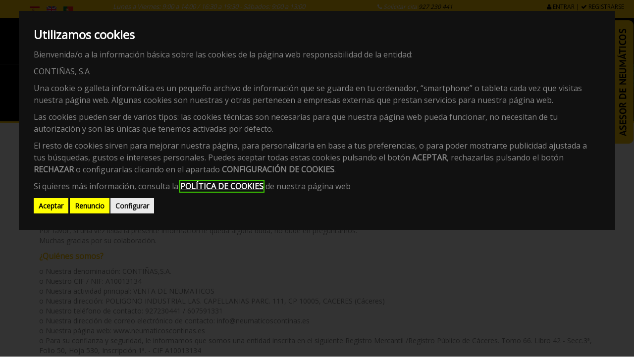

--- FILE ---
content_type: text/html
request_url: https://www.neumaticoscontinas.es/sus-datos-seguros.html
body_size: 11080
content:

<!doctype html>
<html lang="es">
    <head>

        

<base href="/web/neumaticos/" />
<meta HTTP-EQUIV="Content-Type" CONTENT="text/html; charset=UTF-8">
<meta name="viewport" content="width=device-width, initial-scale=1.0">

<!--seo on page -->
<title>Sus datos seguros: Protección de datos personales</title>
<meta name="robots" content="">
<!--geolocalización-->



<!-- Schema.org markup for Google+ -->
<meta itemprop="name" content="Sus datos seguros: Protección de datos personales">
<meta itemprop="description" content="">
<meta itemprop="image" content=" ">

<!-- Twitter Card data -->
<meta name="twitter:card" content="summary">
<meta name="twitter:site" content="">
<meta name="twitter:title" content="Sus datos seguros: Protección de datos personales">
<meta name="twitter:description" content="">
<meta name="twitter:image:src" content=" ">

<!-- Open Graph data -->
<meta property="og:title" content="Sus datos seguros: Protección de datos personales" />
<meta property="og:url" content="" />
<meta property="og:image" content="" />
<meta property="og:description" content="" />
<meta property="og:site_name" content="" />


<!-- CSS Global Compulsory -->
<link rel="stylesheet" href="assets/plugins/bootstrap/css/bootstrap.min.css?v=1.1">
<link rel="stylesheet" href="assets/css/shop.style.css?v=1.1">

<!-- CSS Implementing Plugins -->
<link rel="stylesheet" href="assets/plugins/line-icons/line-icons.css?v=1.1">
<link rel="stylesheet" href="assets/plugins/font-awesome/css/font-awesome.min.css?v=1.1">
<link rel="stylesheet" href="assets/plugins/scrollbar/src/perfect-scrollbar.css?v=1.1">
<link rel="stylesheet" href="assets/plugins/owl-carousel/owl-carousel/owl.carousel.css?v=1.1">
<link rel="stylesheet" href="assets/plugins/revolution-slider/rs-plugin/css/settings.css?v=1.1">
<link rel="stylesheet" href="js/fancy/jquery.fancybox.css?v=2.1.5" type="text/css" media="screen" />

<!-- CSS Theme -->
<link rel="stylesheet" href="assets/css/theme-colors/default.css?v=1.1">

<!-- CSS Customization -->
<link rel="stylesheet" href="assets/css/custom.css?v=1.11">

<link rel="stylesheet" type="text/css" href="css/cart.css?v=1.1">
<link rel="stylesheet" href="../common/css/jquery-plugins/blueimp-gallery.min.css?v=1.1">
<link rel="stylesheet" href="../common/css/jquery-plugins/jstree/style.min.css?v=1.1">

<!-- Wizard pedir presupuesto -->
<link rel="stylesheet" type="text/css" href="/web/neumaticos/tpl/modulos/wizard/css/muli-font.css">
<link rel="stylesheet" type="text/css" href="/web/neumaticos/tpl/modulos/wizard/fonts/material-design-iconic-font/css/material-design-iconic-font.min.css">
<!-- Main Style Css -->
<link rel="stylesheet" href="/web/neumaticos/tpl/modulos/wizard/css/style.css?v=1.15"/>

<!-- favicon -->
<link rel="shortcut icon" href="css/img/favicon.ico">

<!-- analytics -->
<script data-cookie-consent="tracking">
    (function(i,s,o,g,r,a,m){i['GoogleAnalyticsObject']=r;i[r]=i[r]||function(){
        (i[r].q=i[r].q||[]).push(arguments)},i[r].l=1*new Date();a=s.createElement(o),
        m=s.getElementsByTagName(o)[0];a.async=1;a.src=g;m.parentNode.insertBefore(a,m)
                            })(window,document,'script','//www.google-analytics.com/analytics.js','ga');

    ga('create', 'UA-51142143-47', 'auto');
    ga('send', 'pageview');

</script>



<!-- jQuery Version 1.11.0 -->
<script src="../common/js/jquery-1.11.0.min.js"></script>

<script src="../common/js/modulos/modulos.js"></script>

<script src="../common/js/php-functions.js"></script>

<!-- Add fancyBox -->
<script type="text/javascript" src="js/fancy/jquery.fancybox.pack.js?v=2.1.5"></script>

<script src="https://www.google.com/recaptcha/api.js" async="" defer=""></script>

                    </head>
    <body class="header-fixed">

        <div class="header-v5 header-static">
            <!-- Topbar v3 -->
<div class="topbar-v3">
    <div class="container" style="width:100%">
        <div class="row">
            <div class="col-sm-2">
                <div id="languages_block_top">
                    <ul id="first-languages" style="visibility: visible;">
                        <li rel="es">
                            <a data-placement="-1" title="Español (Spanish)">
                                <img alt="es" style="width:20px;" class="lang" id="es" src="assets/css/img/es.jpg">
                            </a>
                        </li>
                        <li rel="en">
                            <a data-placement="0" title="English (English)" class="lang-change">
                                <img alt="en" style="width:20px;" class="lang" id="en" src="assets/css/img/en.jpg">
                            </a>
                        </li>
                        <li rel="pt">
                            <a data-placement="1" title="Portugués (Portuguese)">
                                <img alt="pt" style="width:20px;" class="lang" id="pt" src="assets/css/img/pt.jpg">
                            </a>
                        </li>
                        <div id="google_translate_element" style="width:auto; display:none;"></div>
                        <script type="text/javascript">function googleTranslateElementInit(){ new google.translate.TranslateElement({pageLanguage: 'es', includedLanguages: 'es,en,pt', layout: google.translate.TranslateElement.InlineLayout.SIMPLE}, 'google_translate_element'); }</script>
                        <script src="//translate.google.com/translate_a/element.js?cb=googleTranslateElementInit" type="text/javascript"></script>
                        <script type="text/javascript">
                            $(window).load(function () {

                                $('#first-languages').css('visibility', 'visible');

                                $('#first-languages li a').click(function(e) {

                                    e.preventDefault();
                                    var placement = $(this).data('placement');
                                    var lang_num = $('first-languages a').length;
                                    var $frame = $('.goog-te-menu-frame:first');

                                    if (!$frame.size()) {
                                        alert("Error: Could not find Google translate frame.");
                                        return false;
                                    }
                                    $(this).parent('li').addClass('selected_language').css('opacity', '0.3 !important');;
                                    var langs = $('.goog-te-menu-frame:first').contents().find('a span.text');
                                    if(langs.length != lang_num) placement = placement+1;
                                    langs.eq(placement).click();
                                    return false;
                                });
                            });
                        </script>
                    </ul>
                </div>
            </div>


<div class="col-sm-5">
<span class="horario-header">Lunes a Viernes: 9:00 a 14:00 / 16:30 a 19:30 - Sábados: 9:00 a 13:00</span>
</div>
<div class="col-sm-2">
            <span class="telefono-header"><i class="fa fa-phone"></i>&nbsp;Solicitar cita&nbsp;<a style="color:#000;" href="tel:927230441">927 230 441</a></span>

</div>





            <div class="col-sm-3">
                <ul class="list-inline right-topbar pull-right">
                                        <li><a href="/acceso-clientes.html"><i class="fa fa-user"></i>&nbsp;Entrar</a> | <a href="/acceso-clientes.html"><i class="fa fa-check"></i>&nbsp;Registrarse</a></li>
                                    </ul>
            </div>
        </div>
    </div><!--/container-->
</div>
<!-- End Topbar v3 -->

            
<!-- Navbar -->
<div class="navbar navbar-default mega-menu" role="navigation">
    <div class="container">
        <!-- Brand and toggle get grouped for better mobile display -->
        <div class="navbar-header">
            <button type="button" class="navbar-toggle" data-toggle="collapse" data-target=".navbar-responsive-collapse">
                <span class="sr-only">Toggle navigation</span>
                <span class="icon-bar"></span>
                <span class="icon-bar"></span>
                <span class="icon-bar"></span>
                <span class="mini-menu">MENÚ</span>
            </button>

        </div>
        <div class="row">
            <a class="navbar-brand" href="/">
                <img id="logo-header" src="assets/img/logo.png" alt="Logo">
            </a>
            <!--<span class="telefono-header"><a href="tel:927230441">927 230 441</a></span>
            <span class="horario-header">Lunes a Viernes: 9:00 a 14:00 / 16:30 a 19:30<br>Sábados: 9:00 a 13:00</span>
            <a href="/contacto-taller-neumaticos-caceres.html" class="btn-u-split-orange">Solicitar cita</a>-->

            <div class="collapse navbar-collapse navbar-responsive-collapse pull-right">

                <ul class="nav navbar-nav">
                    
                    
                    <li>
    <a href="/"  class="portada" >Portada</a>
        </li>
<li>
    <a href="/instalaciones-taller-neumaticos-caceres.html" >Instalaciones</a>
        </li>
<li>
    <a href="/servicios-mecanica-rapida-caceres-capellanias.html" >Servicios</a>
        </li>
<li>
    <a href="/productos-mecanicos-caceres.html" >Productos</a>
        </li>
<li>
    <a href="/consejos-mantenimiento-vehiculos/" >Consejos</a>
        </li>
<li>
    <a href="/neumaticos-online-comprar-neumaticos.html" >Neumáticos Online</a>
        </li>
<li>
    <a href="/faq.html" >Faq</a>
        </li>
<li>
    <a href="/contacto-taller-neumaticos-caceres.html" >Contacto</a>
        </li>

                </ul>
            </div>

        </div>
        <!-- Collect the nav links, forms, and other content for toggling -->
        <!-- Badge -->
        <ul class="list-inline shop-badge badge-lists badge-icons pull-right" id="carrito-cabecera">
        </ul>
        <a class="visible-xs telefono-mobile-header" data-toggle="modal" data-target="#modal-citas"></a>
        <a class="visible-xs buscador-header" href="/neumaticos-online-comprar-neumaticos.html"><i class="fa fa-search fa-2x"></i></a>
        <!-- End Badge -->
        <!--<div class="collapse navbar-collapse navbar-responsive-collapse">

            <ul class="nav navbar-nav">
                
                
                <li>
    <a href="/"  class="portada" >Portada</a>
        </li>
<li>
    <a href="/instalaciones-taller-neumaticos-caceres.html" >Instalaciones</a>
        </li>
<li>
    <a href="/servicios-mecanica-rapida-caceres-capellanias.html" >Servicios</a>
        </li>
<li>
    <a href="/productos-mecanicos-caceres.html" >Productos</a>
        </li>
<li>
    <a href="/consejos-mantenimiento-vehiculos/" >Consejos</a>
        </li>
<li>
    <a href="/neumaticos-online-comprar-neumaticos.html" >Neumáticos Online</a>
        </li>
<li>
    <a href="/faq.html" >Faq</a>
        </li>
<li>
    <a href="/contacto-taller-neumaticos-caceres.html" >Contacto</a>
        </li>

            </ul>
        </div>-->
        <!--/navbar-collapse-->
    </div>
</div>
<a class="flotante" href="https://www.neumaticoscontinas.es/pedir-presupuesto.html"><img src='assets/img/boton-asesor-neumaticos.png' border="0"/></a>
<!-- End Navbar -->



<script type="text/x-tmpl" id="template-carrito-cabecera">
<li>
    <a href="{%=o.data.url_confirmar%}"><i class="fa fa-shopping-cart"></i></a>
    <span class="badge badge-sea rounded-x">{%=o.productos.length%}</span>
    <ul id="scrollbar-carrito" class="list-unstyled badge-open contentHolder">
    {% for (var i=0, producto; producto=o.productos[i]; i++) { %}
        <li>
            <img src="{%=producto.imagen%}" alt="{%=producto.nombre%}">
            <a class="close eliminar-producto" data-id-producto="{%=producto.id_producto%}" data-template="cabecera">×</a>
            <div class="overflow-h">
                <span>{%=producto.nombre%}</span>
                <small>{%=producto.unidades%} x {%=producto.precio%}€</small>
            </div>
        </li>
    {% } %}
        <li class="subtotal">
            <div class="overflow-h margin-bottom-10">
                <span>Subtotal</span>
                <span class="pull-right subtotal-cost">{%=o.data.subtotal%}</span>
            </div>
            <div class="row">
                <div class="col-xs-6">
                    <a href="{%=o.data.url_confirmar%}" class="btn-u btn-u-sea-shop btn-block">Confirmar</a>
                </div>
            </div>
        </li>
    </ul>
</li>
</script>

        </div>


        
        
        <!--=== Breadcrumbs v4 ===-->
    <div class="breadcrumbs-v4 productos" style="border-bottom:3px solid #ffc706">
        <div class="container">
            <h1>Sus datos seguros</h1>
            <h2 class="page-name"></h2>
                    </div><!--/end container-->
    </div>
    <!--=== End Breadcrumbs v4 ===-->

        <div class="container content-md producto-single">
    <div class="row">
        <div class="col-md-12">
            
          <h2>Información en cumplimiento de la normativa de protección de datos personales</h2>
                <p>
                En Europa y en España existen normas de protección de datos pensadas para proteger su información personal de obligado cumplimiento para nuestra entidad.<br>
Por ello, es muy importante para nosotros que entienda perfectamente qué vamos a hacer con los datos personales que le pedimos.<br>
Así, seremos transparentes y le daremos el control de sus datos, con un lenguaje sencillo y opciones claras que le permitirán decidir qué haremos con su información personal.<br>
Por favor, si una vez leída la presente información le queda alguna duda, no dude en preguntarnos.<br>
Muchas gracias por su colaboración. 

            </p>
            <p>
                <span class="title-faq">¿Quiénes somos?</span>
                o	Nuestra denominación: CONTIÑAS,S.A.<br>
                o	Nuestro CIF / NIF: A10013134<br>
                o	Nuestra actividad principal: VENTA DE NEUMATICOS<br>
                o	Nuestra dirección: POLIGONO INDUSTRIAL LAS. CAPELLANIAS PARC. 111, CP 10005, CACERES (Cáceres)<br>
                o	Nuestro teléfono de contacto: 927230441 / 607591331<br>
                o	Nuestra dirección de correo electrónico de contacto: info@neumaticoscontinas.es	<br>
                o	Nuestra página web: www.neumaticoscontinas.es<br>
                o	Para su confianza y seguridad, le informamos que somos una entidad inscrita en el siguiente Registro Mercantil /Registro Público de Cáceres. Tomo 66. Libro 42 - Secc.3ª, Folio 50, Hoja 530, Inscripción 1ª. - CIF A10013134 <br><br>
                Estamos a su disposición, no dude en contactar con nosotros.
          </p>
            <p>
                <span class="title-faq">¿Para qué vamos a usar sus datos?</span>
                Con carácter general, sus datos personales serán usados para poder relacionarnos con usted y poder prestarle nuestros servicios.<br>
Asimismo, también pueden ser usados para otras actividades, como enviarle publicidad o promocionar nuestras actividades.  
          </p>
            <p>
                <span class="title-faq">¿Por qué necesitamos usar sus datos?</span>
               Sus datos personales son necesarios para poder relacionarnos con usted y poder prestarle nuestros servicios. En este sentido, pondremos a su disposición una serie de casillas que le permitirán decidir de manera clara y sencilla sobre el uso de su información personal.  
          </p>
            <p>
                <span class="title-faq">¿Quién va a conocer la información que le pedimos?</span>
                Con carácter general, sólo el personal de nuestra entidad que esté debidamente autorizado podrá tener conocimiento de la información que le pedimos.<br>
De igual modo, podrán tener conocimiento de su información personal aquellas entidades que necesiten tener acceso a la misma para que podamos prestarle nuestros servicios. Así por ejemplo, nuestro banco conocerá sus datos si el pago de nuestros servicios se realiza mediante tarjeta o transferencia bancaria.<br>
Asimismo, tendrán conocimiento de su información aquellas entidades públicas o privadas a las cuales estemos obligados a facilitar sus datos personales con motivo del cumplimiento de alguna ley. Poniéndole un ejemplo, la Ley Tributaria obliga a facilitar a la Agencia Tributaria determinada información sobre operaciones económicas que superen una determinada cantidad.<br>
En el caso de que, al margen de los supuestos comentados, necesitemos dar a conocer  su información personal a otras entidades, le solicitaremos previamente su permiso a través de opciones claras que le permitirán decidir a este respecto.

            </p>
            <p>
                <span class="title-faq">¿Cómo vamos a proteger sus datos?</span>
              Protegeremos sus datos con medidas de seguridad eficaces en función de los riesgos que conlleve el uso de su información.<br>
Para ello, nuestra entidad ha aprobado una Política de Protección de Datos y se realizan controles y auditorías anuales para verificar que sus datos personales están seguros en todo momento.
          </p>
          <p>
                <span class="title-faq">¿Enviaremos sus datos a otros países?</span>
                En el mundo hay países que son seguros para sus datos y otros que no lo son tanto. Así por ejemplo, la Unión Europea es un entorno seguro para sus datos. Nuestra política es no enviar su información personal a ningún país que no sea seguro desde el punto de vista de la protección de sus datos.<br />
En el caso de que, con motivo de prestarle el servicio, sea imprescindible enviar sus datos a un país que no sea tan seguro como España, siempre le solicitaremos previamente su permiso y aplicaremos medidas de seguridad eficaces que reduzcan los riesgos del envío de su información personal a otro país. 

          </p>
          
          
           <p>
                <span class="title-faq">¿Durante cuánto tiempo vamos a conservar sus datos?</span>
          Conservaremos sus datos durante nuestra relación y mientras nos obliguen las leyes. Una vez finalizados los plazos legales aplicables, procederemos a eliminarlos de forma segura y respetuosa con el medio ambiente. 
          
          </p>
          
          
           <p>
                <span class="title-faq">¿Cuáles son sus derechos de protección de datos?</span>
          En cualquier momento puede dirigirse a nosotros para saber qué información tenemos sobre usted, rectificarla si fuese incorrecta y eliminarla una vez finalizada nuestra relación, en el caso de que ello sea legalmente posible. <br />
También tiene derecho a solicitar el traspaso de su información a otra entidad. Este derecho se llama “portabilidad” y puede ser útil en determinadas situaciones.<br />
Para solicitar alguno de estos derechos, deberá realizar una solicitud escrita a nuestra dirección, junto con una fotocopia de su DNI, para poder identificarle. <br />
En las oficinas de nuestra entidad disponemos de formularios específicos para solicitar dichos derechos y le ofrecemos nuestra ayuda para su cumplimentación.<br />
Para saber más sobre sus derechos de protección de datos, puede consultar la  página web de la Agencia Española de Protección de Datos (www.agpd.es).
          </p>
 
           <p>
                <span class="title-faq">¿Puede retirar su consentimiento si cambia de opinión en un momento posterior?</span>
          Usted puede retirar su consentimiento si cambia de opinión sobre el uso de sus datos en cualquier momento.  <br />
Así por ejemplo, si usted en su día estuvo interesado/a en recibir publicidad de nuestros productos o servicios, pero ya no desea recibir más publicidad, puede hacérnoslo constar a través del formulario de oposición al tratmiento disponible en las oficinas de nuestra entidad.
          
          </p>
          
          
           <p>
                <span class="title-faq">En caso de que entienda que sus derechos han sido desatendidos, ¿dónde puede formular una reclamación?</span>
          En caso de que entienda que sus derechos han sido desatendidos por nuestra entidad, puede formular una reclamación en la Agencia Española de Protección de Datos, a través de alguno de los medios siguientes:<br />
          o	Sede electrónica: www.agpd.es <br />
o	Dirección postal: <br />
Agencia Española de Protección de Datos  <br />
C/ Jorge Juan, 6 <br />
28001-Madrid  <br />
o	Vía telefónica: <br />
Telf. 901 100 099  <br />
Telf. 91 266 35 17 <br /> <br />
Formular una reclamación en la Agencia Española de Protección de Datos no conlleva ningún coste y no es necesaria la asistencia de abogado ni procurador. 
          </p>

           <p>
                <span class="title-faq">¿Elaboraremos perfiles sobre usted?</span>
          Nuestra política es no elaborar perfiles sobre los usuarios de nuestros servicios.<br />
No obstante, pueden existir situaciones en las que, con fines de prestación del servicio, comerciales o de otro tipo, necesitemos elaborar perfiles de información sobre usted. Un ejemplo pudiera ser la utilización de su historial de compras o servicios para poder ofrecerle productos o servicios adaptados a sus gustos o necesidades.<br />
En tal caso, aplicaremos medidas de seguridad eficaces que protejan su información en todo momento de personas no autorizadas que pretendan utilizarla en su propio beneficio. 
          </p>
          
          <p>
                <span class="title-faq">¿Usaremos sus datos para otros fines?</span>
          Nuestra política es no usar sus datos para otras finalidades distintas a las que le hemos explicado. Si, no obstante, necesitásemos usar sus datos para actividades distintas, siempre le solicitaremos previamente su permiso a través de opciones claras que le permitirán decidir al respecto.
          </p>

           <br /><br />

      </div>
    </div>
</div>

        <!-- Modal -->
<div class="modal fade" id="modal-citas" tabindex="-1" role="dialog" aria-labelledby="myModalLabel">
    <div class="modal-dialog" role="document">
        <div class="modal-content">
            <div class="modal-header">
                <button type="button" class="close" data-dismiss="modal" aria-label="Close"><span aria-hidden="true">&times;</span></button>
                <h4 class="modal-title" id="myModalLabel">Contactar con NeumáticosContiñas.es</h4>
            </div>
            <div class="modal-body">
                <h4>Teléfono</h4>
                <span class="telefono-modal">927 230 441 </span><a href="tel:927230441" class="telefono-modal btn-u-split-orange">Llamar</a>
                <hr>
                <h4>Horarios</h4>
                <span>Lunes a Viernes: 9:00 a 14:00 / 16:30 a 19:30<br>Sábados: 9:00 a 13:00</span>
            </div>
            <div class="modal-footer">
                <a class="btn btn-info" href="/contacto-taller-neumaticos-caceres.html">Solicitar cita</a>
                <button type="button" class="btn btn-default" data-dismiss="modal">Cerrar</button>
            </div>
        </div>
    </div>
</div>
<!-- Modal -->
<div class="modal fade" id="modal-comprar" tabindex="-1" role="dialog" aria-labelledby="myModalLabel">
    <div class="modal-dialog" role="document">
        <div class="modal-content">
            <div class="modal-header">
                <button type="button" class="close" data-dismiss="modal" aria-label="Close"><span aria-hidden="true">&times;</span></button>
                <h4 class="modal-title" id="myModalLabel">Vista rápida</h4>
            </div>
            <div class="modal-body">
                <div class="row">
                    <div class="col-md-5">
                        <img class="imagen-producto">
                    </div>
                    <div class="col-md-7">
                        <h3 class="nombre-producto"></h3>
                        <span class="caracteristicas"></span>

                        <div class="shop-product">
                            <form name="f1" class="product-quantity sm-margin-bottom-20 hidden-xs">
                                <button type='button' class="quantity-button remove-unidades" value='-'>-</button>
                                <input type='text' class="quantity-field" name='unidades' value="1" id='qty' data-id-producto=''/>
                                <button type='button' class="quantity-button add-unidades" value='+'>+</button>
                            </form>
                        </div>
                        <label for="unidades" class="visible-xs">Unidades:</label>
                        <select class="form-control visible-xs" name="unidades" data-id-producto=''>
                                                        <option value="1" >1</option>
                                                        <option value="2"  selected >2</option>
                                                        <option value="3" >3</option>
                                                        <option value="4" >4</option>
                                                        <option value="5" >5</option>
                                                        <option value="6" >6</option>
                                                        <option value="7" >7</option>
                                                        <option value="8" >8</option>
                                                        <option value="9" >9</option>
                                                        <option value="10" >10</option>
                                                        <option value="11" >11</option>
                                                        <option value="12" >12</option>
                                                        <option value="13" >13</option>
                                                        <option value="14" >14</option>
                                                        <option value="15" >15</option>
                                                        <option value="16" >16</option>
                                                        <option value="17" >17</option>
                                                        <option value="18" >18</option>
                                                        <option value="19" >19</option>
                                                        <option value="20" >20</option>
                                                    </select>
                        <span class="precio"></span>
                        <!-- <button type="button" class="btn-u btn-u-sea-shop btn-u-lg add-to-cart" data-id-producto>Añadir</button> -->
                        <a href="/" class="btn-u btn-u-sea-shop btn-u-lg">Consultar</a>
                    </div>
                </div>
            </div>
            <div class="modal-footer">
                <img class="imagen-fabricante pull-left">
                <button type="button" class="btn btn-default" data-dismiss="modal">Cerrar</button>
            </div>
        </div>
    </div>
</div>
        
        <!--=== Sponsors ===-->
<div class="container content">
        <ul class="list-inline owl-slider-v2">
            <li class="item first-child">
                <img src="imagenes/fabricantes/continental.png" alt="">
            </li>
            <li class="item">
                <img src="imagenes/fabricantes/barum.png" alt="">
            </li>
            <li class="item">
                <img src="imagenes/fabricantes/uniroyal.png" alt="">
            </li>
            <li class="item">
                <img src="imagenes/fabricantes/goodyear.png" alt="">
            </li>
            <li class="item">
                <img src="imagenes/fabricantes/bridgestone.png" alt="">
            </li>
            <li class="item">
                <img src="imagenes/fabricantes/dunlop.png" alt="">
            </li>
            <li class="item">
                <img src="imagenes/fabricantes/michelin.png" alt="">
            </li>
            <li class="item">
                <img src="imagenes/fabricantes/cepsa.png" alt="">
            </li>
            <li class="item">
                <img src="imagenes/fabricantes/pirelli.png" alt="">
            </li>
            <li class="item">
                <img src="imagenes/fabricantes/sportiva.png" alt="">
            </li>
        </ul><!--/end owl-carousel-->
</div>

<!--=== End Sponsors ===-->

<div style="background-image:url(/web/neumaticos/assets/img/bg-facebook.jpg);padding: 25px;">
    <div class="container">
        <div class="col-md-12 text-center">
            <h3 style="color:#fff;font-size:27px;">Últimas Novedades en Facebook</h3>
            <center>
                <div id="fb-root"></div>
                <script async defer crossorigin="anonymous"
                    src="https://connect.facebook.net/es_ES/sdk.js#xfbml=1&version=v20.0" nonce="i08UT5kr"></script>
                <div class="fb-page" data-href="https://www.facebook.com/Neumaticos.Continas.Caceres/?locale=es_ES"
                    data-tabs="timeline" data-width="" data-height="" data-small-header="false"
                    data-adapt-container-width="true" data-hide-cover="false" data-show-facepile="true">
                    <blockquote cite="https://www.facebook.com/Neumaticos.Continas.Caceres/?locale=es_ES"
                        class="fb-xfbml-parse-ignore"><a
                            href="https://www.facebook.com/Neumaticos.Continas.Caceres/?locale=es_ES">Neumáticos
                            Contiñas Car Service</a></blockquote>
                </div>
            </center>
        </div>
    </div>
</div>

<div id="mapa-footer">
    <div class="row">
        <div class="col-md-12">
            <!-- Google Map -->
            <iframe
                src="https://www.google.com/maps/embed?pb=!1m18!1m12!1m3!1d3456.398516848075!2d-6.4237219227873155!3d39.485098049437006!2m3!1f0!2f0!3f0!3m2!1i1024!2i768!4f13.1!3m3!1m2!1s0xd1671aaaaaaaaab%3A0x26acbdc751dab871!2sBestDrive%20Neum%C3%A1ticos%20Conti%C3%B1as%20-%20Taller%20mec%C3%A1nico!5e0!3m2!1ses!2ses!4v1628579287742!5m2!1ses!2ses"
                width="100%" height="500" style="border:0;" allowfullscreen="" loading="lazy"></iframe><!---/map-->
            <!-- End Google Map -->
        </div>


    </div>
</div>


<!-- Modal -->
<div id="modalRuta" class="modal fade" tabindex="-1" role="dialog" aria-labelledby="myModalLabel" aria-hidden="true">
    <div class="modal-dialog">
        <div class="modal-content">
            <div class="modal-header">
                <button type="button" class="close" data-dismiss="modal" aria-hidden="true">&times;</button>
                <h3 id="myModalLabel">Cómo llegar</h3>
            </div>
            <!-- FIN MODAL HEADER -->
            <div class="modal-body">
                <div class="row margin-bottom-20">
                    <form class="form-inline" name="localizador">
                        <div class="col-md-3">
                            <input type="text" name="start" id="start" maxlength="100" class="form-control" value=""
                                placeholder="&iquest;Desde dónde?" />
                        </div>
                        <div class="col-md-3">
                            <input type="text" disabled="disabled" name="end" id="end" class="form-control"
                                value="Polígono Industrial las Capellanías, 111, Caceres" style="width:200px;" />
                        </div>
                        <input type="hidden" name="end" id="end" value="" />
                    </form>
                    <div class="col-md-6">
                        <a class="btn btn-warning pull-right" href="javascript:imprimir('directions')">Imprimir
                            Itinerario</a>
                        <a class="btn btn-info pull-right" id="buscar-itinerario" href="javascript:void(0)"
                            onclick="calcRoute(); return false" data-direccion="Polígono Industrial las Capellanías, 111, Caceres">Buscar
                            Itinerario</a>
                    </div>
                    <!-- FIN SPAN8 -->
                </div>
                <!-- FIN ROW MARGIN -->
                <div class="row margin-bottom-20">
                    <div class="resumen hidden col-md-12">
                    </div>
                </div>
                <div id="map-canvas" style="height:400px; width:100%" class="margin-bottom-30">
                </div>
                <div id="directions" style="width:100%">
                </div>
            </div>
            <!-- modal body -->
            <div class="modal-footer">
                <button class="btn" data-dismiss="modal" aria-hidden="true">Cerrar</button>
            </div>
            <!-- FIN MODAL FOOTER -->
        </div>
        <!-- content -->
    </div>
    <!-- dialog-->
</div>
<!-- FIN MODAL -->

<div class="copyright" style="background-color:#3a3a3a;padding:10px;">
    <div class="container">
        <div class="row">
            <div class="col-md-12 text-center">
                <h3 style="color:#fff;">
                    ¡<span style="color:#ffc800;">CONTIÑAS</span>, SEGURIDAD Y CONFIANZA COMO FILOSOFÍA DE TRABAJO!
                </h3>
            </div>

        </div>
    </div>
</div><!--/copyright-->

<div class="footer-v4">
    <div class="footer">
        <div class="container">
            <div class="row">
                <!-- About -->
                <div class="col-md-3 md-margin-bottom-40">
                    <a href="/"><img class="footer-logo img-responsive" src="assets/css/img/logo-footer.png"
                            alt=""></a>
                    <div itemscope itemtype="http://schema.org/LocalBusiness">
                        <p><span itemprop="name">Neumáticos Contiñas</span>, Taller de Neumáticos y Mecánica Rápida con
                            más de 70 años de experiencia en el sector. <br> <br>

                            Nos encontramos en: <br></p>

                        <span itemprop="description"></span>
                        <div itemprop="address" itemscope itemtype="http://schema.org/PostalAddress">
                            <span itemprop="streetAddress" style="color:#fff;">Pol.Ind. Las Capellanías, Par. 111</span>
                            <span itemprop="postalCode" style="color:#fff;">10005</span>
                            <span itemprop="addressLocality" style="color:#fff;">Cáceres</span>,
                            <span itemprop="addressRegion" style="color:#fff;">(Cáceres)</span>
                        </div>
                        <p>Teléfono: <span itemprop="telephone" style="color:#fff;">927 230 441</span></p>
                        <br />
                        <p>Latitud: 39.4855875. Longitud: -6.4224805</p>

                    </div>









                    <h2 class="thumb-headline">Síguenos</h2>
                    <ul class="list-unstyled list-inline social-footer">
                        <li>
                            <a href="https://www.facebook.com/Neumaticos.Continas.Caceres/" rel="nofollow noopener"
                                target="_blank"><i class="fa fa-facebook"></i></a>
                            <a href="https://www.youtube.com/channel/UC3kbQlQLg2WL7_CPWrIry4w" rel="nofollow noopener"
                                target="_blank"><i class="fa fa-youtube"></i></a>
                        </li>

                    </ul>
                </div>

                <div class="col-md-1">
                    <p>&nbsp;</p>
                </div>
                <!-- End About -->

                <!-- Simple List -->
                <div class="col-md-2">
                    <div class="row">
                        <div class="col-sm-12 col-xs-6">
                            <h2 class="thumb-headline">Información</h2>
                            <ul class="list-unstyled simple-list margin-bottom-20">
                                <li class=" margin-bottom-10"><a href="/productos-mecanicos-caceres.html">Productos</a></li>
                                <li class=" margin-bottom-10"><a href="/servicios-mecanica-rapida-caceres-capellanias.html">Servicios</a></li>
                                <li class=" margin-bottom-10"><a
                                        href="/servicios-mecanica-rapida-caceres-capellanias.html">Taller</a></li>
                                <li class=" margin-bottom-10"><a href="/asistencia-tecnica-caceres.html">Neumáticos</a></li>
                                <li class=" margin-bottom-10"><a href="/asistencia-tecnica-caceres.html">Consejos</a></li>
                                <li class=" margin-bottom-10"><a href="/mantenimiento-vehiculos-caceres.html">Flotas</a>
                                </li>
                                <li class=" margin-bottom-10"><a href="/faq.html">FAQ</a></li>
                                <li class=" margin-bottom-10"><a href="/contacto-taller-neumaticos-caceres.html">Contacto</a></li>
                                <li class=" margin-bottom-10"><a href="/mapa-del-sitio.html">Mapa del sitio</a></li>
                                <li class=" margin-bottom-10"><a href="/politica-de-cookies.html">Política de cookies</a></li>
                                <li class=" margin-bottom-10"><a href="/proteccion-de-datos.html">Política de Protección de datos</a>
                                </li>
                                <li class=" margin-bottom-10"><a href="/sus-datos-seguros.html">Sus datos seguros</a></li>
                            </ul>
                        </div>
                    </div>
                </div>
                <div class="col-md-1">
                    <p>&nbsp;</p>
                </div>
                <div class="col-md-2">
                    <div class="row">
                        <div class="col-sm-12">
                            <h2 class="thumb-headline">Productos</h2>
                            <ul class="list-unstyled simple-list margin-bottom-20">
                                <li class=" margin-bottom-10"><a href="/neumaticos-de-invierno-comprar-online.html">Neumáticos de Invierno</a></li>
                                <li class=" margin-bottom-10"><a href="/neumaticos-4x4-comprar-online.html">Neumáticos 4x4</a></li>
                                <li class=" margin-bottom-10"><a href="/cambio-de-aceite-caceres-capellanias.html">Cambio de Aceite</a></li>
                                <li class=" margin-bottom-10"><a href="/cambiar-escobillas-caceres.html">Escobillas</a></li>
                                <li class=" margin-bottom-10"><a href="/escapes-caceres-capellanias.html">Escapes</a></li>
                                <li class=" margin-bottom-10"><a href="/cambiar-filtros-caceres.html">Filtros</a></li>
                                <li class=" margin-bottom-10"><a href="/cambiar-frenos-caceres.html">Frenos</a></li>
                                <li class=" margin-bottom-10"><a href="/comprar-llantas-caceres.html">Llantas</a></li>
                                <li class=" margin-bottom-10"><a href="/comprar-cambiar-baterias-caceres.html">Baterías</a></li>
                                <li class=" margin-bottom-10"><a href="/comprar-suspension-caceres.html">Suspensión</a></li>
                            </ul>
                        </div>
                    </div>
                </div>
                <div class="col-md-1">
                    <p>&nbsp;</p>
                </div>
                <div class="col-md-2">
                    <div class="row">
                        <div class="col-sm-12">
                            <h2 class="thumb-headline">Servicios</h2>
                            <ul class="list-unstyled simple-list margin-bottom-20">
                                <li class=" margin-bottom-10"><a href="/alineado-direccion-caceres.html">Alineado</a></li>
                                <li class=" margin-bottom-10"><a href="/equilibrado-neumaticos-caceres.html">Equilibrado</a></li>
                                <li class=" margin-bottom-10"><a href="/mantenimiento-vehiculos-caceres.html">Mantenimiento</a></li>
                                <li class=" margin-bottom-10"><a href="/taller-diagnosis-caceres.html">Diagnosis</a></li>
                                <li class=" margin-bottom-10"><a href="/mecanica-rapida-caceres-capellanias.html">Mecánica rápida</a></li>
                                <li class=" margin-bottom-10"><a href="/pre-itv-caceres.html">Pre-ITV</a></li>
                                <li class=" margin-bottom-10"><a href="/mantenimiento-renting-caceres.html">Renting</a></li>
                                <li class=" margin-bottom-10"><a href="/tienda-recambios-caceres.html">Tienda</a></li>
                                <li class=" margin-bottom-10"><a href="/asistencia-tecnica-caceres.html">Asistencia</a></li>
                                <li class=" margin-bottom-10"><a href="/servicio-conti-360-caceres.html">Conti360</a></li>
                                <li class=" margin-bottom-10"><a href="/conti-seal-reparador-pinchazos.html">Conti Seal</a></li>
                                <li class=" margin-bottom-10"><a href="/conasistencia-caceres.html">Con Asistencia</a></li>
                            </ul>

                        </div>
                    </div>
                </div>
                <!-- End Simple List -->
            </div><!--/end row-->
        </div><!--/end continer-->
    </div><!--/footer-->

    <div class="copyright">
        <div class="container">
            <div class="row">
                <div class="col-md-8">
                    <p>
                        ©2020 Neumáticos Contiñas SA desde 1943. Diseñado por <a
                            href="https://www.azuanet.com/">Azuanet</a>
                    </p>
                </div>
                <div class="col-md-4">
                    <ul class="list-inline sponsors-icons pull-right">
                        <li><i class="fa fa-cc-paypal"></i></li>
                        <li><i class="fa fa-cc-visa"></i></li>
                        <li><i class="fa fa-cc-mastercard"></i></li>
                        <li><i class="fa fa-cc-discover"></i></li>
                    </ul>
                </div>
            </div>
        </div>
    </div><!--/copyright-->
</div>
<script src="js/popup-promocion.js"></script>
              
        <script type="text/javascript" src="js/cookie-consent.js" charset="UTF-8"></script>
        <!--blueimp-gallery-->
        <script src="../common/js/blueimp/blueimp-gallery/blueimp-gallery.min.js"></script>
        <!--blueimp-template-->
        <script src="../common/js/blueimp/template.min.js"></script>
        <!-- cookies -->

        <!--<script src="../common/js/jquery-plugins/cookie.js"></script>-->

        <script src="assets/plugins/jquery/jquery-migrate.min.js"></script>
        <script src="assets/plugins/bootstrap/js/bootstrap.min.js"></script>
        <!-- JS Implementing Plugins -->
        <script src="assets/plugins/back-to-top.js"></script>
        <script src="assets/plugins/owl-carousel/owl-carousel/owl.carousel.js"></script>
        <script src="js/class.Cart.js?v=2089544541"></script>
        <script src="js/class.Buscador.js"></script>
        <script src="js/product.js"></script>
        <script src="js/general.js"></script>
        <script src="js/jquery.gritter.min.js"></script>       
                <script type="text/javascript" src="assets/js/page_contacts.js"></script>
        <script src="assets/js/plugins/owl-carousel.js"></script>
        <script src="js/php-functions.js"></script>
		<script src="/web/neumaticos/tpl/modulos/wizard/js/jquery.steps.js"></script>
		<script src="/web/neumaticos/tpl/modulos/wizard/js/main.js?v=1.23"></script>
        <script type="text/javascript">
          document.addEventListener('DOMContentLoaded', function () {
            cookieconsent.run({
              "notice_banner_type" : "interstitial",
              "consent_type":"express",
              "palette":"dark",
              "language":"es",
              "page_load_consent_levels": ["strictly-necessary"],
              "notice_banner_reject_button_hide":false, 
              "preferences_center_close_button_hide":false,
              "page_refresh_confirmation_buttons":false,
              "website_name":"Neumáticos Contiñas",
              "website_privacy_policy_url":"https://www.neumaticoscontinas.es/politica-de-cookies.html"
            });
          });

            jQuery(document).ready(function() {
//                ContactPage.initMap();
                OwlCarousel.initOwlCarousel();
            });
        </script>
        <script>
            $(document).ready(function(e) {
                Cart.init('/', 'carrito-cabecera', 'template-carrito-cabecera','template-cupones','template-carrito-cupones');
                Buscador.init();
            });
        </script>
        
        

        <!--inicialización de la aplicación-->
        <script>
            Tools.init("/", "web/neumaticos/", 'politica-de-cookies.html');
        </script>

    </body>
</html>


--- FILE ---
content_type: text/html
request_url: https://www.neumaticoscontinas.es/web/neumaticos/tpl/layout/slider-portada.html
body_size: 1310
content:
<!--=== Slider ===-->
<div class="tp-banner-container">
	<div class="tp-banner">
		<ul>
			<!-- SLIDE -->
 <!-- SLIDE -->
			<li class="revolution-mch-1" data-transition="fade" data-slotamount="8" data-masterspeed="1000" data-title="Slide 1">

				<img src="imagenes/slider-1.jpg"  alt="taller neumáticos Contiñas"  data-bgfit="cover" data-bgposition="left top" data-bgrepeat="no-repeat">

				<div class="tp-caption sft vercaption"  id="slider-1"
					 data-x="100"
					 data-hoffset="100"
					 data-y="380"
					 data-speed="1600"
					 data-start="1800"
					 data-easing="Power4.easeOut"
					 data-endspeed="300"
					 data-endeasing="Power1.easeIn"
					 data-captionhidden="off"
					 style="z-index: 6">
					 <h2 class="h1 c-oro">TALLER DE MECÁNICA y <br> NEUMÁTICOS EN CÁCERES <br><hr> DESDE 1943 todo sobre ruedas.</h2>
					 <p style="color:#fff;">Neumáticos Contiñas, destaca hoy en día por ser uno de los talleres<br /> de referencia en Cáceres capital, pero también en la provincia de Cáceres y en <br />toda la Comunidad Autónoma de Extremadura, debido a su gran <br />especialización en el mundo de los neumáticos y en la mecánica rápida<br /> de calidad.</p>
					<a href="https://www.neumaticoscontinas.es/instalaciones-taller-neumaticos-caceres.html" class="btn-u btn-brd btn-brd-hover btn-u-light">SABER MÁS</a>
				</div>
			</li>

			<li class="revolution-mch-1" data-transition="fade" data-slotamount="5" data-masterspeed="1000" data-title="Slide 2">

				<img src="imagenes/slider-2.jpg"  alt="darkblurbg"  data-bgfit="cover" data-bgposition="left top" data-bgrepeat="no-repeat">

				<div class="tp-caption sft vercaption"  id="slider-2"
					 data-x="100"
					 data-hoffset="100"
					 data-y="380"
					 data-speed="1600"
					 data-start="1800"
					 data-easing="Power4.easeOut"
					 data-endspeed="300"
					 data-endeasing="Power1.easeIn"
					 data-captionhidden="off"
					 style="z-index: 6">
					 <h2 class="h1 c-oro">TALLER DE NEUMÁTICOS EN CÁCERES</h2>
					 <p style="color:#fff;">Neumáticos Contiñas, destaca hoy en día por ser uno de los talleres<br/> de referencia en Cáceres capital, pero también en la provincia de Cáceres y en <br/>toda la Comunidad Autónoma de Extremadura, debido a su gran <br />especialización en el mundo de los neumáticos y en la mecánica rápida<br/> de calidad.</p>
					<a href="https://www.neumaticoscontinas.es/instalaciones-taller-neumaticos-caceres.html" class="btn-u btn-brd btn-brd-hover btn-u-light">SABER MÁS</a>
				</div>
			</li>

			<li class="revolution-mch-1" data-transition="fade" data-slotamount="5" data-masterspeed="1000" data-title="Slide 3">

				<img src="imagenes/slider-3.jpg"  alt="darkblurbg"  data-bgfit="cover" data-bgposition="left top" data-bgrepeat="no-repeat">

				<div class="tp-caption sft vercaption"  id="slider-3"
					 data-x="100"
					 data-hoffset="100"
					 data-y="380"
					 data-speed="1600"
					 data-start="1800"
					 data-easing="Power4.easeOut"
					 data-endspeed="300"
					 data-endeasing="Power1.easeIn"
					 data-captionhidden="off"
					 style="z-index: 6">
					 <h2 class="h1 c-oro">NEUMÁTICOS EN CÁCERES DESDE 1943</h2>
					 <p style="color:#fff;">Neumáticos Contiñas, destaca hoy en día por ser uno de los talleres<br /> de referencia en Cáceres capital, pero también en la provincia de Cáceres y en <br />toda la Comunidad Autónoma de Extremadura, debido a su gran <br />especialización en el mundo de los neumáticos y en la mecánica rápida<br /> de calidad.</p>
					<a href="https://www.neumaticoscontinas.es/instalaciones-taller-neumaticos-caceres.html" class="btn-u btn-brd btn-brd-hover btn-u-light">SABER MÁS</a>
				</div>
			</li>

			 <!-- SLIDE -->
		<!--	<li class="revolution-mch-1" data-transition="fade" data-slotamount="5" data-masterspeed="1000" data-title="Slide 1">
				<!-- MAIN IMAGE -->
		<!--		<img src="imagenes/slider-nominado-mejor-taller.jpg"  alt="Nominado Mejor Taller de España"  data-bgfit="cover" data-bgposition="left top" data-bgrepeat="no-repeat">
				<!-- LAYER -->
		<!--		<div class="tp-caption sft"  id="slider-2"
					 data-x="left"
					 data-hoffset="0"
					 data-y="380"
					 data-speed="1600"
					 data-start="1800"
					 data-easing="Power4.easeOut"
					 data-endspeed="300"
					 data-endeasing="Power1.easeIn"
					 data-captionhidden="off"
					 style="z-index: 6">
					<a href="http://www.neumaticoscontinas.es/consejos-mantenimiento-vehiculos/nominados-mejor-taller-de-espana" class="btn-u btn-brd btn-brd-hover btn-u-light">MÁS INFORMACIÓN</a>
				</div>
			</li>-->
			<!-- SLIDE -->




		<!--	<li class="revolution-mch-1" data-transition="fade" data-slotamount="5" data-masterspeed="1000" data-title="Slide 1">
				<!-- MAIN IMAGE -->
		<!--		<img src="imagenes/slider-75-anios.png"  alt="darkblurbg"  data-bgfit="cover" data-bgposition="left top" data-bgrepeat="no-repeat">
				<!-- LAYER -->
		<!--		<div class="tp-caption sft"  id="slider-2"
					 data-x="left"
					 data-hoffset="0"
					 data-y="380"
					 data-speed="1600"
					 data-start="1800"
					 data-easing="Power4.easeOut"
					 data-endspeed="300"
					 data-endeasing="Power1.easeIn"
					 data-captionhidden="off"
					 style="z-index: 6">
					 <a href="http://www.neumaticoscontinas.es/contacto-taller-neumaticos-caceres.html" class="btn-u btn-brd btn-brd-hover btn-u-light">MÁS INFORMACIÓN</a>
				</div>
			</li>-->

			<!-- SLIDE -->
		<!--	<li class="revolution-mch-1" data-transition="fade" data-slotamount="5" data-masterspeed="1000" data-title="Slide 1">
				<!-- MAIN IMAGE -->
		<!--		<img src="imagenes/slider-baterias.jpg"  alt="darkblurbg"  data-bgfit="cover" data-bgposition="left top" data-bgrepeat="no-repeat">
				<!-- LAYER -->
		<!--		<div class="tp-caption sft"  id="slider-2"
					 data-x="right"
					 data-hoffset="0"
					 data-y="380"
					 data-speed="1600"
					 data-start="1800"
					 data-easing="Power4.easeOut"
					 data-endspeed="300"
					 data-endeasing="Power1.easeIn"
					 data-captionhidden="off"
					 style="z-index: 6">
					<a href="http://www.neumaticoscontinas.es/contacto-taller-neumaticos-caceres.html" class="btn-u btn-brd btn-brd-hover btn-u-light">MÁS INFORMACIÓN</a>
				</div>
			</li>-->

			<!-- SLIDE -->
		<!--	<li class="revolution-mch-1" data-transition="fade" data-slotamount="5" data-masterspeed="1000" data-title="Slide 1">
				<!-- MAIN IMAGE -->
		<!--		<img src="imagenes/slider-aceite.jpg"  alt="darkblurbg"  data-bgfit="cover" data-bgposition="left top" data-bgrepeat="no-repeat">
				<!-- LAYER -->
		<!--		<div class="tp-caption sft" id="slider-3"
					 data-x="center"
					 data-hoffset="0"
					 data-y="380"
					 data-speed="1600"
					 data-start="1800"
					 data-easing="Power4.easeOut"
					 data-endspeed="300"
					 data-endeasing="Power1.easeIn"
					 data-captionhidden="off"
					 style="z-index: 6">
					<a href="http://www.neumaticoscontinas.es/contacto-taller-neumaticos-caceres.html" class="btn-u btn-brd btn-brd-hover btn-u-light">MÁS INFORMACIÓN</a>
				</div>

			</li>

			<!-- SLIDE -->
	<!--		<li class="revolution-mch-1" data-transition="fade" data-slotamount="5" data-masterspeed="1000" data-title="Slide 1">
				<!-- MAIN IMAGE -->
	<!--			<img src="imagenes/slider-instalaciones.jpg"  alt="darkblurbg"  data-bgfit="cover" data-bgposition="left top" data-bgrepeat="no-repeat">

				<div class="tp-caption revolution-ch1 sft start" id="slider-4"
					 data-x="right"
					 data-hoffset="0"
					 data-y="100"
					 data-speed="1500"
					 data-start="500"
					 data-easing="Back.easeInOut"
					 data-endeasing="Power1.easeIn"
					 data-endspeed="300">
					<span class="slider-caption naranja"><strong>NO</strong> ESPERES MÁS</span>
					<span class="slider-caption negro">Pon tu coche a punto y disfruta<br>de tus viajes sin sorpresas</span>
				</div>
				<!-- LAYER -->
	<!--			<div class="tp-caption sft" id="btn-pedir-cita"
					 data-x="right"
					 data-hoffset="0"
					 data-y="380"
					 data-speed="1600"
					 data-start="1800"
					 data-easing="Power4.easeOut"
					 data-endspeed="300"
					 data-endeasing="Power1.easeIn"
					 data-captionhidden="off"
					 style="z-index: 6">
					<a href="http://www.neumaticoscontinas.es/contacto-taller-neumaticos-caceres.html" class="btn-u btn-brd btn-brd-hover btn-u-light">PEDIR CITA</a>
				</div>
			</li>-->

		</ul>
		<div class="tp-bannertimer tp-bottom"></div>
	</div>
</div>
<!--=== End Slider ===-->


--- FILE ---
content_type: text/css
request_url: https://www.neumaticoscontinas.es/web/neumaticos/assets/css/shop.style.css?v=1.1
body_size: 5597
content:
@import "https://fonts.googleapis.com/css?family=Open+Sans:300,400";
@import "app.css";
@import "shop.plugins.css";
@import "shop.blocks.css";
@import "plugins/animate.css";
@import "headers/header-v5.css";
@import "footers/footer-v4.css";
*{font-family:'Open Sans',sans-serif}
h1,h2,h3,h4,h5,h6{color:#ffc706}
p{color:#888;font-size:14px}
a{color:#fac707;text-decoration:none}
a:hover{color:#fac707;text-decoration:underline}
ul.list-inline{margin-left:0}
li:first-child{padding-left:0}
.heading h2{color:#ffc706;font-size:24px;text-transform:uppercase}
.heading h2:before,.heading h2:after{width:100%}
@media (max-width: 991px) {
.heading h2:before,.heading h2:after{width:65%}
}
@media (max-width: 768px) {
.heading h2:before,.heading h2:after{width:35%}
}
@media (max-width: 600px) {
.heading h2{font-size:19px}
.heading h2:before,.heading h2:after{width:15%}
}
.illustration-v1{display:block;overflow:hidden;min-height:170px;position:relative;background-size:cover;background-position:center center}
.illustration-v1:before{top:0;left:0;right:0;width:100%;height:100%;content:" ";position:absolute;background:rgba(42,42,42,0.3)}
.illustration-v1:hover{text-decoration:none}
.illustration-v1 .illustration-bg{width:100%;display:table;min-height:170px;background-clip:padding-box}
.illustration-v1 .illustration-ads{width:100%;height:170px;overflow:hidden;text-align:center;display:table-cell;vertical-align:middle;padding:15px 20px 20px;background-clip:padding-box}
.illustration-v1.illustration-img1{width:100%;overflow:hidden;background-image:url(../img/banner-facebook-portada.jpg);transition:all .3s ease-in-out;-o-transition:all .3s ease-in-out;-moz-transition:all .3s ease-in-out;-webkit-transition:all .3s ease-in-out}
.illustration-v1.illustration-img1:hover{-transform:scale(1.05);-o-transform:scale(1.05);-moz-transform:scale(1.05);-webkit-transform:scale(1.05)}
.illustration-v1 .ad-details-v1 h3{color:#fff;font-size:30px;line-height:30px;position:relative;margin-bottom:35px;font-weight:400}
.illustration-v1 .ad-details-v1 h3:after{left:50%;z-index:1;width:30px;height:3px;content:" ";bottom:-17px;background:#fff;margin-left:-15px;position:absolute}
.illustration-v1 .ad-details-v1 .btn-brd{font-weight:400;border-width:2px}
.illustration-v1 .ad-details-v1 .btn-brd:hover{border-width:2px}
.illustration-v1 .ad-details-v1 .btn-u{padding:5px 30px}
.illustration-v1.illustration-img2{width:100%;overflow:hidden;background-image:url(../img/banner-cita-previa-portada.jpg);transition:all .3s ease-in-out;-o-transition:all .3s ease-in-out;-moz-transition:all .3s ease-in-out;-webkit-transition:all .3s ease-in-out}
.illustration-v1.illustration-img2:hover{-transform:scale(1.05);-o-transform:scale(1.05);-moz-transform:scale(1.05);-webkit-transform:scale(1.05)}
.illustration-v1 .ad-details-v2 span.item-time{color:#fff;padding:0 10px;font-size:18px;font-weight:400;position:relative;display:inline-block;text-transform:uppercase}
.illustration-v1 .ad-details-v2 span.item-time:before,.illustration-v1 .ad-details-v2 span.item-time:after{top:15px;width:40%;height:2px;content:" ";background:#fff;position:absolute}
.illustration-v1 .ad-details-v2 span.item-time:before{left:100%}
.illustration-v1 .ad-details-v2 span.item-time:after{right:100%}
.illustration-v1 .ad-details-v2 span.item-name{color:#fff;display:block;font-size:60px;line-height:60px;position:relative;font-weight:400;text-transform:uppercase}
.illustration-v2 .customNavigation{text-align:center}
.illustration-v2 .customNavigation a.owl-btn{color:#ccc;width:30px;height:30px;font-size:17px;cursor:pointer;line-height:24px;text-align:center;display:inline-block;border:2px solid #ddd}
.illustration-v2 .customNavigation a.owl-btn:hover{color:#555;border-color:#777;-webkit-transition:all .2s ease-in-out;-moz-transition:all .2s ease-in-out;-o-transition:all .2s ease-in-out;transition:all .2s ease-in-out}
.illustration-v2 .customNavigation a.owl-btn.prev i{margin-left:-2px}
.illustration-v2 .customNavigation a.owl-btn.next i{margin-right:-2px}
.illustration-v2 .item{margin:0 10px;padding-bottom:5px}
.illustration-v2 .product-img{position:relative}
.illustration-v2 .product-img-brd{box-shadow:0 0 3px #ccc}
.illustration-v2 a.product-review{left:0;bottom:0;color:#fff;width:100%;padding:5px 0;font-size:12px;text-align:center;position:absolute;text-transform:uppercase;background:rgba(0,0,0,0.5)}
.illustration-v2 .add-to-cart{left:0;right:0;top:50%;z-index:1;width:100%;color:#555;border:none;padding:10px 0;font-size:20px;margin-top:-20px;text-align:center;position:absolute;visibility:hidden;text-transform:uppercase;background:rgba(255,255,255,0.8)}
.illustration-v2 .add-to-cart i{line-height:15px;margin-right:12px;padding-right:12px;border-right:1px solid #555}
.illustration-v2 .add-to-cart:hover{color:#fff;text-decoration:none;background:rgba(24,171,155,0.5);-webkit-transition:background-color .2s ease-in-out;-moz-transition:background-color .2s ease-in-out;-o-transition:background-color .2s ease-in-out;transition:background-color .2s ease-in-out}
.illustration-v2 .add-to-cart:hover i{color:#fff;border-color:#fff}
.illustration-v2 .product-img:hover .add-to-cart{visibility:visible}
.list-product-description{padding:20px 10px}
.list-product-description img{padding-right:15px;border-right:1px solid #dedede}
@media (max-width: 768px) {
.list-product-description img{padding-right:0;border-right:none}
}
.product-description{padding:10px;overflow:hidden}
.product-description-brd{box-shadow:0 0 2px #ccc}
.product-description .title-price{color:#687074;font-size:18px}
.product-description h4.title-price{margin:2px 0 0}
.product-description h4.title-price a{color:#687074}
.product-description h4.title-price a:hover{color:#18ba9b}
.product-description .product-price{text-align:right;padding-left:10px}
.product-description .product-price span{display:block}
.product-description .line-through{color:#c9253c;text-decoration:line-through}
.product-description .gender{color:#999;display:block;font-size:14px}
.product-description .product-ratings{overflow:hidden}
.product-description-v2 .title-price{color:#687074;font-size:18px}
.product-description-v2 span.title-price{margin-right:15px}
.product-description-v2 .title-price a{color:#687074}
.product-description-v2 h4.title-price a:hover{color:#18ba9b}
.product-description-v2 .title-price.line-through{color:#c9253c;text-decoration:line-through}
.product-ratings li{padding:0}
.product-ratings li .rating{color:#8bdccd;font-size:14px}
.product-ratings li .rating-selected{color:#18ba9b;font-size:14px}
.product-ratings li.like-icon{float:right}
.product-ratings li.like-icon a{color:#8bdccd}
.product-ratings li.like-icon .tooltip{font-size:12px;font-weight:400;text-transform:uppercase}
.product-ratings li.like-icon a:hover{color:#18ba9b;text-decoration:none}
.product-ratings li.reply a{color:#18ba9b}
.illustration-v3{display:block;overflow:hidden;min-height:400px;position:relative;background-size:cover;background-position:center center}
.illustration-v3:before{top:0;left:0;right:0;width:100%;height:100%;content:" ";position:absolute;background:rgba(42,42,42,0.3)}
.illustration-v3:hover{text-decoration:none}
.illustration-v3 .illustration-bg{width:100%;display:table;min-height:400px;background-clip:padding-box}
.illustration-v3 .illustration-ads{width:100%;height:400px;overflow:hidden;text-align:center;display:table-cell;vertical-align:middle;padding:15px 20px 20px;background-clip:padding-box}
.illustration-v3.illustration-img1,.illustration-v3.illustration-img2,.illustration-v3.illustration-img3{transition:all .3s ease-in-out;-o-transition:all .3s ease-in-out;-moz-transition:all .3s ease-in-out;-webkit-transition:all .3s ease-in-out}
.illustration-v3.illustration-img1{background-image:url(../img/blog/13.jpg)}
.illustration-v3.illustration-img2{background-image:url(../img/blog/14.jpg)}
.illustration-v3.illustration-img3{background-image:url(../img/blog/15.jpg)}
.illustration-v3.illustration-img1:hover,.illustration-v3.illustration-img2:hover,.illustration-v3.illustration-img3:hover{-transform:scale(1.05);-o-transform:scale(1.05);-moz-transform:scale(1.05);-webkit-transform:scale(1.05)}
.illustration-v3 .illustration-v3-category{top:0;left:0;right:0;z-index:1;display:block;position:relative;border-top:5px solid rgba(255,255,255,0.5);border-bottom:5px solid rgba(255,255,255,0.5)}
.illustration-v3 span.product-category{color:#fff;display:block;font-size:35px;font-weight:600;line-height:50px;letter-spacing:12px;text-transform:uppercase}
.illustration-v3 span.product-amount{color:#ddd;font-size:24px}
.twitter-block{padding:25px 0 75px;background:url(../img/twitter-bg.jpg) repeat}
.twitter-block .heading h2{color:#fff;font-size:24px}
.twitter-block .heading h2:before,.twitter-block .heading h2:after{border-color:#777}
.twitter-block .item{padding:0 150px;text-align:center}
@media (max-width: 991px) {
.twitter-block .item{padding:0 100px}
}
.twitter-block .item p{color:#fff;font-size:18px}
@media (max-width: 768px) {
.twitter-block .item p{font-size:14px;font-weight:200}
}
.twitter-block .item a{color:#18ba9b}
.twitter-block .twitter-icons i{font-size:18px}
.twitter-block .twitter-icons i:hover{color:#fff}
.twitter-block .carousel-control{top:50%;color:#fff;font-size:40px;margin-top:-30px}
.twitter-block .carousel-control.left{left:-10px}
.twitter-block .carousel-control.right{right:-10px}
.twitter-block .carousel-indicators{bottom:-50px}
.product-service .product-service-heading{padding:10px 0;text-align:center;background:#18ba9b}
.product-service:hover .product-service-heading{background:#8bdccd;-webkit-transition:all .3s ease-in-out;-moz-transition:all .3s ease-in-out;-o-transition:all .3s ease-in-out;transition:all .3s ease-in-out}
.product-service .product-service-heading i{color:#fff;font-size:40px}
.product-service .product-service-in{padding:15px 30px;text-align:center;border-left:1px solid #e0e0e0;border-right:1px solid #e0e0e0;border-bottom:1px solid #e0e0e0}
.product-service .product-service-in h3{color:#555;font-size:20px;font-weight:400;text-transform:uppercase}
.product-service .product-service-in a{color:#c9253c;font-size:14px;font-weight:400}
.collection-banner{padding:50px 0;position:relative;background-size:cover;background-repeat:no-repeat;background-position:center center;background-image:url(../img/collection-bg.jpg)}
.collection-banner:before{top:0;left:0;width:100%;height:100%;content:" ";position:absolute;background:rgba(0,0,0,0.3)}
.collection-banner h2{color:#fff;font-size:36px;line-height:40px;margin:12px 0 15px;text-transform:uppercase}
.collection-banner p{color:#eee}
.collection-banner .percent-numb{color:#fff;float:left;padding:10px 0;font-size:200px;font-weight:400;line-height:150px;margin-right:15px}
.collection-banner .percent-off{float:left;margin-right:30px}
.collection-banner .percent-off span{color:#fff;display:block}
.collection-banner .percent-off span.discount-percent{font-size:70px;margin-top:30px;font-weight:200;line-height:80px}
.collection-banner .percent-off span.discount-off{font-size:40px;font-weight:400;text-transform:uppercase}
@media (min-width: 992px) and (max-width: 1199px) {
.collection-banner h2{font-size:30px}
.collection-banner h3{font-size:145px}
.collection-banner .percent-off span.discount-percent{font-size:70px;margin-top:35px;line-height:60px}
.collection-banner .percent-off span.discount-off{font-size:30px}
}
@media (max-width: 514px) {
.collection-banner h3{font-size:145px}
.collection-banner .percent-off span.discount-percent{font-size:70px;margin-top:35px;line-height:60px}
.collection-banner .percent-off span.discount-off{font-size:30px}
}
.collection-banner .new-offers{top:-30px;width:80px;height:80px;position:absolute;padding:20px 10px;text-align:center;display:inline-block}
.collection-banner .new-offers p{color:#fff;font-size:21px;font-weight:600;margin-bottom:0;line-height:17px}
.collection-banner .new-offers span{color:#fff;font-size:14px}
@media (max-width: 400px) {
.collection-banner .new-offers{top:-50px;right:10px}
}
.collection-facebook{padding:50px 0;position:relative;background-size:cover;background-repeat:no-repeat;background-position:center center;background-image:url(../img/bg-facebook.jpg)}
.collection-facebook:before{top:0;left:0;width:100%;height:100%;content:" ";position:absolute;background:rgba(0,0,0,0.3)}
.collection-facebook h2{color:#fff;font-size:36px;line-height:40px;margin:12px 0 15px;text-transform:uppercase}
.collection-facebook p{color:#eee}
.collection-facebook .percent-numb{color:#fff;float:left;padding:10px 0;font-size:200px;font-weight:400;line-height:150px;margin-right:15px}
.collection-facebook .percent-off{float:left;margin-right:30px}
.collection-facebook .percent-off span{color:#fff;display:block}
.collection-facebook .percent-off span.discount-percent{font-size:70px;margin-top:30px;font-weight:200;line-height:80px}
.collection-facebook .percent-off span.discount-off{font-size:40px;font-weight:400;text-transform:uppercase}
@media (min-width: 992px) and (max-width: 1199px) {
.collection-facebook h2{font-size:30px}
.collection-facebookr h3{font-size:145px}
.collection-facebook .percent-off span.discount-percent{font-size:70px;margin-top:35px;line-height:60px}
.collection-facebook .percent-off span.discount-off{font-size:30px}
}
@media (max-width: 514px) {
.collection-facebook h3{font-size:145px}
.collection-facebook .percent-off span.discount-percent{font-size:70px;margin-top:35px;line-height:60px}
.collection-facebook .percent-off span.discount-off{font-size:30px}
}
.collection-facebook .new-offers{top:-30px;width:80px;height:80px;position:absolute;padding:20px 10px;text-align:center;display:inline-block}
.collection-facebook .new-offers p{color:#fff;font-size:21px;font-weight:600;margin-bottom:0;line-height:17px}
.collection-facebook .new-offers span{color:#fff;font-size:14px}
@media (max-width: 400px) {
.collection-facebook .new-offers{top:-50px;right:10px}
}
.illustration-v4 .thumb-product{padding:10px;overflow:hidden;margin-bottom:20px}
.illustration-v4 .thumb-product:hover{box-shadow:0 0 3px #dedede}
.illustration-v4 .heading h2{font-size:18px}
.illustration-v4 .heading h2:before,.illustration-v4 .heading h2:after{width:50%}
.illustration-v4 img.thumb-product-img{float:left;width:100px;height:100px;margin-right:25px}
.illustration-v4 .thumb-product-in{overflow:hidden;margin-top:15px}
.illustration-v4 .thumb-product-in h4{margin:0 0 2px}
.illustration-v4 .thumb-product-in h4 a{color:#687074;font-size:18px}
.illustration-v4 .thumb-product-in h4 a:hover{color:#18ba9b}
.illustration-v4 .thumb-product-in span{display:block}
.illustration-v4 span.thumb-product-type{color:#999;font-size:14px}
.illustration-v4 .thumb-product-price{color:#687074;font-size:16px}
.illustration-v4 .thumb-product-price.line-through{color:#c9253c;text-decoration:line-through}
.illustration-v4 .thumb-product-purchase{color:#ccc;float:right;margin-top:3px}
.illustration-v4 .thumb-product-purchase a{color:#8bdccd}
.illustration-v4 .thumb-product-purchase i{top:1px;font-size:16px;position:relative}
.illustration-v4 .thumb-product-purchase a:hover{color:#18ba9b;text-decoration:none}
.owl-slider-v2 .owl-wrapper-outer{margin-bottom:20px}
.owl-slider-v2 .item{margin:0 10px;text-align:center;padding:7px 0;position:relative}
.owl-slider-v2 .item img{width:150px;height:auto}
.owl-slider-v2 .owl-pagination{text-align:center!important}
.owl-slider-v2 .owl-controls .owl-page.active span,.owl-slider-v2 .owl-controls.clickable .owl-page:hover span{opacity:1;background:#888;filter:Alpha(Opacity=100)}
.owl-slider-v2 .owl-controls .owl-page span{border:1px solid #999!important}
.owl-slider-v2 .owl-controls .owl-page{zoom:1;display:inline-block;*display:inline}
.owl-slider-v2 .owl-controls .owl-page span{width:12px;height:12px;opacity:.3;display:block;margin:5px 3px;background:transparent;filter:Alpha(Opacity=50);-webkit-border-radius:50%!important;-moz-border-radius:50%!important;border-radius:50%!important}
.shop-subscribe{padding:20px 0;background:#18ba9b}
.shop-subscribe h2{margin:0;color:#fff;font-size:24px;font-weight:200;text-transform:uppercase}
.shop-subscribe input{border-color:#fff;border-right:none;background:transparent}
.shop-subscribe .form-control{color:#fff;font-size:14px;font-weight:200}
.shop-subscribe .form-control:focus{box-shadow:none;border-color:#fff}
.shop-subscribe .form-control::-moz-placeholder{color:#fff}
.shop-subscribe .form-control:-ms-input-placeholder{color:#fff}
.shop-subscribe .form-control::-webkit-input-placeholder{color:#fff}
.shop-subscribe .input-group-btn{border-color:#fff;background:transparent}
.shop-subscribe .input-group-btn .btn{border:1px solid #fff;background:transparent}
.shop-subscribe .input-group-btn i{color:#fff;font-size:16px;font-weight:200}
.shop-product{background:#f8f8f8;padding:10px 0 30px;border-bottom:1px solid #dedede}
.shop-product h2{float:left;color:#687074;font-size:26px;text-transform:uppercase}
.shop-product .shop-product-heading{overflow:hidden;margin-bottom:12px;border-bottom:1px solid #dedede}
.shop-product .shop-product-social{float:right;margin-top:11px}
.shop-product .shop-product-social li i{color:#dedede;font-size:26px;display:inline-block}
.shop-product .shop-product-social li i:hover{color:#18ba9b;text-decoration:none}
.shop-product .product-review-list{margin-left:20px}
.shop-product .product-review-list,.shop-product .product-review-list a{color:#999;font-size:14px}
.shop-product .product-review-list a:hover{color:#18ba9b}
.shop-product .shop-product-prices li:first-child{padding-left:0}
.shop-product .shop-product-prices li{font-size:30px}
.shop-product .line-through{color:#bbb;text-decoration:line-through}
.shop-product .time-day-left{top:-6px;color:#fff;font-size:12px;padding:3px 8px;margin-left:40px;position:relative}
.shop-product h3.shop-product-title{color:#555;font-size:14px;margin-bottom:10px;text-transform:uppercase}
.shop-product .product-size input{left:-9999px;position:absolute}
.shop-product .product-size label{width:50px;height:50px;float:right;padding:6px 0;display:block;color:#dedede;font-size:24px;text-align:center;background:#f8f8f8;text-transform:uppercase;border:2px solid #dedede;-ms-transition:color .3s;-moz-transition:color .3s;-webkit-transition:color .3s}
.shop-product .product-size label:hover{color:#18ba9b;cursor:pointer;border-color:#18ba9b}
.shop-product .product-size input:checked ~ label{color:#18ba9b;border-color:#18ba9b}
.shop-product .product-color input{left:-9999px;position:absolute}
.shop-product .product-color label{width:50px;height:50px;float:right;padding:5px;display:block;font-size:24px;text-align:center}
.shop-product .product-color label.color-one{background:#646969}
.shop-product .product-color label.color-two{background:#e4e4e2}
.shop-product .product-color label.color-three{background:#171a2e}
.shop-product .product-color label{-ms-transition:color .3s;-moz-transition:color .3s;-webkit-transition:color .3s}
.shop-product .product-color label:hover{cursor:pointer;border:2px solid #18ba9b}
.shop-product .product-color input:checked ~ label{border:2px solid #18ba9b}
.shop-product .product-quantity{float:left;margin-right:30px}
.shop-product .quantity-button{color:#fff;width:55px;height:50px;padding:5px;border:none;outline:none;cursor:pointer;font-size:20px;background:#ffc706;text-align:center;font-weight:400;white-space:nowrap;display:inline-block;background-image:none}
.shop-product .quantity-field{width:55px;height:50px;outline:none;margin:0 -4px;font-size:20px;text-align:center;border:1px solid #eee}
.add-to-wishlist-brd{padding-bottom:10px;border-bottom:1px solid #dedede}
.add-to-wishlist li{padding-left:20px;margin-right:10px;border-left:1px solid #dedede}
.add-to-wishlist li:first-child{padding-left:0;border-left:none}
.add-to-wishlist i{color:#8bdccd;font-size:16px;margin-right:7px}
.add-to-wishlist a{color:#999;font-size:14px}
.add-to-wishlist a:hover,.add-to-wishlist .wishlist-in:hover i,.add-to-wishlist .compare-in:hover i{color:#18ba9b;text-decoration:none}
.add-to-wishlist .wishlist-in:hover i,.add-to-wishlist .compare-in:hover i{-webkit-transition:all .3s ease-in-out;-moz-transition:all .3s ease-in-out;-o-transition:all .3s ease-in-out;transition:all .3s ease-in-out}
.wishlist-category a{color:#18ba9b}
.headline-left{position:relative}
.headline-left h2{color:#555;font-size:18px;position:relative;margin-bottom:20px;padding-bottom:10px}
.headline-left h2:after{left:1px;z-index:1;width:30px;height:2px;content:" ";bottom:-5px;position:absolute;background:#dedede}
.specifies-list li{color:#999}
.specifies-list li i{margin-right:8px}
.specifies-list li span{color:#777}
.product-comment{padding:20px;border:1px solid #f0f0f0}
@media (min-width: 768px) {
.product-comment .product-comment-in .product-comment-in{margin-left:50px;padding-top:30px;border-top:1px solid #eee}
}
.product-comment .product-comment-in:after,.product-comment .product-comment-in:before{content:" ";display:table}
.product-comment .product-comment-in:after{clear:both}
.product-comment img.product-comment-img{float:left;width:50px;height:50px;margin-right:15px}
.product-comment .product-comment-dtl{overflow:hidden;margin-bottom:10px;padding-bottom:10px}
.product-comment .product-comment-dtl h4{color:#555;font-size:18px;overflow:hidden}
.product-comment .product-comment-dtl h4 small{color:#888;float:right;display:block;margin-top:6px}
.sky-changes-4 label.label-v2{color:#999;display:block;font-size:14px;font-weight:400}
.sky-changes-4 h3{color:#555}
.review-submit{overflow:hidden}
.stars-ratings{float:left}
.stars-ratings li{padding:0}
.stars-ratings input{left:-9999px;position:absolute}
.stars-ratings label{float:right;height:17px;display:block;padding:0 2px;font-size:14px;cursor:pointer;line-height:17px;color:#8bdccd;-ms-transition:color .3s;-moz-transition:color .3s;-webkit-transition:color .3s}
.stars-ratings input + label:hover,.stars-ratings input + label:hover ~ label{color:#18ba9b}
.stars-ratings input:checked ~ label{color:#18ba9b}
.review-submit button.btn-u.pull-right{margin-top:-17px}
.stars-ratings-label label{font-size:24px;margin:0 4px 5px}
.owl-slider-v3 .owl-pagination{text-align:center!important}
.owl-slider-v3 .owl-wrapper-outer{margin-bottom:20px}
.owl-slider-v3.owl-theme .owl-controls .owl-page.active span,.owl-slider-v3.owl-theme .owl-controls.clickable .owl-page:hover span{opacity:1;background:#18ba9b;filter:Alpha(Opacity=100)}
.owl-slider-v3.owl-theme .owl-controls .owl-page{zoom:1;display:inline-block;*display:inline}
.owl-slider-v3.owl-theme .owl-controls .owl-page span{width:12px;height:12px;opacity:.3;display:block;margin:5px 3px;background:#bbb;filter:Alpha(Opacity=50);-webkit-border-radius:50%!important;-moz-border-radius:50%!important;border-radius:50%!important}
.owl-slider-v3 .item{margin:0 1px}
.filter-by-block h1{color:#fff;width:100%;font-size:24px;padding:7px 10px;text-align:center;margin-bottom:5px;background:#18ba9b;text-transform:uppercase}
.filter-by-block .panel-default{border-color:#dedede}
.filter-by-block .panel-heading{padding:0;background:inherit}
.filter-by-block .panel-title{overflow:hidden}
.filter-by-block .panel-group h2 a{color:#687074;display:block;font-size:20px;padding:10px 15px;border-bottom:1px solid #dedede}
.filter-by-block .panel-group h2 i{float:right;font-size:18px;margin-top:8px}
.filter-by-block .panel-group h2 a:hover{color:#687074;text-decoration:none}
.filter-by-block .panel-body{padding:15px 20px;border-top:none!important}
.checkbox-list{margin-bottom:0}
.checkbox-list li{margin-top:10px}
.checkbox-list li:first-child{margin-top:0}
.checkbox-list .checkbox{display:block;overflow:hidden;position:relative;color:#999;margin:4px 0;cursor:pointer;font-size:14px;line-height:25px;padding-left:27px}
.checkbox-list .checkbox input{left:-9999px;position:absolute}
.checkbox-list .checkbox i{left:0;top:5px;width:15px;height:15px;outline:none;display:block;background:#fff;border-width:2px;position:absolute;border-style:solid}
.checkbox-list .checkbox input + i:after{opacity:0;position:absolute;top:-3px;left:-2px;width:15px;height:15px;content:'\f00c';text-align:center;font:normal 8px/17px FontAwesome}
.checkbox-list .checkbox input:checked + i:after{opacity:1}
.checkbox-list .checkbox i{border-color:#8bdccd;-ms-transition:border-color .3s;-moz-transition:border-color .3s;-webkit-transition:border-color .3s}
.checkbox-list .checkbox:hover i{border-color:#18ba9b}
.checkbox-list .checkbox input:focus + i{border-color:#18ba9b}
.checkbox-list .checkbox input + i:after{color:#18ba9b}
.checkbox-list .checkbox input:checked + i{border-color:#18ba9b}
.checkbox-list .checkbox small{float:right}
.checkbox-list .checkbox small a{color:#18ba9b;font-size:12px}
.slider-snap{margin:20px 0}
.slider-snap.noUi-background{-webkit-box-shadow:inset 0 1px 1px 0 #b5b5b5;-moz-box-shadow:inset 0 1px 1px 0 #b5b5b5;box-shadow:inset 0 1px 1px 0 #b5b5b5}
.slider-snap.noUi-connect{background:#18ba9b}
.slider-snap.noUi-horizontal{height:10px;background:#f8f8f8;border-radius:4px!important}
.slider-snap.noUi-horizontal .noUi-handle{width:25px;height:20px;border-radius:3px!important;box-shadow:0 1px 1px 0 #b5b5b5}
.slider-snap .noUi-handle:before,.slider-snap .noUi-handle:after{left:9px;height:7px}
.slider-snap .noUi-handle:after{left:13px}
.slider-snap-text{text-align:center}
.slider-snap-text span{position:relative}
.slider-snap-text span + span:before{top:-2px;left:-15px;content:'\2013';position:absolute}
.slider-snap-text span:after{left:0;top:-1px;content:"\0024";position:absolute}
.slider-snap-text span{color:#999;font-size:16px;font-weight:600;padding:0 19px 0 11px}
.product-color-list{margin-bottom:0;text-align:center}
.product-color-list .list-inline > li{padding-left:0}
.product-color-list li{padding:2px}
.product-color-list li img{width:24px;height:24px}
.product-color-list li:first-child{padding-left:0}
.result-category{overflow:hidden;margin-bottom:5px}
.result-category h2{float:left;font-size:30px;margin-right:20px;text-transform:uppercase}
.result-category .badge-results{top:12px;color:#fff;font-size:12px;padding:3px 8px;position:relative}
.grid-list-icons{float:right;margin-top:9px}
.grid-list-icons i{color:#fff;width:30px;height:30px;padding:6px;font-size:18px;line-height:20px;text-align:center;background:#18ba9b;display:inline-block}
.grid-list-icons i:hover{background:#8bdccd;text-decoration:none}
.sort-list-btn{float:right;margin:6px 15px 0 0}
.sort-list-btn h3{float:left;color:#555;font-size:14px;margin-right:10px}
.sort-list-btn .btn{margin-top:2px}
.sort-list-btn .btn .caret{margin-left:50px}
.sort-list-btn .btn-default{color:#999;font-size:13px;border-color:#dedede}
.sort-list-btn .btn-default:hover,.sort-list-btn .btn-default:focus,.sort-list-btn .btn-default:active,.sort-list-btn .btn-default.active,.sort-list-btn .open > .dropdown-toggle.btn-default{color:#999;box-shadow:none;background:inherit;border-color:#dedede}
.sort-list-btn .dropdown-menu{box-shadow:0 5px 5px 0 rgba(90,90,90,0.075)}
.sort-list-btn .dropdown-menu li a{color:#999;font-size:12px}
.filter-results{padding:40px 0;margin-bottom:30px;border-top:1px solid #dedede;border-bottom:1px solid #dedede}
.pagination.pagination-v2 > li > a{padding:5px;margin:0 2px;min-width:35px;border-color:#f0f0f0}
.pagination.pagination-v2 > li > a,.pagination.pagination-v2 > li > span{background:#f7f7f7}
.pagination.pagination-v2 > li > a:hover,.pagination.pagination-v2 > .active > a,.pagination.pagination-v2 > .active > span,.pagination.pagination-v2 > .active > a:hover,.pagination.pagination-v2 > .active > span:hover,.pagination.pagination-v2 > .active > a:focus,.pagination.pagination-v2 > .active > span:focus{background:#18ba9b;border-color:#18ba9b}
@media (min-width: 480px) {
.info-block-v2{margin:0 120px 20px 0}
}
.info-block-v2 i{float:left;color:#18ba9b;font-size:30px;margin:7px 15px 0 0}
.info-block-in{overflow:hidden}
.info-block-in h3{color:#555;font-size:18px;margin:0 0 5px}
.shopping-cart .coupon-code{margin-top:35px;padding-top:35px;border-top:1px solid #eee}
.shopping-cart .coupon-code h3{margin:0;color:#687074;font-size:18px}
.shopping-cart .coupon-code input{width:60%;margin-right:10px;display:inline-block}
.shopping-cart .total-result li{display:block}
.shopping-cart .total-result li:after,.shopping-cart .total-result li:before{content:" ";display:table}
.shopping-cart .total-result li:after{clear:both}
.shopping-cart .total-result li.divider{height:1px;margin:9px 0;overflow:hidden;background:#eee}
.shopping-cart .total-result h4{float:left;margin-right:15px}
.shopping-cart .total-result-in{overflow:hidden;text-align:right}
.shopping-cart .total-result-in h4,.shopping-cart .total-result-in span{color:#687074;font-size:18px}
.shopping-cart .total-result .total-price h4,.shopping-cart .total-result .total-price span{font-weight:600}
.shopping-cart .total-result .total-price h4{margin:0 auto}
.shopping-cart .total-result .total-price span{color:#c9253c}
.shopping-cart .table > thead > tr > th,.shopping-cart .table > tbody > tr > th,.shopping-cart .table > tfoot > tr > th,.shopping-cart .table > thead > tr > td,.shopping-cart .table > tbody > tr > td,.shopping-cart .table > tfoot > tr > td{border-top:none;vertical-align:middle}
.shopping-cart .table > thead > tr > th,.shopping-cart .table > tbody > tr > td{padding:15px;text-align:center}
.shopping-cart .table > thead > tr > th{color:#687074;font-size:16px;font-weight:400;padding-bottom:20px;text-transform:uppercase}
.shopping-cart .table > tbody > tr > td{color:#888}
.shopping-cart .table > tbody > tr > td.shop-red{color:#c9253c}
.shopping-cart .product-in-table{text-align:left!important}
.shopping-cart .product-it-in{overflow:hidden}
@media (min-width: 991px) {
.shopping-cart .product-it-in{margin-top:30px}
}
@media (max-width: 992px) {
.shopping-cart .product-it-in{clear:both}
}
.shopping-cart .product-in-table img{float:left;width:120px;height:auto;padding:10px;background:#fff;margin-right:15px;border:1px solid #eee}
.shopping-cart .product-in-table h3{font-size:16px;margin-bottom:5px}
.shopping-cart .quantity-button{color:#888;width:45px;height:40px;padding:5px;border:none;outline:none;cursor:pointer;font-size:18px;background:#eee;text-align:center;font-weight:400;white-space:nowrap;display:inline-block;background-image:none}
.shopping-cart .quantity-field{width:45px;height:40px;outline:none;margin:0 -4px;font-size:18px;text-align:center;display:inline-block;border:1px solid #eee}
.shopping-cart .close{opacity:1;color:#888;font-size:18px;padding-right:10px}
.shopping-cart .close:hover{color:#555}
.shopping-cart h2.title-type{font-size:16px;margin-left:20px;text-transform:uppercase}
.shopping-cart .billing-info-inputs{padding:20px;background:#f8f8f8;border:1px solid #eee}
.shopping-cart .billing-info-inputs label{color:#555;margin-bottom:0;vertical-align:middle}
.shopping-cart .billing-info-inputs input{min-height:40px;border-color:#eee;margin-bottom:10px}
.shopping-cart .billing-info-inputs .form-control{color:#888;box-shadow:none}
.shopping-cart .billing-info-inputs .form-control::-moz-placeholder{color:#888}
.shopping-cart .billing-info-inputs .form-control:-ms-input-placeholder{color:#888}
.shopping-cart .billing-info-inputs .form-control::-webkit-input-placeholder{color:#888}
.cus-form-horizontal .form-group{margin:0 0 15px;overflow:hidden;padding-bottom:7px}
.cus-form-horizontal .form-group label{color:#555;margin-top:4px;font-size:15px;font-weight:400;text-align:left}
.wizard > .content > .body .cus-form-horizontal input{color:#888;box-shadow:none;border-color:#eee}
.cus-form-horizontal .form-group input::-moz-placeholder{color:#ccc;font-size:12px;font-weight:600;text-align:center}
.cus-form-horizontal .form-group input:-ms-input-placeholder{color:#ccc;font-size:12px;font-weight:600;text-align:center}
.cus-form-horizontal .form-group input::-webkit-input-placeholder{color:#ccc;font-size:12px;font-weight:600;text-align:center}
.cus-form-horizontal .input-small-field a{top:5px;color:#18ba9b;position:relative;text-decoration:underline}
.cus-form-horizontal .input-small-field a:hover{color:#18ba9b;text-decoration:none}
.cus-form-horizontal .payment-type li{margin-right:10px}
.cus-form-horizontal .payment-type i{color:#888;font-size:35px}

--- FILE ---
content_type: text/css
request_url: https://www.neumaticoscontinas.es/web/neumaticos/assets/plugins/line-icons/line-icons.css?v=1.1
body_size: 2119
content:
@font-face{font-family:'Simple-Line-Icons';src:url(fonts/Simple-Line-Icons.eot);src:url(fonts/Simple-Line-Icons.eot?#iefix) format("embedded-opentype"),url(fonts/Simple-Line-Icons.woff) format("woff"),url(fonts/Simple-Line-Icons.ttf) format("truetype"),url(fonts/Simple-Line-Icons.svg#Simple-Line-Icons) format("svg");font-weight:400;font-style:normal}
[data-icon]:before{font-family:'Simple-Line-Icons';content:attr(data-icon);speak:none;font-weight:400;font-variant:normal;text-transform:none;line-height:1;-webkit-font-smoothing:antialiased;-moz-osx-font-smoothing:grayscale}
.icon-user-female,.icon-user-follow,.icon-user-following,.icon-user-unfollow,.icon-trophy,.icon-screen-smartphone,.icon-screen-desktop,.icon-plane,.icon-notebook,.icon-moustache,.icon-mouse,.icon-magnet,.icon-energy,.icon-emoticon-smile,.icon-disc,.icon-cursor-move,.icon-crop,.icon-credit-card,.icon-chemistry,.icon-user,.icon-speedometer,.icon-social-youtube,.icon-social-twitter,.icon-social-tumblr,.icon-social-facebook,.icon-social-dropbox,.icon-social-dribbble,.icon-shield,.icon-screen-tablet,.icon-magic-wand,.icon-hourglass,.icon-graduation,.icon-ghost,.icon-game-controller,.icon-fire,.icon-eyeglasses,.icon-envelope-open,.icon-envelope-letter,.icon-bell,.icon-badge,.icon-anchor,.icon-wallet,.icon-vector,.icon-speech,.icon-puzzle,.icon-printer,.icon-present,.icon-playlist,.icon-pin,.icon-picture,.icon-map,.icon-layers,.icon-handbag,.icon-globe-alt,.icon-globe,.icon-frame,.icon-folder-alt,.icon-film,.icon-feed,.icon-earphones-alt,.icon-earphones,.icon-drop,.icon-drawer,.icon-docs,.icon-directions,.icon-direction,.icon-diamond,.icon-cup,.icon-compass,.icon-call-out,.icon-call-in,.icon-call-end,.icon-calculator,.icon-bubbles,.icon-briefcase,.icon-book-open,.icon-basket-loaded,.icon-basket,.icon-bag,.icon-action-undo,.icon-action-redo,.icon-wrench,.icon-umbrella,.icon-trash,.icon-tag,.icon-support,.icon-size-fullscreen,.icon-size-actual,.icon-shuffle,.icon-share-alt,.icon-share,.icon-rocket,.icon-question,.icon-pie-chart,.icon-pencil,.icon-note,.icon-music-tone-alt,.icon-music-tone,.icon-microphone,.icon-loop,.icon-logout,.icon-login,.icon-list,.icon-like,.icon-home,.icon-grid,.icon-graph,.icon-equalizer,.icon-dislike,.icon-cursor,.icon-control-start,.icon-control-rewind,.icon-control-play,.icon-control-pause,.icon-control-forward,.icon-control-end,.icon-calendar,.icon-bulb,.icon-bar-chart,.icon-arrow-up,.icon-arrow-right,.icon-arrow-left,.icon-arrow-down,.icon-ban,.icon-bubble,.icon-camcorder,.icon-camera,.icon-check,.icon-clock,.icon-close,.icon-cloud-download,.icon-cloud-upload,.icon-doc,.icon-envelope,.icon-eye,.icon-flag,.icon-folder,.icon-heart,.icon-info,.icon-key,.icon-link,.icon-lock,.icon-lock-open,.icon-magnifier,.icon-magnifier-add,.icon-magnifier-remove,.icon-paper-clip,.icon-paper-plane,.icon-plus,.icon-pointer,.icon-power,.icon-refresh,.icon-reload,.icon-settings,.icon-star,.icon-symbol-female,.icon-symbol-male,.icon-target,.icon-volume-1,.icon-volume-2,.icon-volume-off,.icon-users{font-family:'Simple-Line-Icons';speak:none;font-style:normal;font-weight:400;font-variant:normal;text-transform:none;line-height:1;-webkit-font-smoothing:antialiased}
.icon-user-female:before{content:"\e000"}
.icon-user-follow:before{content:"\e002"}
.icon-user-following:before{content:"\e003"}
.icon-user-unfollow:before{content:"\e004"}
.icon-trophy:before{content:"\e006"}
.icon-screen-smartphone:before{content:"\e010"}
.icon-screen-desktop:before{content:"\e011"}
.icon-plane:before{content:"\e012"}
.icon-notebook:before{content:"\e013"}
.icon-moustache:before{content:"\e014"}
.icon-mouse:before{content:"\e015"}
.icon-magnet:before{content:"\e016"}
.icon-energy:before{content:"\e020"}
.icon-emoticon-smile:before{content:"\e021"}
.icon-disc:before{content:"\e022"}
.icon-cursor-move:before{content:"\e023"}
.icon-crop:before{content:"\e024"}
.icon-credit-card:before{content:"\e025"}
.icon-chemistry:before{content:"\e026"}
.icon-user:before{content:"\e005"}
.icon-speedometer:before{content:"\e007"}
.icon-social-youtube:before{content:"\e008"}
.icon-social-twitter:before{content:"\e009"}
.icon-social-tumblr:before{content:"\e00a"}
.icon-social-facebook:before{content:"\e00b"}
.icon-social-dropbox:before{content:"\e00c"}
.icon-social-dribbble:before{content:"\e00d"}
.icon-shield:before{content:"\e00e"}
.icon-screen-tablet:before{content:"\e00f"}
.icon-magic-wand:before{content:"\e017"}
.icon-hourglass:before{content:"\e018"}
.icon-graduation:before{content:"\e019"}
.icon-ghost:before{content:"\e01a"}
.icon-game-controller:before{content:"\e01b"}
.icon-fire:before{content:"\e01c"}
.icon-eyeglasses:before{content:"\e01d"}
.icon-envelope-open:before{content:"\e01e"}
.icon-envelope-letter:before{content:"\e01f"}
.icon-bell:before{content:"\e027"}
.icon-badge:before{content:"\e028"}
.icon-anchor:before{content:"\e029"}
.icon-wallet:before{content:"\e02a"}
.icon-vector:before{content:"\e02b"}
.icon-speech:before{content:"\e02c"}
.icon-puzzle:before{content:"\e02d"}
.icon-printer:before{content:"\e02e"}
.icon-present:before{content:"\e02f"}
.icon-playlist:before{content:"\e030"}
.icon-pin:before{content:"\e031"}
.icon-picture:before{content:"\e032"}
.icon-map:before{content:"\e033"}
.icon-layers:before{content:"\e034"}
.icon-handbag:before{content:"\e035"}
.icon-globe-alt:before{content:"\e036"}
.icon-globe:before{content:"\e037"}
.icon-frame:before{content:"\e038"}
.icon-folder-alt:before{content:"\e039"}
.icon-film:before{content:"\e03a"}
.icon-feed:before{content:"\e03b"}
.icon-earphones-alt:before{content:"\e03c"}
.icon-earphones:before{content:"\e03d"}
.icon-drop:before{content:"\e03e"}
.icon-drawer:before{content:"\e03f"}
.icon-docs:before{content:"\e040"}
.icon-directions:before{content:"\e041"}
.icon-direction:before{content:"\e042"}
.icon-diamond:before{content:"\e043"}
.icon-cup:before{content:"\e044"}
.icon-compass:before{content:"\e045"}
.icon-call-out:before{content:"\e046"}
.icon-call-in:before{content:"\e047"}
.icon-call-end:before{content:"\e048"}
.icon-calculator:before{content:"\e049"}
.icon-bubbles:before{content:"\e04a"}
.icon-briefcase:before{content:"\e04b"}
.icon-book-open:before{content:"\e04c"}
.icon-basket-loaded:before{content:"\e04d"}
.icon-basket:before{content:"\e04e"}
.icon-bag:before{content:"\e04f"}
.icon-action-undo:before{content:"\e050"}
.icon-action-redo:before{content:"\e051"}
.icon-wrench:before{content:"\e052"}
.icon-umbrella:before{content:"\e053"}
.icon-trash:before{content:"\e054"}
.icon-tag:before{content:"\e055"}
.icon-support:before{content:"\e056"}
.icon-size-fullscreen:before{content:"\e057"}
.icon-size-actual:before{content:"\e058"}
.icon-shuffle:before{content:"\e059"}
.icon-share-alt:before{content:"\e05a"}
.icon-share:before{content:"\e05b"}
.icon-rocket:before{content:"\e05c"}
.icon-question:before{content:"\e05d"}
.icon-pie-chart:before{content:"\e05e"}
.icon-pencil:before{content:"\e05f"}
.icon-note:before{content:"\e060"}
.icon-music-tone-alt:before{content:"\e061"}
.icon-music-tone:before{content:"\e062"}
.icon-microphone:before{content:"\e063"}
.icon-loop:before{content:"\e064"}
.icon-logout:before{content:"\e065"}
.icon-login:before{content:"\e066"}
.icon-list:before{content:"\e067"}
.icon-like:before{content:"\e068"}
.icon-home:before{content:"\e069"}
.icon-grid:before{content:"\e06a"}
.icon-graph:before{content:"\e06b"}
.icon-equalizer:before{content:"\e06c"}
.icon-dislike:before{content:"\e06d"}
.icon-cursor:before{content:"\e06e"}
.icon-control-start:before{content:"\e06f"}
.icon-control-rewind:before{content:"\e070"}
.icon-control-play:before{content:"\e071"}
.icon-control-pause:before{content:"\e072"}
.icon-control-forward:before{content:"\e073"}
.icon-control-end:before{content:"\e074"}
.icon-calendar:before{content:"\e075"}
.icon-bulb:before{content:"\e076"}
.icon-bar-chart:before{content:"\e077"}
.icon-arrow-up:before{content:"\e078"}
.icon-arrow-right:before{content:"\e079"}
.icon-arrow-left:before{content:"\e07a"}
.icon-arrow-down:before{content:"\e07b"}
.icon-ban:before{content:"\e07c"}
.icon-bubble:before{content:"\e07d"}
.icon-camcorder:before{content:"\e07e"}
.icon-camera:before{content:"\e07f"}
.icon-check:before{content:"\e080"}
.icon-clock:before{content:"\e081"}
.icon-close:before{content:"\e082"}
.icon-cloud-download:before{content:"\e083"}
.icon-cloud-upload:before{content:"\e084"}
.icon-doc:before{content:"\e085"}
.icon-envelope:before{content:"\e086"}
.icon-eye:before{content:"\e087"}
.icon-flag:before{content:"\e088"}
.icon-folder:before{content:"\e089"}
.icon-heart:before{content:"\e08a"}
.icon-info:before{content:"\e08b"}
.icon-key:before{content:"\e08c"}
.icon-link:before{content:"\e08d"}
.icon-lock:before{content:"\e08e"}
.icon-lock-open:before{content:"\e08f"}
.icon-magnifier:before{content:"\e090"}
.icon-magnifier-add:before{content:"\e091"}
.icon-magnifier-remove:before{content:"\e092"}
.icon-paper-clip:before{content:"\e093"}
.icon-paper-plane:before{content:"\e094"}
.icon-plus:before{content:"\e095"}
.icon-pointer:before{content:"\e096"}
.icon-power:before{content:"\e097"}
.icon-refresh:before{content:"\e098"}
.icon-reload:before{content:"\e099"}
.icon-settings:before{content:"\e09a"}
.icon-star:before{content:"\e09b"}
.icon-symbol-female:before{content:"\e09c"}
.icon-symbol-male:before{content:"\e09d"}
.icon-target:before{content:"\e09e"}
.icon-volume-1:before{content:"\e09f"}
.icon-volume-2:before{content:"\e0a0"}
.icon-volume-off:before{content:"\e0a1"}
.icon-users:before{content:"\e001"}

--- FILE ---
content_type: text/css
request_url: https://www.neumaticoscontinas.es/web/neumaticos/assets/css/custom.css?v=1.11
body_size: 5995
content:
a{color:#ffc706}
i.collapse-tree:hover{display:block;cursor:pointer}
@media (min-width: 768px) {.vercaption{top:35px!important;line-height:20px!important;}}
.c-oro{color:#ffc706;}
.h1form2{font-size:28px;line-height:35px;color:#ffc706}
#gritter-notice-wrapper{position:fixed;top:20px;right:20px;width:301px;z-index:11111111}
#gritter-notice-wrapper.top-left{left:20px;right:auto}
#gritter-notice-wrapper.bottom-right{top:auto;left:auto;bottom:20px;right:20px}
#gritter-notice-wrapper.bottom-left{top:auto;right:auto;bottom:20px;left:20px}
.gritter-item-wrapper{position:relative;margin:0 0 10px;background:url(../images/ie-spacer.gif)}
.gritter-top{background:url(../images/gritter.png) no-repeat left -30px;height:10px}
.hover .gritter-top{background-position:right -30px}
.gritter-bottom{background:url(../images/gritter.png) no-repeat left bottom;height:8px;margin:0}
.hover .gritter-bottom{background-position:bottom right}
.gritter-item{display:block;background:url(../images/gritter.png) no-repeat left -40px;color:#eee;padding:2px 11px 8px;font-size:11px;font-family:verdana}
.hover .gritter-item{background-position:right -40px}
.gritter-item p{padding:0;margin:0;word-wrap:break-word}
.gritter-close{display:none;position:absolute;top:5px;left:3px;background:url(../images/gritter.png) no-repeat left top;cursor:pointer;width:30px;height:30px}
.gritter-title{font-size:16px;font-weight:700;padding:0 0 7px;display:block;text-shadow:1px 1px 0 #000;color:#1d1d1d}
.gritter-image{width:48px;height:48px;float:left}
.gritter-with-image,.gritter-without-image{padding:0}
.gritter-with-image{width:220px;float:right}
.gritter-light .gritter-item,.gritter-light .gritter-bottom,.gritter-light .gritter-top,.gritter-light .gritter-close{background-image:url(../images/gritter-light.png);color:#222}
.gritter-light .gritter-title{text-shadow:none}
.gritter-item-wrapper{background-image:none!important;box-shadow:0 2px 10px rgba(50,50,50,0.5);background:rgba(255,0,0,0.92)}
.gritter-item-wrapper.gritter-info{background:rgba(106,241,255,0.92)}
.gritter-item-wrapper.gritter-error{background:rgba(153,40,18,0.92)}
.gritter-item-wrapper.gritter-success{background:rgba(245,166,34,0.92)}
.gritter-item-wrapper.gritter-warning{background:rgba(190,112,31,0.92)}
.gritter-item-wrapper.gritter-light{background:rgba(245,245,245,0.95);border:1px solid #BBB}
.gritter-item-wrapper.gritter-light.gritter-info{background:rgba(232,242,255,0.95)}
.gritter-item-wrapper.gritter-light.gritter-info .gritter-item{color:#4a577d}
.gritter-item-wrapper.gritter-light.gritter-error{background:rgba(255,235,235,0.95)}
.gritter-item-wrapper.gritter-light.gritter-error .gritter-item{color:#894a38}
.gritter-item-wrapper.gritter-light.gritter-success{background:rgba(239,250,227,0.95)}
.gritter-item-wrapper.gritter-light.gritter-success .gritter-item{color:#1d1d1d}
.gritter-item-wrapper.gritter-light.gritter-warning{background:rgba(252,248,227,0.95)}
.gritter-item-wrapper.gritter-light.gritter-warning .gritter-item{color:#946446}
.gritter-item p{line-height:1.8;color:#1d1d1d}
.gritter-top,.gritter-bottom,.gritter-item{background-image:none}
.gritter-close{left:auto;right:3px;background-image:none;width:18px;height:18px;line-height:17px;text-align:center;border:2px solid transparent;border-radius:16px;color:#e17b67}
.gritter-close:before{font-family:FontAwesome;font-size:16px;content:"\f00d"}
.gritter-info .gritter-close{color:orange}
.gritter-error .gritter-close,.gritter-success .gritter-close,.gritter-warning .gritter-close{color:#ffea07}
.gritter-close:hover{color:#FFF!important}
.gritter-title{text-shadow:none}
.gritter-light .gritter-item,.gritter-light .gritter-bottom,.gritter-light .gritter-top,.gritter-light .gritter-close{background-image:none;color:#444}
.gritter-light .gritter-title{text-shadow:none}
.gritter-light .gritter-close:hover{color:#8a3104!important}
.gritter-center{position:fixed;left:33%;right:33%;top:33%}
@media only screen and (max-width:767px) {
.gritter-center{left:16%;right:16%;top:30%}
}
@media only screen and (max-width:480px) {
.gritter-center{left:30px;right:30px}
}
@media only screen and (max-width:320px) {
.gritter-center{left:10px;right:10px}
}
.gritter-danger span.gritter-title,.gritter-danger p{color:#fff}
.metodos-de-pago .alert:hover{cursor:pointer}
.banners-centrales i{display:block;width:43px;height:41px;margin:0 auto}
.banners-centrales img{margin:0 auto}
.icon-carrier{background:url(../img/icon-carrier.png)}
.icon-contacto{background:url(../img/icon-contacto.png)}
.icon-candado{background:url(../img/icon-candado.png)}
.pagination>li>a,.pagination>li>span{border:1px solid #f1f1f1}
.pagination>li>a:hover,.pagination>li>span:hover{border:1px solid #f1f1f1;background:#54575a}
.pagination > .active > a,.pagination > .active > span,.pagination > .active > a:hover,.pagination > .active > span:hover,.pagination > .active > a:focus,.pagination > .active > span:focus{background-color:#2b2f37;border:1px solid #2b2f37;padding:5px 15px}
.social-footer i{color:#151515;font-size:20px;background-color:#fff;width:40px;height:40px;line-height:40px;text-align:center}
.social-footer i:hover{color:#fff}
#buscador{display:block;width:100%;background:url(img/buscador.png) no-repeat;height:324px;background-size:100%}
span.item-categoria{display:inline-block;padding:10px;color:#fff}
span.item-categoria:hover{cursor:pointer;text-decoration:underline}
span.item-categoria.activo{color:#ffc706}
#buscador label{display:block;color:#fff;text-align:center}
#buscador form{position:relative;top:60px;left:733px;width:680px;display:block}
#buscador select{width:106px}
#buscador button.btn-u.btn-u-default{padding:4px 15px;background-color:#ffc706}
#buscador .clearfix{margin-top:15px}
#listado-productos table{border:none}
#listado-productos table thead tr{background:#ffc706;text-transform:uppercase;border:1px solid #ffc706}
#listado-productos table thead tr th{padding:20px;color:#fff}
#listado-productos table tr.separador{height:25px;border:none}
#listado-productos table tbody:before{content:"-";display:block;line-height:1em;color:transparent}
#listado-productos table tbody tr{border:1px solid #ffc706}
#listado-productos table td{padding:0!important;vertical-align:middle;border:none;background-color:transparent}
#listado-productos table .img-producto{padding:15px;max-width:100%;display:block}
#listado-productos table .valign-top{vertical-align:top}
#listado-productos table .product-info{padding-top:15px}
#listado-productos table span{display:block}
#listado-productos table span.nombre-producto{color:#ffc706;margin-top:10px;font-size:18px}
#listado-productos table .shop-product .product-quantity{float:left;margin-right:10px;margin-left:20px}
#listado-productos table span.precio{color:#ffc706;font-weight:700;font-size:22px}
.checkboxs-transportes{border:none!important;background:none!important}
.checkboxs-transportes label.checkbox.text-left{display:inline-block;margin-right:20px}
.header-v5 .navbar-default{padding-top:15px}
.header-v5 .navbar-nav{margin:0}
span.telefono-header{color:#fff;font-style:italic;font-size:15px;display:inline-block}
span.horario-header{color:#fff;font-style:italic;display:inline-block;font-size:13px}
a.btn-u-split-orange{color:#222;background-color:#ffc706;padding:11px;font-size:22px;margin-top:12px}
.header-v5 .navbar-default .navbar-nav > li > a{color:#ffc706}
.header-v5 .navbar-default .navbar-nav > li:hover > a{color:#fff}
.header-v5 .navbar-default .navbar-nav > li > a:hover,.header-v5 .navbar-default .navbar-nav > .active > a{border:0}
.revolution-ch1{border:none}
.tp-simpleresponsive .caption,.tp-simpleresponsive .tp-caption{padding:0!important}
span.slider-caption{display:block;padding:15px}
span.slider-caption.naranja{background-color:#ffc706;font-size:48px}
span.slider-caption.negro{background-color:#1d1d1d;color:#fff;font-size:18px}
.tp-caption .btn-u.btn-brd.btn-u-light{color:#fff;border-color:#ffc706;font-size:20px;background-color:#ffc706}
#carrito-cabecera .fa-shopping-cart:before{content:url(img/carrito.png)}
.header-v5 .shop-badge.badge-icons span.badge{min-width:12px;padding:3px 6px;background-color:#fff;color:#1d1d1d}
.heading{text-align:center}
.heading h1,.heading h2,.heading h3{padding:0 12px;position:relative;display:inline-block;line-height:34px!important}
.heading h1:before,.heading h1:after,.heading h2:before,.heading h2:after,.heading h3:before,.heading h3:after{content:' ';width:70%;position:absolute;border-width:1px;border-color:#bbb}
.heading h2:before,.heading h1:before,.heading h3:before{right:100%}
.heading h2:after,.heading h1:after,.heading h3:after{left:100%}
@media (max-width: 768px) {
.heading h1:before,.heading h1:after,.heading h2:before,.heading h2:after,.heading h3:before,.heading h3:after{width:20%}
}
.heading h1:before,.heading h1:after,.heading h2:before,.heading h2:after,.heading h3:before,.heading h3:after{top:15px;height:6px;border-top-style:solid;border-bottom-style:solid}
.listas-check i{color:#ffc706}
.collection-banner h3{color:#fff;font-size:36px;line-height:40px;margin:12px 0 15px;text-transform:uppercase}
.collection-banner .new-offers{top:-30px;width:90px;height:90px;position:absolute;padding:27px 10px;text-align:center;display:inline-block;right:0}
.map{width:100%;height:350px;border-top:solid 1px #eee;border-bottom:solid 1px #eee}
#mapa-footer [class*=col]{padding:0!important}
#mapa-footer .row{margin-right:0}
.banner-ruta{display:block;background-color:#ffc706;height:350px;padding:90px}
.item-producto p{min-height:135px}
.item-producto img{margin:0 auto;padding-bottom:15px}
.item-producto{text-align:justify}
.producto-single h3,.producto-single h4{color:#ffc706}
.skiptranslate{display:none}
body{top:0!important}
#languages_block_top ul{display:inline}
#languages_block_top ul li{display:inline-block;margin:5px}
#languages_block_top ul li a:hover{opacity:.4}
#languages_block_top img.envios{margin-top:29px;margin-right:-53px}
.btn-negro,.btn-negro:hover{background-color:#151515}
.banner-ruta p{color:#151515;margin-top:10px;font-size:17px}
.btn-localizacion{padding:12px;font-size:18px;font-style:italic;margin-top:10px}
.footer-v4 .copyright{padding:15px 0;border-top:1px solid #3c3c3c}
.footer-v4 .copyright p{color:#fff}
.wizard > .steps .current a,.wizard > .steps .current a:hover,.wizard > .steps .current a:active{background:#ffc706!important}
.wizard > .steps .disabled a,.wizard > .steps .disabled a:hover,.wizard > .steps .disabled a:active{background:#dedede!important}
.steps .overflow-h{display:table-row}
.steps .overflow-h p{display:table-cell;color:#000!important;text-transform:uppercase;width:69%;line-height:18px;font-size:16px;vertical-align:middle}
.wizard > .steps .current .number,.wizard > .steps .current h2,.wizard > .steps .current i,.wizard > .steps .disabled .number{color:#ffc706!important}
th.th-naranja{background-color:#ffc706;color:#fff!important}
.wizard > .steps .done a,.wizard > .steps .done a:hover,.wizard > .steps .done a:active{background:#f3d174!important}
.alert-info{color:#000;background-color:#b5e8fb;border-color:#b5e8fb}
.alert strong{font-weight:400}
.alert-danger{color:#000;background-color:#fd8c72;border-color:#fd8c72}
.alert-success{color:#000;background-color:#b7d076;border-color:#b7d076}
.hover:hover{cursor:pointer}
.imagen-over img{width:100%}
.item-producto:hover .hover{background-color:rgba(245,166,34,0.6);display:block;z-index:100000000;height:119px;position:absolute;top:0;width:360px}
.blog h2{color:#555;font-size:21px;line-height:32px;margin-bottom:10px}
.blog h2 a{color:#585f69;line-height:32px}
.blog h2 a:hover{color:#72c02c;text-decoration:none}
.blog .blog-img{margin:20px 0}
.headline-md{margin-top:9px}
.blog-post-tags{padding:5px 0 8px;margin-bottom:10px;border-top:solid 1px #eee;border-bottom:solid 1px #eee}
.blog-post-tags ul{margin-bottom:0}
.blog-post-tags li{font-size:12px}
.blog-post-tags li i{color:#777}
.blog-post-tags ul.blog-info{color:#eee;margin-bottom:3px}
.blog-post-tags ul.blog-tags a{color:#555;font-size:11px;display:inline;padding:3px 7px;margin-right:2px;background:#f4f4f4}
.blog-post-tags ul.blog-tags a:hover{background:#72c02c}
.blog-item .media img{top:3px;width:54px;height:54px;position:relative}
.post-comment h3,.blog-item .media h3{color:#72c02c;font-size:21px;margin-bottom:25px}
.blog-item .media h4.media-heading{color:#555;font-size:17px;position:relative}
.blog-item .media h4.media-heading span{top:3px;right:0;color:#777;font-size:12px;position:absolute}
.blog-item .media h4.media-heading span a{color:#72c02c}
.blog-medium .blog-info li,.blog-medium .blog-info li a{color:#777}
@media (max-width: 992px) {
.blog-medium img{margin-bottom:20px}
}
.blog-full-width .blog-post-tags{padding:5px 0}
.blog-full-width ul.blog-info{margin-bottom:0}
.magazine-page h3,.magazine-page h3 a{color:#555;font-size:20px;line-height:28px;margin-bottom:1px;text-decoration:none}
.magazine-page h3 a:hover{color:#72c02c}
.magazine-page span.magazine-badge{top:0;left:0;color:#fff;font-size:14px;padding:2px 8px;position:absolute;font-style:inherit}
.magazine-page span.magazine-badge-default{background:#7f8c8d}
.magazine-page span.magazine-badge-red{background:#e74c3c}
.magazine-page span.magazine-badge-green{background:#2ecc71}
.magazine-page span.magazine-badge-blue{background:#3498db}
.magazine-news{margin-bottom:20px}
.magazine-news h3{margin:15px 0 10px}
.magazine-news .by-author strong{color:#72c02c}
.magazine-news .by-author span{color:#777}
.magazine-news a.read-more{color:#72c02c}
.magazine-news .by-author{margin-bottom:8px}
.magazine-news-img{overflow:hidden;max-height:150px;position:relative}
.magazine-mini-news .post-author{font-size:11px}
.magazine-mini-news h3,.magazine-mini-news h3 a{font-size:16px;line-height:22px;margin-bottom:6px}
.magazine-mini-news .post-author{margin-bottom:8px}
.magazine-mini-news .post-author span{color:#555}
.magazine-mini-news .post-author strong{color:#72c02c}
.news-read-more{margin:20px 0}
.news-read-more a{font-size:14px}
.news-read-more a:hover{text-decoration:none}
.news-read-more i{color:#fff;padding:2px 3px;font-size:14px;background:#72c02c}
.magazine-posts h2,.magazine-posts h3{margin-top:-5px}
.magazine-posts span{color:#777;display:block;font-size:12px;margin-bottom:7px}
.magazine-posts span i{font-style:normal}
.magazine-posts .magazine-posts-img{overflow:hidden;max-height:105px;position:relative}
.magazine-posts .magazine-posts-img:hover img{opacity:.9}
.magazine-sb-categories ul li{font-size:14px;margin-bottom:5px}
.magazine-sb-categories ul i{color:#72c02c;font-size:14px}
.magazine-sb-social .social-icons li{margin-bottom:0;margin-right:1px}
.financiado img{margin:0 auto}
.carousel-v1 .carousel-caption{left:0;right:0;bottom:0;padding:7px 15px;background:rgba(0,0,0,0.7)}
.carousel-v1 .carousel-caption p{color:#fff;margin-bottom:0}
.carousel-v1 .carousel-arrow a.carousel-control{opacity:1;font-size:30px;height:inherit;width:inherit;background:none;text-shadow:none;position:inherit}
.carousel-v1 .carousel-arrow a i{top:50%;opacity:.6;background:#000;margin-top:-18px;padding:2px 12px;position:absolute}
.carousel-v1 .carousel-arrow a i:hover{opacity:.8}
.carousel-v1 .carousel-arrow a.left i{left:0}
.carousel-v1 .carousel-arrow a.right i{right:0}
.carousel-v2 .carousel-control,.carousel-v2 .carousel-control:hover{opacity:1;text-shadow:none}
.carousel-v2 .carousel-control.left,.carousel-v2 .carousel-control.right{top:50%;z-index:5;color:#eee;width:45px;height:45px;font-size:30px;margin-top:-22px;position:absolute;text-align:center;display:inline-block;border:2px solid #eee;background:rgba(0,0,0,0.1)}
.carousel-v2 .carousel-control:hover{background:rgba(0,0,0,0.3);-webkit-transition:all .4s ease-in-out;-moz-transition:all .4s ease-in-out;-o-transition:all .4s ease-in-out;transition:all .4s ease-in-out}
.carousel-v2 .carousel-control.left{left:20px}
.carousel-v2 .carousel-control.right{right:20px}
.carousel-v2 .carousel-control .arrow-prev,.carousel-v2 .carousel-control .arrow-next{top:-5px;position:relative}
.carousel-v2 .carousel-control .arrow-next{right:-2px}
@media (min-width: 768px) {
.carousel-indicators{bottom:10px}
}
.item img{max-width:100%}
div#ultimas-noticias-continas{margin:25px 0 0}
span.title-faq{color:#ffc706;display:block;margin:10px 0;font-weight:700;font-size:16px}
.carousel-caption a{color:#fff}
#buscador .heading h3{color:#fff}
#modalRuta .modal-dialog{width:800px;max-width:100%}
input{background:#FFF;border-radius:10px;border:1px solid #999;height:33px;float:left}
a.trazo{background:url(img/sprite.png) no-repeat;background-position:-814px -257px;width:152px;height:39px;display:block;text-indent:-5000px;white-space:nowrap;float:left}
a.trazo:hover{background-position:-814px -307px}
a.imprimir{background:url(img/imprimir.png) no-repeat;width:150px;float:left;padding-left:20px;font-family:Arial,Helvetica,sans-serif;font-size:12px;font-weight:700;margin-bottom:10px;color:#333}
a.imprimir:hover{text-decoration:underline}
.pac-container{z-index:1051!important}
.header-v5 .shop-badge.badge-lists > li{margin-left:0}
.modal{z-index:10000000}
div#cookie-bar{position:fixed;bottom:0;z-index:10000;background:#ffc706;width:100%;text-align:center}
div#cookie-bar p{margin-top:15px;color:#1d1d1d}
div#cookie-bar a{display:inline-block;border:1px solid;color:#ffc706;background:#1d1d1d;padding:7px;text-align:center;border-radius:13px;margin:0 10px}
table#kits-montaje td,table#kits-montaje-2 td{padding:0}
table#kits-montaje p,table#kits-montaje-2 p{background-color:#ffc706;padding:20px 30px;color:#fff;font-size:20px}
span.negro{color:#1d1d1d}
#heading-continas h1:before,#heading-continas h1:after{content:' ';width:22%;position:absolute;border-width:1px;border-color:#bbb}
#galeria img{max-height:100%}
#recuperarPassword{margin-top:20px}
button.btn-u.btn-u-sea-shop.btn-u-lg.add-to-cart.disabled{background:#cdcdcd}
button.quantity-button.disabled{background:#cdcdcd;color:#fff}
.recomendado{margin-top:-105px}
.recomendado img.img-responsive{max-width:104px;margin-bottom:15px}
div#modal-comprar img.imagen-producto{margin:0 auto;display:block;max-width:100%}
div#modal-comprar h3{font-size:16px}
div#modal-comprar span.caracteristicas{display:block;margin:9px 0}
div#modal-comprar img.imagen-fabricante{max-height:34px}
div#modal-comprar button.btn-u.btn-u-sea-shop.btn-u-lg.add-to-cart{padding:12px 25px;float:right}
div#modal-comprar .shop-product{display:block;margin-top:85px}
a.btn.btn-comprar{float:right;background:#fff}
a.btn.btn-comprar:hover{background:#1d1d1d;color:#fff}
tbody#listado-resumen-compra img{max-height:74px;display:inline-block}
.product-it-in{display:inline-block}
td.shop-product{background:transparent}
#slider .tp-bgimg{background-size:contain!important}
.mis-citas{margin-top:30px}
@media (max-width: 1920px) {
#slider .tp-banner{height:835px!important}
}
@media (max-width: 1680px) {
#slider .tp-banner{height:356px!important}
}
@media (max-width: 1440px) {
#slider .tp-banner{height:305px!important}
}
@media (max-width: 1366px) {
#slider .tp-banner{height:290px!important}
}
@media (max-width: 1280px) {
#slider .tp-banner{height:270px!important}
}
@media (max-width: 1024px) {
#slider .tp-banner{height:217px!important}
.slider-caption{padding:2px!important}
.slider-caption.naranja{font-size:20px!important}
.slider-caption.negro{font-size:11px!important}
#btn-pedir-cita{left:15px!important}
}
@media (max-width: 800px) {
#slider .tp-banner{height:170px!important}
}
@media (max-width: 1440px) {
span.telefono-header{font-size:12px}
a.btn-u-split-orange{margin-top:0;display:inline-block}
#buscador form{position:relative;top:23px;left:518px;width:680px;display:block}
#buscador{display:block;width:100%;background:url(img/buscador.png) no-repeat #1B1818;height:282px;background-size:100%}
}
@media (max-width:1024px) {
.tp-caption{top:15px!important;left:0}
.carousel-v1 .carousel-caption{margin:7px 15px 0}
.recomendado{margin-top:-50px}
.header-fixed .header-v5.header-fixed-shrink .navbar-brand{top:15px;z-index:1;position:relative;padding:12px 10px 10px}
.header-v5 .navbar-default .navbar-nav > li > a.portada{padding-left:0!important;margin-right:0!important}
.navbar-brand{width:195px}
.header-v5 .navbar-brand{z-index:1;padding:25px 10px 10px 15px}
.navbar-brand img{max-width:100%;width:100%}
.navbar a.btn-u-split-orange{float:none}
#buscador{display:block;width:100%;background:url(img/buscador.png) repeat-x;height:175px;background-size:100%;background-position-x:-141px}
#buscador .heading h3{margin-left:100px}
span.item-categoria:first-child{margin-left:65px}
#buscador select{width:75px;font-size:11px}
#buscador label{font-size:11px}
#buscador form{position:relative;top:-19px;left:238px;width:770px;display:block}
#buscador .clearfix{float:left;display:none}
span.telefono-header{font-size:10px;color:#fff!important}
span.horario-header{color:#fff;font-style:italic;display:inline-block}
.header-v5 .navbar-default .navbar-nav > li > a{padding:10px!important}
#listado-productos table thead tr th:first-child{width:25%}
}
@media (max-width:1023px) {
ul#first-languages{padding:0}
div#languages_block_top{display:inline-block;float:left}
.header-v5 .navbar-default{padding:0;margin:0}
img#logo-header{max-width:100px}
.navbar-toggle{float:left}
.header-v5 .navbar-default .navbar-toggle .icon-bar{background:#fff}
a.navbar-brand{position:absolute;top:-13px;left:20px}
span.horario-header{font-size:10px}
.header-v5 a.btn-u-split-orange{position:absolute;right:0;top:0;padding:5px;font-size:18px}
#buscador{display:block;width:100%;background:url(img/buscador-movil.png) no-repeat;height:569px;background-size:100%}
#buscador .heading h3{margin-bottom:0;font-size:28px;margin-top:45px}
span.item-categoria{margin-top:30px;font-size:25px}
#buscador form{position:relative;top:57px;left:268px;width:460px;display:block}
#buscador select{width:141px;font-size:15px}
#buscador .clearfix{clear:both!important;float:none;display:block}
#buscador .form-group{margin-bottom:30px}
.shop-product .quantity-button{width:33px;height:36px}
.shop-product .quantity-field{width:33px;height:36px;font-size:20px}
ul#carrito-cabecera{display:block;top:-54px;right:10px;position:absolute;z-index:1.0E+14}
#carrito-cabecera .fa-shopping-cart:before{content:url(img/carrito-movil.png)}
}
@media (max-width:800px) {
img{margin:0 auto}
.carousel-v1 .carousel-caption{margin:7px 15px 0}
div#ultimas-noticias-continas .col-md-4{margin-bottom:30px}
a.close.eliminar-producto{font-size:34px}
.header-v5 .navbar-brand{z-index:1;padding:40px 0 0 30px}
.recomendado{margin-top:-26px}
table#tabla-compra th:first-child{width:34%}
span.mini-menu{color:#fff;font-size:8px;display:block}
.header-v5 a.btn-u-split-orange,span.telefono-header,span.horario-header{display:none}
.telefono-mobile-header{width:51px;height:36px;position:absolute;right:103px;top:16px;background:url(img/telefono-header.png) no-repeat center top;display:block!important}
.buscador-header{position:absolute;color:#fff;top:13px;right:75px;display:block!important}
.telefono-modal{float:none!important;display:inline;padding:11px;font-size:22px}
ul#carrito-cabecera{top:-10px}
#buscador .heading h3{margin-bottom:0;font-size:17px;margin-top:9px}
span.item-categoria:first-child{margin-left:-13px}
span.item-categoria{margin-top:-4px;font-size:15px}
#buscador{height:522px}
#buscador .heading h3{margin-left:25px}
#buscador .form-group{display:inline-block;margin-bottom:10px}
#buscador select{width:95px;font-size:15px;margin:0 14px}
#buscador form{position:relative;top:137px;left:290px;width:380px;display:block}
#buscador .checkbox{display:inline-block}
#listado-productos table thead tr th{padding:6px;font-size:11px}
#listado-productos img.imagen-fabricante{max-width:100px}
#listado-productos table span.nombre-producto,#listado-productos table span.precio{font-size:13px}
#listado-productos span.informacion-precio{font-size:7px}
#listado-productos .add-to-cart{padding:5px 10px;font-size:14px}
}
@media (max-width:480px) {
.carousel-inner .carousel-caption{margin:0;position:inherit}
.carousel-inner .item{margin-bottom:10px}
#buscador select{width:66px;font-size:13px}
#buscador{display:block;width:100%;background:url(img/buscador-movil.png) no-repeat rgba(0,0,0,0.98);height:400px;background-size:100%}
#buscador form{position:relative;top:9px;left:123px;width:195px;display:block}
a.navbar-brand{left:30px}
img#logo-header{max-width:115px;margin-top:8px}
div#slider{display:none}
div#cookie-bar{height:330px}
.heading h1:before,.heading h1:after,.heading h2:before,.heading h2:after,.heading h3:before,.heading h3:after{display:none}
.wizard > .steps p{display:none}
.wizard > .steps > ul > li,.wizard > .actions > ul > li{display:inline-block;width:auto!important}
.wizard > .steps .current a,.wizard > .steps .current a:hover,.wizard > .steps .current a:active{color:#fff;background:#fff!important;-webkit-transition:all .3s ease-in-out;-moz-transition:all .3s ease-in-out;-o-transition:all .3s ease-in-out;transition:all .3s ease-in-out;border:1px solid #ffc706}
.wizard > .steps .disabled a,.wizard > .steps .disabled a:hover,.wizard > .steps .disabled a:active{background:#fff!important;height:59px}
.wizard .steps img{max-width:32px}
.wizard > .steps .current .number,.wizard > .steps .current h2,.wizard > .steps .current p,.wizard > .steps .current i,.wizard > .steps .current .number,.wizard > .steps .current h2,.wizard > .steps .current i,.wizard > .steps .disabled .number{font-size:22px}
.wizard > .steps > ul > li,.wizard > .actions > ul > li{margin-left:6px!important}
#listado-productos select{padding:6px;width:59%;margin-left:17%}
#listado-productos table span.nombre-producto{font-size:10px}
#listado-productos table span.precio{text-align:right;padding-right:18px;padding-top:61px}
#listado-productos table thead tr th:last-child{width:10%}
#listado-productos img.imagen-fabricante{max-width:75px}
#listado-productos span.informacion-extra{font-size:10px}
.recomendado img.img-responsive{max-width:41px}
.recomendado{margin-top:-72px;margin-bottom:50px}
}
#listado-productos table tbody tr.tr-recomendado{border:9px solid #ffc706}
span.decibelios{display:inline-block!important;margin-left:-38px;font-size:12px;color:#fff;font-weight:700;margin-top:0}
.naranja-tooltip + .tooltip > .tooltip-inner{background-color:#ffc706}
.naranja-tooltip + .tooltip > .tooltip-arrow{border-right-color:#ffc706}
#listado-videos .row{margin-bottom:20px}
#listado-videos h3{height:54px;text-align:center}
.mart-20 {
	margin-top: 20px !important;
}

--- FILE ---
content_type: text/css
request_url: https://www.neumaticoscontinas.es/web/neumaticos/tpl/modulos/wizard/css/muli-font.css
body_size: 241
content:
@font-face{font-family:'Muli';src:url(../fonts/Muli/Muli-ExtraBold.ttf) format("truetype");font-weight:800;font-style:normal}
@font-face{font-family:'Muli';src:url(../fonts/Muli/Muli-SemiBold.ttf) format("truetype");font-weight:600;font-style:normal}
@font-face{font-family:'Muli';src:url(../fonts/Muli/Muli-ExtraBoldItalic.ttf) format("truetype");font-weight:800;font-style:italic}
@font-face{font-family:'Muli';src:url(../fonts/Muli/Muli-Italic.ttf) format("truetype");font-weight:400;font-style:italic}
@font-face{font-family:'Muli';src:url(../fonts/Muli/Muli-Regular.ttf) format("truetype");font-weight:400;font-style:normal}
@font-face{font-family:'Muli';src:url(../fonts/Muli/Muli-Black.ttf) format("truetype");font-weight:900;font-style:normal}
@font-face{font-family:'Muli';src:url(../fonts/Muli/Muli-BoldItalic.ttf) format("truetype");font-weight:700;font-style:italic}
@font-face{font-family:'Muli';src:url(../fonts/Muli/Muli-Light.ttf) format("truetype");font-weight:300;font-style:normal}
@font-face{font-family:'Muli';src:url(../fonts/Muli/Muli-SemiBoldItalic.ttf) format("truetype");font-weight:600;font-style:italic}
@font-face{font-family:'Muli';src:url(../fonts/Muli/Muli-ExtraLight.ttf) format("truetype");font-weight:200;font-style:normal}
@font-face{font-family:'Muli';src:url(../fonts/Muli/Muli-ExtraLightItalic.ttf) format("truetype");font-weight:200;font-style:italic}
@font-face{font-family:'Muli';src:url(../fonts/Muli/Muli-Bold.ttf) format("truetype");font-weight:700;font-style:normal}
@font-face{font-family:'Muli';src:url(../fonts/Muli/Muli-BlackItalic.ttf) format("truetype");font-weight:900;font-style:italic}
@font-face{font-family:'Muli';src:url(../fonts/Muli/Muli-LightItalic.ttf) format("truetype");font-weight:300;font-style:italic}

--- FILE ---
content_type: text/css
request_url: https://www.neumaticoscontinas.es/web/neumaticos/tpl/modulos/wizard/css/style.css?v=1.15
body_size: 1942
content:
#spinner-front,#spinner-back{position:fixed;top:0;left:0;visibility:hidden;opacity:0;width:100%;transition:all 1s}
#spinner-front{z-index:999;margin-top:45vh;color:#fff;text-align:center}
#spinner-back{z-index:998;height:100vh;background:#000}
#spinner-front.show{visibility:visible;opacity:1}
#spinner-back.show{visibility:visible;opacity:1}
body{margin:0}
.page-content{width:100%;margin:0 auto;display:flex;display:-webkit-flex;justify-content:center;-o-justify-content:center;-ms-justify-content:center;-moz-justify-content:center;-webkit-justify-content:center;align-items:center;-o-align-items:center;-ms-align-items:center;-moz-align-items:center;-webkit-align-items:center;background-repeat:no-repeat;background-position:center center;background-size:cover;-o-background-size:cover;-ms-background-size:cover;-moz-background-size:cover;-webkit-background-size:cover;padding-top:50px;padding-bottom:50px}
.wizard-v2-content{background:rgba(249,249,249,0.8);width:90%;border-radius:10px;-o-border-radius:10px;-ms-border-radius:10px;-moz-border-radius:10px;-webkit-border-radius:10px;font-family:'Muli',sans-serif;position:relative;display:flex;display:-webkit-flex;background:none}
.wizard-v2-content .wizard-image{background:url(../images/wizard-v2.jpg) center center no-repeat;width:66.61%;border-top-left-radius:10px;border-bottom-left-radius:10px;background-size:cover;-o-background-size:cover;-ms-background-size:cover;-moz-background-size:cover;-webkit-background-size:cover}
.wizard-v2-content .wizard-form{width:100%;padding:40px 73px 40px 52px}
.wizard-form .wizard-header h3{color:#333;font-size:36px;font-weight:800;margin:0}
.wizard-form .wizard-header p{color:#666;font-size:16px;font-weight:600;margin:6px 0 26px}
.wizard-form p{color:#f5a622}
.form-register .steps ul{display:flex;display:-webkit-flex;list-style:none;padding-left:0}
.form-register .steps li,.form-register .steps li.current{outline:none;-o-outline:none;-ms-outline:none;-moz-outline:none;-webkit-outline:none}
.form-register .steps li a{display:inline-block;width:45px;height:45px;border-radius:50%!important;-o-border-radius:50%!important;-ms-border-radius:50%!important;-moz-border-radius:50%!important;-webkit-border-radius:50%!important;background:#ccc;margin-right:30px;position:relative;outline:none}
.form-register .steps li a::before{position:absolute;content:"";background:#e5e5e5;width:30px;height:2px;top:50%;transform:translateY(-50%);-o-transform:translateY(-50%);-ms-transform:translateY(-50%);-moz-transform:translateY(-50%);-webkit-transform:translateY(-50%);left:100%}
.form-register .steps li.last a::before{content:none}
.form-register .steps li.current a,.form-register .steps li.current a:active,.form-register .steps li.done a::before,.form-register .steps li.done a,.form-register .steps li.done a:active{background:#f5a622}
.form-register .steps li .current-info{display:none}
.form-register .steps li .title{position:absolute;top:50%;left:50%;transform:translate(-50%,-50%);-o-transform:translate(-50%,-50%);-ms-transform:translate(-50%,-50%);-moz-transform:translate(-50%,-50%);-webkit-transform:translate(-50%,-50%);color:#fff;font-size:18px;font-weight:600;font-family:'Muli',sans-serif}
.form-register .content h2{display:none}
.inner .form-row{display:flex;margin:0 -10px;position:relative}
.inner .form-row .form-holder{width:50%;padding:0 10px;margin-bottom:20px;position:relative}
.inner .form-row .form-holder.form-holder-2{width:100%;position:relative}
.inner .form-row .form-holder input,.inner .form-row .form-holder select{width:100%;border:1px solid #e5e5e5;border-radius:5px;-o-border-radius:5px!important;-ms-border-radius:5px!important;-moz-border-radius:5px!important;-webkit-border-radius:5px!important;appearance:unset;-moz-appearance:unset;-webkit-appearance:unset;-o-appearance:unset;-ms-appearance:unset;outline:none;-moz-outline:none;-webkit-outline:none;-o-outline:none;-ms-outline:none;font-family:'Muli',sans-serif;font-size:16px;color:#333;font-weight:600;box-sizing:border-box;-moz-box-sizing:border-box;-webkit-box-sizing:border-box;-o-box-sizing:border-box;-ms-box-sizing:border-box}
.inner .form-row .form-holder input::-webkit-input-placeholder{chrome/opera/safaricolor:#666;font-size:16px}
.inner .form-row .form-holder input::-moz-placeholder{firefox19color:#666;font-size:16px}
.inner .form-row .form-holder input:-ms-input-placeholder{ie10color:#666;font-size:16px}
.inner .form-row .form-holder input:-moz-placeholder{firefox18-color:#666;font-size:16px}
.inner .form-row .form-holder select{background:0 0;z-index:1;cursor:pointer;color:#666;position:relative;background-color:#fff}
.inner .form-row .form-holder .select-btn{z-index:1;position:absolute;top:15.5%;right:12.5%;font-size:19px;cursor:pointer;color:#666}
.inner .form-row .form-holder.form-holder-2 .select-btn{top:16%;right:3.5%}
.inner .form-row .form-holder .ui-datepicker-trigger{background:transparent;border:none;color:#666;font-size:19px;position:absolute;cursor:pointer;right:10.5%;top:27.5%;outline:none;-o-outline:none;-ms-outline:none;-moz-outline:none;-webkit-outline:none}
.inner .form-row.table-responsive{border:1px solid #e5e5e5;border-radius:5px;-o-border-radius:5px;-ms-border-radius:5px;-moz-border-radius:5px;-webkit-border-radius:5px;padding:22px 26px 16px;margin:0;margin-bottom:35px}
.inner .table-responsive .table{width:100%}
.inner .table-responsive tbody{text-align:left}
.inner .table-responsive tr.space-row > td,.inner .table-responsive tr.space-row > th{padding-bottom:18px}
.inner .table-responsive tbody th{color:#666;font-size:15px;font-weight:600}
.inner .table-responsive tbody td{color:#333;font-size:18px;font-weight:700}
.actions ul{list-style:none;padding-left:0;margin-top:15px}
.actions ul li.disabled,.actions ul li:first-child{display:none}
.actions ul li{padding:0;border:none;border-radius:5px;-o-border-radius:5px;-ms-border-radius:5px;-moz-border-radius:5px;-webkit-border-radius:5px;display:inline-flex;justify-content:center;-o-justify-content:center;-ms-justify-content:center;-moz-justify-content:center;-webkit-justify-content:center;-o-align-items:center;-ms-align-items:center;-moz-align-items:center;-webkit-align-items:center;align-items:center;background:#f5a622;font-family:'Muli',sans-serif;font-size:16px;font-weight:600;cursor:pointer}
.actions ul li a{color:#fff;text-decoration:none;padding:15px}
textarea{resize:none}
.wizard-form label{font-size:1.8rem}
label.icon > input[type=radio]{display:none}
label.icon.checked{border:solid 2px #f5a622}
label.icon{text-align:center;font-size:1.4rem;cursor:pointer;-webkit-border-radius:5px!important;-moz-border-radius:5px!important;border-radius:5px!important;border:solid 1px #fff;padding:10px;transition:box-shadow .3s;display:block;background-color:#fff}
label.icon:hover{box-shadow:0 0 11px rgba(33,33,33,.5)}
label.icon + input[type=radio]:checked{border-color:#000}
label.icon > img{width:100%;max-height:200px}
label.icon > span{display:block}
.wizard-v2-content .loading{display:none;width:50%;height:100px;margin:20px auto;background-image:url(../images/loading.svg);background-repeat:no-repeat;background-position:center;background-size:contain}
@media screen and (max-width: 1199px) {
.wizard-v2-content .wizard-form{padding:20px}
}
@media screen and (max-width: 991px) {
.inner .form-row{flex-direction:column;-o-flex-direction:column;-ms-flex-direction:column;-moz-flex-direction:column;-webkit-flex-direction:column;margin:0}
.inner .form-row .form-holder{padding:0;width:100%}
.inner .form-row .form-holder .ui-datepicker-trigger{right:5%}
.inner .form-row .form-holder .select-btn{right:6%}
}
@media screen and (max-width: 575px) {
.wizard-v2-content .wizard-form{padding:40px 10px}
.wizard-v2-content .wizard-image{display:none}
.inner .form-row .form-holder .ui-datepicker-trigger{right:0}
.inner .form-row .form-holder .select-btn{right:3.5%}
.inner .table-responsive tr.space-row,.inner .table-responsive tbody th{display:block}
.inner .table-responsive tr.space-row > th{padding-bottom:10px}
.inner .table-responsive tr.space-row > td{padding-bottom:30px}
}
@media screen and (max-width: 548px) {
.form-register .steps li a{margin-right:6px;width:30px;height:30px}
}
@media (max-width: 480px) {
.wizard > .steps .current a,.wizard > .steps .current a:hover,.wizard > .steps .current a:active{background:#f5a622!important}
.col-xs-4{padding-left:1px;padding-right:1px}
.wizard > .steps > ul > li,.wizard > .actions > ul > li{display:inline-flex}
}

--- FILE ---
content_type: text/css
request_url: https://www.neumaticoscontinas.es/web/neumaticos/assets/css/shop.plugins.css
body_size: 957
content:
/*   
 * Template Name: Unify - Responsive Bootstrap Template
 * Description: Business, Corporate, Portfolio, E-commerce and Blog Theme.
 * Version: 1.6
 * Author: @htmlstream
 * Website: http://htmlstream.com
*/

/*Master Slider
------------------------------------*/
.ms-showcase2-template { 
  margin: 0 auto;
  max-width: 550px; 
}
.ms-showcase2-template .ms-view { 
  background: transparent;
}

/*Revolution Slider (Main)
------------------------------------*/
.tp-bullets.preview4 .bullet {
  border-radius: 10px !important;
}

.tp-banner-container a.btn-u,
.tp-banner-container a.btn-u:hover {
  color: #fff;
  border: solid 1px transparent;
}

.tp-banner-container a.re-btn-brd {
  background: none;
  border: solid 1px #fff;
}

.tp-banner-container a.re-btn-brd:hover {
  color: #555;
  background: #fff; 
}

/*Fullwidth*/
.tp-banner-container .btn-u.btn-brd {
  font-weight: 400;
}

.tp-banner-container {
  position: relative;
}

/*Fullscreen*/
.fullscreen-container {
  width:100%;
  position:relative;
  padding:0;
}

/*Slider Contents v1*/
.revolution-mch-1:after {
  top: 0;
  left: 0;
  right: 0;
  width: 100%;
  height: 100%;
  content: ' ';
  position: absolute;
  background: rgba(0,0,0,0.3);
} 

.revolution-ch1 {
  color: #fff;
  font-size: 50px;
  font-weight: 200;
  line-height: 60px;
  padding: 30px 50px;
  text-align: center;
  border: 1px solid #fff;
  text-transform: uppercase;
  font-family: "Open Sans", sans-serif;
}

.revolution-ch2 {
  color: #fff;
  font-size: 30px;
  max-width: 470px;
  line-height: 32px;
  position: relative;
  text-align: center;
  font-weight: normal;
  text-transform: uppercase;
  font-family: "Open Sans", sans-serif;
}

.revolution-ch2:after {
  left: 50%;
  width: 70px;
  height: 2px;
  content: ' '; 
  bottom: -20px;
  background: #fff;
  margin-left: -35px;
  position: absolute;
}

.revolution-ch3 {
  color: #fff;
  font-size: 50px;
  font-weight: 200;
  line-height: 60px;
  text-align: center;
  text-transform: uppercase;
  font-family: "Open Sans", sans-serif;
}

.revolution-ch4 {
  color: #fff;
  font-size: 18px;
  max-width: 300px;
  line-height: 30px;
  text-align: right;
  position: relative;
  font-weight: normal;
  font-family: "Open Sans", sans-serif;
}

.revolution-ch5 {
  color: #fff;
  font-size: 50px;
  font-weight: 200;
  line-height: 60px;
  text-align: center;
  text-transform: uppercase;
  font-family: "Open Sans", sans-serif;
}

/*Back to top Button
------------------------------------*/
#topcontrol {
  color: #fff;
  z-index: 99;
  width: 30px;
  height: 30px;
  font-size: 20px;
  background: #222;
  position: relative;
  right: 14px !important;
  bottom: 11px !important;
  border-radius: 3px !important;
}

#topcontrol:after {
  /*top: -2px;*/
  left: 8.5px;
  content: "\f106";
  position: absolute;
  text-align: center;
  font-family: FontAwesome;
}

#topcontrol:hover {
    color: #fff;
    background: #18ba9b;
    -webkit-transition: all 0.3s ease-in-out;
    -moz-transition: all 0.3s ease-in-out;
    -o-transition: all 0.3s ease-in-out;
    transition: all 0.3s ease-in-out;
}

--- FILE ---
content_type: text/css
request_url: https://www.neumaticoscontinas.es/web/neumaticos/assets/css/shop.blocks.css
body_size: 1533
content:
/*Tab v5
------------------------------------*/
.tab-v5 .nav-tabs {
    border-bottom-color: #dedede;
}

.tab-v5 .nav-tabs > li {
    margin-right: 30px;
}

.tab-v5 .nav-tabs > li > a {
    border: none;
    color: #687074;
    padding: 6px 0;
    font-size: 18px;
    margin-right: 0;
    background: none;
    text-transform: uppercase;
    border-bottom: solid 1px transparent;
}

.tab-v5 .nav-tabs > li.active > a,
.tab-v5 .nav-tabs > li.active > a:hover,
.tab-v5 .nav-tabs > li.active > a:focus {
    border-top: none;
    border-left: none;
    border-right: none;
    border-bottom: 1px solid #ffc706;
}

.tab-v5 .nav-tabs > li > a:hover {
    border-bottom: 1px solid #ffc706;
}

.tab-v5 .nav-tabs > li > a:focus {
    border: none;
}

.tab-v5 .tab-content {
    padding: 30px 0;
}

/*Accordion v2
------------------------------------*/
.accordion-v2 .panel {
    box-shadow: none;
}

.accordion-v2 .panel-default {
    border-color: #eee;
}

.panel-default > .panel-heading + .panel-collapse > .panel-body {
    border-top-color: #eee;
}

.accordion-v2 .panel-heading {
    padding: 0;
    box-shadow: none;
}

.accordion-v2 .panel-heading a {
    color: #555;
    display: block;
    font-size: 16px;
    padding: 10px 15px;
    background: #f8f8f8;
}

.accordion-v2 .panel-heading a.active:before {
    content: "\f068";
}

.accordion-v2 .panel-heading i {
    font-size: 20px;
    vertical-align: middle;
}

.accordion-v2 .panel-heading a:hover {
    color: #333;
    text-decoration: none;
}

/*Plus Toggle*/
.accordion-v2.plus-toggle .panel-heading a:before {
    color: #fff;
    width: 20px;
    height: 20px;
    padding: 5px 0;
    font-size: 10px;
    content: "\f067";
    line-height: 12px;
    margin-right: 10px;
    text-align: center;
    background: #ffc706;
    display: inline-block;
    font-family: FontAwesome;
}

.accordion-v2.plus-toggle .panel-body {
    padding-left: 50px;
}

/*Breadcrumbs v4
------------------------------------*/

.breadcrumbs-v4.productos{
    background: url(img/breadcrumb-productos.jpg);
    width: 100%;
    padding: 40px 0;
    position: relative;
    background-size: cover;
    background-repeat: no-repeat;
    background-position: center center;
}
.breadcrumbs-v4.listado{
    background: url(img/breadcrumb-listado.jpg);
    width: 100%;
    padding: 25px 0;
    position: relative;
    background-size: cover;
    background-repeat: no-repeat;
    background-position: center center;
}
.breadcrumbs-v4.ficha{
    background: url(img/breadcrumb-ficha.jpg);
    width: 100%;
    padding: 25px 0;
    position: relative;
    background-size: cover;
    background-repeat: no-repeat;
    background-position: center center;
}
.breadcrumbs-v4 {
    width: 100%;
    padding: 25px 0;
    position: relative;
    background-size: cover;
    background-repeat: no-repeat;
    background-position: center center;
    background-image: url(../img/breadcrumbs-img.jpg);
}

.breadcrumbs-v4:before {
    top: 0;
    left: 0;
    width: 100%;
    height: 100%;
    content: " ";
    position: absolute;
    background: rgba(0,0,0,0.3);
}

.breadcrumbs-v4 .container {
    position: relative;
}

.breadcrumbs-v4 .page-name {
    color: #ffc706;
    display: block;
    font-size: 15px;
    font-style: italic;
    font-weight: 200;
    margin: 0 0 5px 3px;
}

.breadcrumbs-v4 h1 {
    color: #fff;
    font-size: 30px;
    font-weight: 400;
    font-style: italic;
    margin: 0 0 0px;
    line-height: 30px;
    /*text-transform: uppercase;*/
}

.breadcrumbs-v4 .breadcrumb-v4-in {
    padding-left: 0;
    margin-bottom: 0;
    list-style: none;
}

.breadcrumbs-v4 .breadcrumb-v4-in > li {
    color: #fff;
    font-size: 13px;
    display: inline-block;
}

.breadcrumbs-v4 .breadcrumb-v4-in > li + li:before {
    color: #fff;
    content: "\f105";
    margin-left: 7px;
    padding-right: 8px;
    font-family: FontAwesome;
}

.breadcrumbs-v4 .breadcrumb-v4-in li a {
    color: #fff;
}

.breadcrumbs-v4 .breadcrumb-v4-in li.active,
.breadcrumbs-v4 .breadcrumb-v4-in li a:hover {
    color: #ffc706;
    text-decoration: none;
}

@media (max-width: 768px) {
    .breadcrumbs-v4 {
        text-align: center;
    }

    .breadcrumbs-v4 span.page-name {
        font-size: 18px;
    }

    .breadcrumbs-v4 h1 {
        font-size: 30px;
        margin-bottom: 10px;
    }
}

/*Breadcrumbs v5
------------------------------------*/
.breadcrumb-v5 {
    padding: 20px 0;
    list-style: none;
}

.breadcrumb-v5 > li {
    color: #999;
    font-size: 18px;
    display: inline-block;
}

.breadcrumb-v5 > li + li:before {
    color: #ccc;
    content: "\f105";
    margin-left: 7px;
    padding-right: 8px;
    font-family: FontAwesome;
}

.breadcrumb-v5 li h1 {
    margin: 0;
}

.breadcrumb-v5 li a {
    color: #999;
}

.breadcrumb-v5 li i {
    margin: 0 auto;
    font-size: 18px;
}

.breadcrumb-v5 li.active,
.breadcrumb-v5 li a:hover {
    color: #ffc706;
    text-decoration: none;
}

/*Full Width*/
.full-width {
    width: 100%;
}

/*Shop Color Red*/
.shop-red {
    color: #c9253c;
}

.shop-green {
    color: #ffc706;
}

/*Shop Background Red*/
.shop-bg-red {
    background: #c9253c;
}

.shop-bg-green {
    background: #ffc706;
}

.shop-rgba-red {
    background: rgba(201,37,60,0.5);
}

.shop-rgba-dark-green {
    background: rgba(24,171,155,0.5);
}

.shop-rgba-dark {
    background: rgba(0,0,0,0.5);
}

/*Button Sea Shop*/
.btn-u.btn-u-sea-shop {
    background: #ffc706;
}
.btn-u.btn-u-sea-shop:hover,
.btn-u.btn-u-sea-shop:focus,
.btn-u.btn-u-sea-shop:active,
.btn-u.btn-u-sea-shop.active,
.open .dropdown-toggle.btn-u.btn-u-sea-shop {
    background: #838383;
}
.btn-u.btn-u-split-sea.dropdown-toggle {
    border-left: solid 1px #838383;
}

/*Button Bordered Sea Shop*/
.btn-u.btn-brd.btn-u-sea-shop {
    color: #ffc706;
    background: none;
    border-color: #ffc706;
}
.btn-u.btn-brd.btn-u-sea-shop:hover {
    color: #ffc706;
    border-color: #ffc706;
}
.btn-u.btn-brd.btn-u-sea-shop.btn-brd-hover:hover {
    background: #ffc706;
}

/*Label Danger Shop*/
.label.label-danger-shop {
    color: #fff;
    font-size: 9px;
    padding: 1px 5px;
    background: #c9253c;
    text-transform: uppercase;
}

/*Removes Bootstrap carousel background images*/
.carousel-control.left,
.carousel-control.right {
    background-image: none;
}

/*RGBA Banner*/
.rgba-banner-position {
    position: relative;
}

.rgba-banner {
    top: 20px;
    right: -5px;
    color: #fff;
    font-size: 14px;
    padding: 3px 8px;
    font-weight: 600;
    position: absolute;
    text-transform: uppercase;
}

.rgba-banner-v2 {
    right: 0;
    top: 20px;
    color: #fff;
    font-size: 14px;
    padding: 3px 8px;
    font-weight: 600;
    position: absolute;
    text-transform: uppercase;
}


--- FILE ---
content_type: text/css
request_url: https://www.neumaticoscontinas.es/web/neumaticos/assets/css/footers/footer-v4.css
body_size: 493
content:
/*Footer-v4
------------------------------------*/
/*Footer*/
.footer-v4 .footer {
	padding: 50px 0;
	background: #151515;
}

.footer-v4 .footer p {
	color: #fff;
	font-size: 14px;
}

.footer-v4 img.footer-logo {
	margin: 15px 0 20px;
}

.footer-v4 .address-list li {
	color: #fff;
	margin-bottom: 7px;
}

.footer-v4 .address-list li i {
	margin-right: 10px;
	vertical-align: middle;
}

.footer-v4 .shop-social li i {
	color: #fff;
	width: 30px;
	height: 30px;
	padding: 8px;
	font-size: 16px;
	text-align: center;
	background: #414040;
}

.footer-v4 .shop-social li i:hover {
	background: #353535;
}

.footer-v4 h2.thumb-headline {
	color: #ffc800;
	font-size: 16px;
	margin-bottom: 3px;
	text-transform: uppercase;
}

.footer-v4 .simple-list li {
	color: #fff;
}

.footer-v4 .simple-list a {
	color: #fff;
	font-size: 14px;
	font-weight: 200;
}

/*Copyright*/
.footer-v4 .copyright {
	padding: 15px 0;
	border-top: none;
	background: #191919;
}

.footer-v4 .copyright p {
	color: #fff;
	font-size: 12px;
	margin-top: 13px;
	margin-bottom: 0;
}

.footer-v4 .copyright a {
	color: #fff;
	text-decoration: underline;
}

.footer-v4 .sponsors-icons {
	margin-bottom: 0;
}

.footer-v4 .sponsors-icons i {
	color: #fff;
	font-size: 25px;
}

@media (max-width: 991px) {
	.footer-v4 .copyright {
		text-align: center;
	}

	.footer-v4 .copyright p {
		margin-bottom: 15px;
	}

	.footer-v4 .sponsors-icons.pull-right {
		float: none !important;
	}
}


--- FILE ---
content_type: text/plain
request_url: https://www.google-analytics.com/j/collect?v=1&_v=j102&a=1139722949&t=pageview&_s=1&dl=https%3A%2F%2Fwww.neumaticoscontinas.es%2Fsus-datos-seguros.html&ul=en-us%40posix&dt=Sus%20datos%20seguros%3A%20Protecci%C3%B3n%20de%20datos%20personales&sr=1280x720&vp=1280x720&_u=IEBAAEABAAAAACAAI~&jid=2072398662&gjid=692193314&cid=885626007.1768982511&tid=UA-51142143-47&_gid=365474523.1768982511&_r=1&_slc=1&z=1589999781
body_size: -454
content:
2,cG-8B7S4PLBD5

--- FILE ---
content_type: application/javascript
request_url: https://www.neumaticoscontinas.es/web/neumaticos/js/popup-promocion.js
body_size: 732
content:
document.addEventListener('DOMContentLoaded', function () {
  const now = new Date();
  const start = new Date('2025-06-27T00:00:00');
  const end = new Date('2025-07-31T23:59:59');

  if (now >= start && now <= end) {
    const popup = document.createElement('div');
    popup.id = 'promo-popup';
    popup.style.cssText = `
      position: fixed;
      top: 0;
      left: 0;
      width: 100vw;
      height: 100vh;
      background-color: rgba(0,0,0,0.6);
      display: flex;
      justify-content: center;
      align-items: center;
      z-index: 9999;
      padding: 10px;
      box-sizing: border-box;
    `;

    popup.innerHTML = `
      <div style="
        position: relative;
        max-width: 100%;
        max-height: 100%;
        width: auto;
        height: auto;
        overflow: auto;
      ">
        <img src="https://www.neumaticoscontinas.es/web/neumaticos/imagenes/popup-continental.jpg" alt="Promo Continental" style="
          max-width: 100%;
          max-height: 100vh;
          height: auto;
          width: auto;
          display: block;
          border-radius: 8px;
        ">
        <button id="close-popup" style="
          position: absolute;
          top: 10px;
          right: 10px;
          background: #fff;
          border: none;
          border-radius: 50%;
          width: 30px;
          height: 30px;
          font-size: 18px;
          font-weight: bold;
          cursor: pointer;
          box-shadow: 0 2px 6px rgba(0,0,0,0.3);
        ">×</button>
      </div>
    `;

    document.body.appendChild(popup);

    document.getElementById('close-popup').addEventListener('click', function () {
      popup.remove();
    });
  }
});


--- FILE ---
content_type: application/javascript
request_url: https://www.neumaticoscontinas.es/web/neumaticos/js/class.Cart.js?v=2089544541
body_size: 4241
content:
var Cart = (function() {
    var root;
    var contenedor;
    var template;
    var contenedor_totales;
    var template_totales;
    var init = function(root, contenedor, template, contenedor_totales, template_totales) {
        this.root = root;
        this.contenedor = contenedor;
        this.template = template;
        this.contenedor = contenedor_totales;
        this.template = template_totales;
        this.listar(contenedor, template);
        this.binds();
        // bind del botón de añadir al carrito. usaremos por defecto los botones con la clase .add-to-cart

        $('.add-to-cart').on('click', function(e){
            if($(this).hasClass('disabled'))
                return false;
            id_producto = $(this).data('id-producto');
            if($('select[name=unidades]').is(':visible')){
                unidades = $('select[data-id-producto='+id_producto+']').val();
            }else
                unidades = $('input[data-id-producto='+id_producto+']').val();
            if(!unidades || unidades < 1) unidades = 1;
            producto = {
                id_producto 	: $(this).data('id-producto'),
                unidades 		: unidades
            }
            Cart.addProducto(JSON.stringify(producto));
        });
        $('.eliminar-producto').on('click', function(e){

            producto = {
                id 				: $(this).data('id-producto'),
            }
            Cart.eliminarProducto(JSON.stringify(producto));
            if($(this).data('template') == 'cabecera')
                Cart.listar('carrito-cabecera','template-carrito-cabecera','template-cupones','template-carrito-cupones');
            else
                Cart.listar('listado-resumen-compra','template-carrito-resumen','template-cupones','template-carrito-cupones');
        });

    },
        cambiarTransportista = function(id_carrier){

            $.ajax({
                type: "POST",
                url: this.root + "cesta/cambiar-transportista/",
                dataType: "json",
                data: 'id_carrier='+id_carrier,
                success: function(msg) {
                    Cart.listar();
                },
            });

        },
        listar = function(contenedor, template, contenedor_totales, template_totales) {
            if(typeof(contenedor) == 'undefined')
                contenedor = this.contenedor;
            if(typeof(template) == 'undefined')
                template = this.template;
            if(typeof(contenedor_totales) == 'undefined')
                contenedor_totales = this.contenedor_totales;
            if(typeof(template_totales) == 'undefined')
                template_totales = this.template_totales;
            $.ajax({
                type: "GET",
                url: this.root + "cesta/listar/",
                dataType: "json",
                success: function(msg) {
                    if (msg && msg.productos && document.getElementById(contenedor))
                        document.getElementById(contenedor).innerHTML = tmpl(template, msg);
                    else
                        document.getElementById(contenedor).innerHTML = '';
                    if (msg && document.getElementById(contenedor_totales) != null)
                        document.getElementById(contenedor_totales).innerHTML = tmpl(template_totales, msg);
                    if (msg && msg.productos)
                        $('.contentHolder').perfectScrollbar();
                    if(contenedor == 'listado-resumen-compra')
                        Cart.binds();
                    $('.eliminar-producto').on('click', function(e){

                        producto = {
                            id 				: $(this).data('id-producto'),
                        }
                        Cart.eliminarProducto(JSON.stringify(producto));
                        if($(this).data('template') == 'cabecera')
                            Cart.listar('carrito-cabecera','template-carrito-cabecera','template-cupones','template-carrito-cupones');
                        else
                            Cart.listar('listado-resumen-compra','template-carrito-resumen','template-cupones','template-carrito-cupones');
                    });
                },
            });
            $.ajax({
                type: "GET",
                //url: this.root +"cesta/listar-franjas/",
                url: "/cesta/get-precio-montaje/",
                success: function(msg) {
                    $('.total-neumaticos').html(msg.unidades);
                    $('#carrito-montaje .total-euros').html(msg.total);
                    $('#carrito-ecotasa .total-euros').html(msg.total_ecotasa);

                }
            });
        },
        addProducto = function(data) {
            $.ajax({
                type: "POST",
                url: this.root + "cesta/anadir-producto/",
                contentType: 'application/json; charset=UTF-8',
                data: data,
                dataType: "json",
                success: function(msg){
                    $.gritter.add({
                        title: 'Producto Añadido',
                        text: 'Se han añadido ' + msg.unidades + ' unidad(es) del producto <em>' + msg.nombre + '</em><br><a class="btn btn-comprar" href="/resumen-de-compra/">Revisar compra</a>',
                        class_name: 'gritter-success gritter-center',
                        bottom:'',
                        time: 3500,
                    });
                    Cart.listar('carrito-cabecera','template-carrito-cabecera','template-cupones','template-carrito-cupones');
                }
            });

        },
        changeUnidades = function(elemento) {
            producto = {
                id 				: elemento.data('id-producto'),
                combinacion		: elemento.data('id-combinacion'),
                unidades		: elemento.val()
            }
            if(typeof(producto.id) == 'undefined')
                return false;
            $.ajax({
                type: "POST",
                url: this.root + "cesta/cambiar-unidades/",
                contentType: 'application/json; charset=UTF-8',
                data: JSON.stringify(producto),
                dataType: "json",
                success: function(msg){
                    Cart.listar('listado-resumen-compra','template-carrito-resumen','template-cupones','template-carrito-cupones');
                }
            });

        },
        eliminarProducto = function(data) {
            datos = JSON.parse(data);
            $.ajax({
                type: "POST",
                url: this.root + "cesta/eliminar-producto/",
                data: data,
                contentType: 'application/json; charset=UTF-8',
                success: function(msg) {
                }
            });

        },
        escogerEnvio = function(checkbox){
            valor = Number(checkbox.getAttribute('value'));
            $('.checkboxs-transportes input').attr('checked', false);
            $('.checkboxs-transportes input[value='+valor+']').attr('checked', true);

            switch(valor){
                case 1: //montaje en taller. mostramos las franjas horarias para que se pueda escoger
                    this.getEnvios();
                    $('li.totales-envio').addClass('hidden');
                    $('li.totales-montaje').addClass('hidden');
                    $('#kits-montaje').removeClass('hidden');
                    break;
                case 2: //envío a domicilio.
                    this.getMontaje();
                    $('li.totales-envio').removeClass('hidden');
                    $('li.totales-montaje').addClass('hidden');
                    $('#kits-montaje').addClass('hidden');
                    break;

                case 3: //recogida en taller sin montaje
                    this.getRecogida();
                    $('#kits-montaje').addClass('hidden');
                    document.getElementById('franja-envios').innerHTML = '';
                    break;
            }
            $.ajax({
                type:"POST",
                url:"/cesta/escoger-envio/",
                data:"envio="+valor
            });
            Cart.listar('listado-resumen-compra','template-carrito-resumen','template-cupones','template-carrito-cupones');
            $('li.totales-envio').addClass('hidden');
            $('li.totales-montaje').addClass('hidden');

        },
        getMontaje = function(){
            document.getElementById('franja-envios').innerHTML = '';
            $('.franjas-header').addClass('hidden');
        },
        getRecogida = function(){

        },
        getEnvios = function() {
            $.ajax({
                type:"GET",
                url: '/cesta/add-montaje/',
                success:function(){
                    Cart.listar('listado-resumen-compra','template-carrito-resumen','template-cupones','template-carrito-cupones');
                }
            });
            $.ajax({
                type: "POST",
                //url: this.root +"cesta/listar-franjas/",
                url: "/cesta/listar-franjas/",
                data: 'id=1',
                success: function(msg) {
                    if (msg.accion != 'error')
                        document.getElementById('franja-envios').innerHTML = tmpl('envios-template', msg);
                    else
                        $('#h2-franja').html('');
                }
            });


        },
        initModal = function(){
            $modal = $('#modal-comprar');

            $modal.find('.add-unidades').on('click',function(e){

                producto = $modal.find('.shop-product').data('producto')
                $modal.find('.add-to-cart').data('producto',producto)
                e.preventDefault();
                if($(this).hasClass('disabled'))
                    return false;
                val = parseInt($(this).prev('input').val()) + 1;
                $input = $(this).prev('input');
                $elemento = $(this).prev('input');
                $.ajax({
                    type:"GET",
                    url:"/productos/getStock/"+producto,
                    success:function(stock){
                        if(stock < val){
                            $.gritter.add({
                                title: 'Sin stock',
                                text: 'Se han alcanzado el número de unidades máximas para este producto',
                                class_name: 'gritter-danger gritter-center',
                                time: 1500,
                            });
                            return false;
                        }else{
                            $input.val(val);
                            Cart.changeUnidades($elemento);
                        }

                    }
                })
            })
            $modal.find('.remove-unidades').on('click',function(e){
                producto = $modal.find('.shop-product').data('producto')
                $modal.find('.add-to-cart').data('id-producto',producto)
                if($(this).hasClass('disabled'))
                    return false;
                if($(this).next('input').val() > 1)
                    $(this).next('input').val(parseInt($(this).next('input').val()) - 1);

                Cart.changeUnidades($(this).next('input'));
            })
        },
        addEnvio = function(id_franja, fecha) {
            console.log(fecha);
            $.ajax({
                type: "POST",
                url: this.root +"cesta/anadir-envio/",
                data: 'id_franja=' + id_franja + '&fecha=' + fecha,
                success: function(msg) {}
            });

        },
        binds = function(){
            $('.eliminar-producto').on('click', function(e){

                producto = {
                    id 				: $(this).data('id-producto'),
                }
                Cart.eliminarProducto(JSON.stringify(producto));
                if($(this).data('template') == 'cabecera')
                    Cart.listar('carrito-cabecera','template-carrito-cabecera','template-cupones','template-carrito-cupones');
                else
                    Cart.listar('listado-resumen-compra','template-carrito-resumen','template-cupones','template-carrito-cupones');
            });
            $(".quantity-field").attr({
                "min" : 1          // values (or variables) here
            });
            // botones del resumen de compra

            $('button[name=subtract]').on('click', function(){
                if($(this).hasClass('disabled'))
                    return false;
                if($(this).next('input').val() > 1)
                    $(this).next('input').val(parseInt($(this).next('input').val()) - 1);

                Cart.changeUnidades($(this).next('input'));

            });
            $('button[name=add]').on('click', function(){
                if($(this).hasClass('disabled'))
                    return false;
                val = parseInt($(this).prev('input').val()) + 1;
                $input = $(this).prev('input');
                id_producto = $(this).prev('input').data('id-producto');
                $elemento = $(this).prev('input');
                $.ajax({
                    type:"GET",
                    url:"/productos/getStock/"+id_producto,
                    success:function(stock){
                        if(stock < val){
                            $.gritter.add({
                                title: 'Sin stock',
                                text: 'Se han alcanzado el número de unidades máximas para este producto',
                                class_name: 'gritter-danger gritter-center',
                                time: 1500,
                            });
                            return false;
                        }else{
                            $input.val(val);
                            Cart.changeUnidades($elemento);
                        }

                    }
                })



            });
            $('.quantity-field').on('focusout', function(){
                if($(this).val() == 0)
                    $(this).val(1);
                Cart.changeUnidades($(this));
            });
            $('.quantity-field').on('change', function(){
                Cart.changeUnidades($(this));

            });
            $('.quantity-field').on('keydown', function(e){

                // Allow: backspace, delete, tab, escape, enter and .
                if ($.inArray(e.keyCode, [46, 8, 9, 27, 13, 110, 190]) !== -1 ||
                    // Allow: Ctrl+A
                    (e.keyCode == 65 && e.ctrlKey === true) ||
                    // Allow: home, end, left, right, down, up
                    (e.keyCode >= 35 && e.keyCode <= 40)) {
                    // let it happen, don't do anything
                    return;
                }
                // Ensure that it is a number and stop the keypress
                if ((e.shiftKey || (e.keyCode < 48 || e.keyCode > 57)) && (e.keyCode < 96 || e.keyCode > 105)) {
                    e.preventDefault();
                }

            });

            //métodos de pago
            $('.metodos-de-pago .alert').on('click', function(){
                $('.metodos-de-pago .alert').removeClass('alert-info');
                $(this).addClass('alert-info');
                if($(this).data('metodo') == 'paypal'){
                    $('.comision-paypal').removeClass('hidden')
                    $('.total-con-paypal').removeClass('hidden')
                    $('.precio-total').addClass('hidden')
                }else{
                    $('.comision-paypal').addClass('hidden')
                    $('.total-con-paypal').addClass('hidden')
                    $('.precio-total').removeClass('hidden')
                }
                $('input[name=metodos-de-pago]').val($(this).data('metodo'));
                $('#form-compra').attr('action', '/pagar/'+$(this).data('metodo'));
            });

            //select de escoger franjas móvil
            $('select[name=dia-montaje]').on('change', function(){
                fecha = $(this).val();
                $('select[name=franja-montaje]').each(function(index, element){
                    if(!$(this).hasClass('hidden'))
                        $(this).addClass('hidden');
                    if($(this).data('fecha') == fecha){
                        $(this).removeClass('hidden');
                    }
                });
            });
            $('select[name=franja-montaje]').on('change', function(){
                fecha = $(this).data('fecha');
                id_franja = $(this).val();
                Cart.addEnvio(id_franja, fecha);
            });


        },
        initStepWizard = function () {
            var form = $(".shopping-cart");
            form.validate({
                errorPlacement: function errorPlacement(error, element) {
                    element.before(error);
                },
                rules: {
                    confirm: {
                        equalTo: "#password"
                    }
                }
            });
            form.children("div").steps({
                headerTag: ".header-tags",
                bodyTag: "section",
                transitionEffect: "fade",
                labels: {
                    next: "Siguiente",
                    previous: "Anterior",
                    finish: "Finalizar compra",
                },
                onStepChanging: function (event, currentIndex, newIndex) {
                    // Allways allow previous action even if the current form is not valid!
                    if (currentIndex > newIndex)
                    {
                        return true;
                    }
                    switch(currentIndex){
                        case 0:
                            $.get('/cesta/getFranja/',function(data){
                                if($('input[name=accion-envio]:checked').val()!=1)
                                    return true;
                                if(data.result == 'ko'){
                                    $.gritter.add({
                                        title: 'Formulario incorrecto',
                                        text: 'Debe escoger una fecha de montaje antes de proceder con la compra',
                                        class_name: 'gritter-danger gritter-center',
                                        time: 1500,
                                    });
                                    form.children("div").steps('previous');
                                }
                            })
                            break;

                        case 1:
                            if(!$('#resumen-direcciones').is(':visible') && getParameterByName('tab') != 2){
                                $.gritter.add({
                                    title: 'Formulario incorrecto',
                                    text: 'Debe registrarse o entrar con su cuenta para proceder con la compra',
                                    class_name: 'gritter-danger gritter-center',
                                    time: 1500,
                                });
                                setTimeout(function(){
                                    window.location.href = '/resumen-de-compra/?tab=1'
                                },1500)
                            }
                            break;
                    }
                    form.validate().settings.ignore = ":disabled,:hidden";
                    if(form.valid() === false){
                        $.gritter.add({
                            title: 'Formulario incorrecto',
                            text: 'Por favor, rellene todos los campos del formulario antes de continuar',
                            class_name: 'gritter-danger gritter-center',
                            time: 1500,
                        });
                    }
                    return form.valid();
                },
                onStepChanged: function(event, currentIndex, priorIndex){

                    switch(currentIndex){

                        case 1:
                            Address.init(Cart.root);
                            break;

                        case 2:
                            Address.init(Cart.root);
                            id_direccion = $('input[name=id_direccion]').val();
                            if(!id_direccion)
                                Address.addDireccion();

                            break;

                    }
                },
                onFinishing: function (event, currentIndex) {
                    if(!$('input[name=metodos-de-pago]').val()){
                        $.gritter.add({
                            title: 'Formulario incorrecto',
                            text: 'Debe escoger un método de pago para finalizar la compra',
                            class_name: 'gritter-danger gritter-center',
                            time: 1500,
                        });
                        return false;
                    }

                    else
                        $('#form-compra').submit();
                },
                onFinished: function (event, currentIndex) {
                    return false;
                    $('#form-compra').submit();
                },
                onInit : function(event, currentIndex){
                    Cart.listar('listado-resumen-compra','template-carrito-resumen','template-cupones','template-carrito-cupones');
                }
            });
            if(getParameterByName('tab') == 1)
                form.children("div").steps('next');
            if(getParameterByName('tab') == 2){
                form.children("div").steps('next');
                form.children("div").steps('next');
            }

        }

    return {

        init: init,
        cambiarTransportista: cambiarTransportista,
        addProducto: addProducto,
        changeUnidades: changeUnidades,
        eliminarProducto: eliminarProducto,
        getEnvios: getEnvios,
        getMontaje: getMontaje,
        getRecogida: getRecogida,
        addEnvio: addEnvio,
        escogerEnvio: escogerEnvio,
        listar: listar,
        binds: binds,
        initStepWizard: initStepWizard,
        initModal: initModal
    }
})();

function getParameterByName(name) {
    var match = RegExp('[?&]' + name + '=([^&]*)').exec(window.location.search);
    return match && decodeURIComponent(match[1].replace(/\+/g, ' '));
}


--- FILE ---
content_type: application/javascript
request_url: https://www.neumaticoscontinas.es/web/neumaticos/assets/js/page_contacts.js
body_size: 339
content:
var ContactPage = function () {

    return {

        //Basic Map
        initMap: function () {
            var map;
            $(document).ready(function(){
              map = new GMaps({
                div: '#map',
                scrollwheel: false,
                lat: 39.485573,
                lng: -6.422541
              });

              var marker = map.addMarker({
                lat: 39.485573,
                lng: -6.422541,
                title: 'Neumáticos Contiñas'
               });
            });
        },

        //Panorama Map
        initPanorama: function () {
            var panorama;
            $(document).ready(function(){
              panorama = GMaps.createPanorama({
                el: '#panorama',
                lat : 40.748866,
                lng : -73.988366
              });
            });
        }

    };
}();


--- FILE ---
content_type: application/javascript
request_url: https://www.neumaticoscontinas.es/web/neumaticos/js/php-functions.js
body_size: 4838
content:
function file_get_contents(url, flags, context, offset, maxLen) {
    //  discuss at: http://phpjs.org/functions/file_get_contents/
    // original by: Legaev Andrey
    //    input by: Jani Hartikainen
    //    input by: Raphael (Ao) RUDLER
    // improved by: Kevin van Zonneveld (http://kevin.vanzonneveld.net)
    // improved by: Brett Zamir (http://brett-zamir.me)
    // bugfixed by: Brett Zamir (http://brett-zamir.me)
    //        note: This function uses XmlHttpRequest and cannot retrieve resource from different domain without modifications.
    //        note: Synchronous by default (as in PHP) so may lock up browser. Can
    //        note: get async by setting a custom "phpjs.async" property to true and "notification" for an
    //        note: optional callback (both as context params, with responseText, and other JS-specific
    //        note: request properties available via 'this'). Note that file_get_contents() will not return the text
    //        note: in such a case (use this.responseText within the callback). Or, consider using
    //        note: jQuery's: $('#divId').load('http://url') instead.
    //        note: The context argument is only implemented for http, and only partially (see below for
    //        note: "Presently unimplemented HTTP context options"); also the arguments passed to
    //        note: notification are incomplete
    //        test: skip
    //   example 1: var buf file_get_contents('http://google.com');
    //   example 1: buf.indexOf('Google') !== -1
    //   returns 1: true

    var tmp, headers = [],
        newTmp = [],
        k = 0,
        i = 0,
        href = '',
        pathPos = -1,
        flagNames = 0,
        content = null,
        http_stream = false;
    var func = function (value) {
        return value.substring(1) !== '';
    };

    // BEGIN REDUNDANT
    this.php_js = this.php_js || {};
    this.php_js.ini = this.php_js.ini || {};
    // END REDUNDANT
    var ini = this.php_js.ini;
    context = context || this.php_js.default_streams_context || null;

    if (!flags) {
        flags = 0;
    }
    var OPTS = {
        FILE_USE_INCLUDE_PATH: 1,
        FILE_TEXT: 32,
        FILE_BINARY: 64
    };
    if (typeof flags === 'number') {
        // Allow for a single string or an array of string flags
        flagNames = flags;
    } else {
        flags = [].concat(flags);
        for (i = 0; i < flags.length; i++) {
            if (OPTS[flags[i]]) {
                flagNames = flagNames | OPTS[flags[i]];
            }
        }
    }

    if (flagNames & OPTS.FILE_BINARY && (flagNames & OPTS.FILE_TEXT)) {
        // These flags shouldn't be together
        throw 'You cannot pass both FILE_BINARY and FILE_TEXT to file_get_contents()';
    }

    if ((flagNames & OPTS.FILE_USE_INCLUDE_PATH) && ini.include_path && ini.include_path.local_value) {
        var slash = ini.include_path.local_value.indexOf('/') !== -1 ? '/' : '\\';
        url = ini.include_path.local_value + slash + url;
    } else if (!/^(https?|file):/.test(url)) {
        // Allow references within or below the same directory (should fix to allow other relative references or root reference; could make dependent on parse_url())
        href = this.window.location.href;
        pathPos = url.indexOf('/') === 0 ? href.indexOf('/', 8) - 1 : href.lastIndexOf('/');
        url = href.slice(0, pathPos + 1) + url;
    }

    var http_options;
    if (context) {
        http_options = context.stream_options && context.stream_options.http;
        http_stream = !!http_options;
    }

    if (!context || !context.stream_options || http_stream) {
        var req = this.window.ActiveXObject ? new ActiveXObject('Microsoft.XMLHTTP') : new XMLHttpRequest();
        if (!req) {
            throw new Error('XMLHttpRequest not supported');
        }

        var method = http_stream ? http_options.method : 'GET';
        var async = !! (context && context.stream_params && context.stream_params['phpjs.async']);

        if (ini['phpjs.ajaxBypassCache'] && ini['phpjs.ajaxBypassCache'].local_value) {
            url += (url.match(/\?/) == null ? '?' : '&') + (new Date())
                .getTime(); // Give optional means of forcing bypass of cache
        }

        req.open(method, url, async);
                 if (async) {
            var notification = context.stream_params.notification;
            if (typeof notification === 'function') {
                // Fix: make work with req.addEventListener if available: https://developer.mozilla.org/En/Using_XMLHttpRequest
                if (0 && req.addEventListener) {
                    // Unimplemented so don't allow to get here
                    /*
          req.addEventListener('progress', updateProgress, false);
          req.addEventListener('load', transferComplete, false);
          req.addEventListener('error', transferFailed, false);
          req.addEventListener('abort', transferCanceled, false);
          */
                } else {
                    req.onreadystatechange = function (aEvt) {
                        // aEvt has stopPropagation(), preventDefault(); see https://developer.mozilla.org/en/NsIDOMEvent
                        // Other XMLHttpRequest properties: multipart, responseXML, status, statusText, upload, withCredentials
                        /*
  PHP Constants:
  STREAM_NOTIFY_RESOLVE   1       A remote address required for this stream has been resolved, or the resolution failed. See severity  for an indication of which happened.
  STREAM_NOTIFY_CONNECT   2     A connection with an external resource has been established.
  STREAM_NOTIFY_AUTH_REQUIRED 3     Additional authorization is required to access the specified resource. Typical issued with severity level of STREAM_NOTIFY_SEVERITY_ERR.
  STREAM_NOTIFY_MIME_TYPE_IS  4     The mime-type of resource has been identified, refer to message for a description of the discovered type.
  STREAM_NOTIFY_FILE_SIZE_IS  5     The size of the resource has been discovered.
  STREAM_NOTIFY_REDIRECTED    6     The external resource has redirected the stream to an alternate location. Refer to message .
  STREAM_NOTIFY_PROGRESS  7     Indicates current progress of the stream transfer in bytes_transferred and possibly bytes_max as well.
  STREAM_NOTIFY_COMPLETED 8     There is no more data available on the stream.
  STREAM_NOTIFY_FAILURE   9     A generic error occurred on the stream, consult message and message_code for details.
  STREAM_NOTIFY_AUTH_RESULT   10     Authorization has been completed (with or without success).
  STREAM_NOTIFY_SEVERITY_INFO 0     Normal, non-error related, notification.
  STREAM_NOTIFY_SEVERITY_WARN 1     Non critical error condition. Processing may continue.
  STREAM_NOTIFY_SEVERITY_ERR  2     A critical error occurred. Processing cannot continue.
  */
                        var objContext = {
                            responseText: req.responseText,
                            responseXML: req.responseXML,
                            status: req.status,
                            statusText: req.statusText,
                            readyState: req.readyState,
                            evt: aEvt
                        }; // properties are not available in PHP, but offered on notification via 'this' for convenience
                        // notification args: notification_code, severity, message, message_code, bytes_transferred, bytes_max (all int's except string 'message')
                        // Need to add message, etc.
                        var bytes_transferred;
                        switch (req.readyState) {
                            case 0:
                                //     UNINITIALIZED     open() has not been called yet.
                                notification.call(objContext, 0, 0, '', 0, 0, 0);
                                break;
                            case 1:
                                //     LOADING     send() has not been called yet.
                                notification.call(objContext, 0, 0, '', 0, 0, 0);
                                break;
                            case 2:
                                //     LOADED     send() has been called, and headers and status are available.
                                notification.call(objContext, 0, 0, '', 0, 0, 0);
                                break;
                            case 3:
                                //     INTERACTIVE     Downloading; responseText holds partial data.
                                // One character is two bytes
                                bytes_transferred = req.responseText.length * 2;
                                notification.call(objContext, 7, 0, '', 0, bytes_transferred, 0);
                                break;
                            case 4:
                                //     COMPLETED     The operation is complete.
                                if (req.status >= 200 && req.status < 400) {
                                    // One character is two bytes
                                    bytes_transferred = req.responseText.length * 2;
                                    notification.call(objContext, 8, 0, '', req.status, bytes_transferred, 0);
                                } else if (req.status === 403) {
                                    // Fix: These two are finished except for message
                                    notification.call(objContext, 10, 2, '', req.status, 0, 0);
                                } else {
                                    // Errors
                                    notification.call(objContext, 9, 2, '', req.status, 0, 0);
                                }
                                break;
                            default:
                                throw 'Unrecognized ready state for file_get_contents()';
                        }
                    };
                }
            }
        }

        if (http_stream) {
            var sendHeaders = (http_options.header && http_options.header.split(/\r?\n/)) || [];
            var userAgentSent = false;
            for (i = 0; i < sendHeaders.length; i++) {
                var sendHeader = sendHeaders[i];
                var breakPos = sendHeader.search(/:\s*/);
                var sendHeaderName = sendHeader.substring(0, breakPos);
                req.setRequestHeader(sendHeaderName, sendHeader.substring(breakPos + 1));
                if (sendHeaderName === 'User-Agent') {
                    userAgentSent = true;
                }
            }
            if (!userAgentSent) {
                var user_agent = http_options.user_agent || (ini.user_agent && ini.user_agent.local_value);
                if (user_agent) {
                    req.setRequestHeader('User-Agent', user_agent);
                }
            }
            content = http_options.content || null;
            /*
      // Presently unimplemented HTTP context options
      // When set to TRUE, the entire URI will be used when constructing the request. (i.e. GET http://www.example.com/path/to/file.html HTTP/1.0). While this is a non-standard request format, some proxy servers require it.
      var request_fulluri = http_options.request_fulluri || false;
      // The max number of redirects to follow. Value 1 or less means that no redirects are followed.
      var max_redirects = http_options.max_redirects || 20;
      // HTTP protocol version
      var protocol_version = http_options.protocol_version || 1.0;
      // Read timeout in seconds, specified by a float
      var timeout = http_options.timeout || (ini.default_socket_timeout && ini.default_socket_timeout.local_value);
      // Fetch the content even on failure status codes.
      var ignore_errors = http_options.ignore_errors || false;
      */
        }

        if (flagNames & OPTS.FILE_TEXT) {
            // Overrides how encoding is treated (regardless of what is returned from the server)
            var content_type = 'text/html';
            if (http_options && http_options['phpjs.override']) {
                // Fix: Could allow for non-HTTP as well
                // We use this, e.g., in gettext-related functions if character set
                content_type = http_options['phpjs.override'];
                //   overridden earlier by bind_textdomain_codeset()
            } else {
                var encoding = (ini['unicode.stream_encoding'] && ini['unicode.stream_encoding'].local_value) ||
                    'UTF-8';
                if (http_options && http_options.header && (/^content-type:/im)
                    .test(http_options.header)) {
                    // We'll assume a content-type expects its own specified encoding if present
                    // We let any header encoding stand
                    content_type = http_options.header.match(/^content-type:\s*(.*)$/im)[1];
                }
                if (!(/;\s*charset=/)
                    .test(content_type)) {
                    // If no encoding
                    content_type += '; charset=' + encoding;
                }
            }
            req.overrideMimeType(content_type);
        }
        // Default is FILE_BINARY, but for binary, we apparently deviate from PHP in requiring the flag, since many if not
        //     most people will also want a way to have it be auto-converted into native JavaScript text instead
        else if (flagNames & OPTS.FILE_BINARY) {
            // Trick at https://developer.mozilla.org/En/Using_XMLHttpRequest to get binary
            req.overrideMimeType('text/plain; charset=x-user-defined');
            // Getting an individual byte then requires:
            // throw away high-order byte (f7) where x is 0 to responseText.length-1 (see notes in our substr())
            // responseText.charCodeAt(x) & 0xFF;
        }

        try {
            if (http_options && http_options['phpjs.sendAsBinary']) {
                // For content sent in a POST or PUT request (use with file_put_contents()?)
                // In Firefox, only available FF3+
                req.sendAsBinary(content);
            } else {
                req.send(content);
            }
        } catch (e) {
            // catches exception reported in issue #66
            return false;
        }

        tmp = req.getAllResponseHeaders();
        if (tmp) {
            tmp = tmp.split('\n');
            for (k = 0; k < tmp.length; k++) {
                if (func(tmp[k])) {
                    newTmp.push(tmp[k]);
                }
            }
            tmp = newTmp;
            for (i = 0; i < tmp.length; i++) {
                headers[i] = tmp[i];
            }
            // see http://php.net/manual/en/reserved.variables.httpresponseheader.php
            this.$http_response_header = headers;
        }

        if (offset || maxLen) {
            if (maxLen) {
                return req.responseText.substr(offset || 0, maxLen);
            }
            return req.responseText.substr(offset);
        }
        return req.responseText;
    }
    return false;
}


--- FILE ---
content_type: application/javascript
request_url: https://www.neumaticoscontinas.es/web/neumaticos/js/product.js
body_size: 429
content:
//funciones

function getCombinacion(root, id_producto){
	
	producto = {
		id 				: id_producto,	
		atributos		: getAtributos()
	}
	
	$.ajax({
     	type: "POST",
        url: root+"producto/get-combinacion/",
		contentType: 'application/json; charset=UTF-8',
        data: JSON.stringify(producto),
        success: function(msg) {
        	$('.add-to-cart').data('combinacion', msg); 
        },
	});
	
}

function getAtributos(){
	$div_atributos = $('div#atributos');
	//buscamos los atributos escogidos
	atributos = Array();
	$div_atributos.find('ul').each(function(index, element) {
		atributos[index] = {
			'id_grupo' 		: $(this).find('input:checked').data('grupo'),
			'id_atributo' 	: $(this).find('input:checked').data('id'),
			'nombre' 		: $(this).find('input:checked').data('nombre'),
		}
    });
	
	return atributos;
	
}

--- FILE ---
content_type: application/javascript
request_url: https://www.neumaticoscontinas.es/web/neumaticos/assets/js/plugins/owl-carousel.js
body_size: 561
content:
var OwlCarousel = function () {

    return {
        
        //Owl Carousel
        initOwlCarousel: function () {
		    jQuery(document).ready(function() {
		        //Owl Slider
		        jQuery(document).ready(function() {
		        var owl = jQuery(".owl-slider");
		            owl.owlCarousel({
		            	items: [4],
		                itemsDesktop : [1000,3], //3 items between 1000px and 901px
		                itemsDesktopSmall : [979,2], //2 items between 901px
		                itemsTablet: [600,1], //1 items between 600 and 0;
		                slideSpeed: 1000
		            });

		            // Custom Navigation Events
		            jQuery(".next").click(function(){
		                owl.trigger('owl.next');
		            })
		            jQuery(".prev").click(function(){
		                owl.trigger('owl.prev');
		            })
		        });
		    });

		    //Owl Slider v2
	        jQuery(document).ready(function() {
	        var owl = jQuery(".owl-slider-v2");
	            owl.owlCarousel({
	                items:5,
	                itemsDesktop : [1000,4], //4 items between 1000px and 901px
		            itemsDesktopSmall : [979,3], //3 items between 901px
	                itemsTablet: [600,2], //2 items between 600 and 0;
	            });
		    });

		    //Owl Slider v3
	        jQuery(document).ready(function() {
	        var owl = jQuery(".owl-slider-v3");
	            owl.owlCarousel({
	                items:1,
	                itemsDesktop : [1000,1], //1 items between 1000px and 901px
		            itemsDesktopSmall : [979,1], //1 items between 901px
	                itemsTablet: [600,1], //1 items between 600 and 0;
	                itemsMobile : [479,1] //1 itemsMobile disabled - inherit from itemsTablet option
	            });
		    });

		    jQuery(document).ready(function() {
		        //Owl Slider v4
		        jQuery(document).ready(function() {
		        var owl = jQuery(".owl-slider-v4");
		            owl.owlCarousel({
		            	items: [5],
		                itemsDesktop : [1000,4], //4 items between 1000px and 901px
		                itemsTablet: [600,2], //2 items between 600 and 0;
		                itemsMobile : [479,2], //2 itemsMobile disabled - inherit from itemsTablet option
		                slideSpeed: 1000
		            });

		            // Custom Navigation Events
		            jQuery(".next").click(function(){
		                owl.trigger('owl.next');
		            })
		            jQuery(".prev").click(function(){
		                owl.trigger('owl.prev');
		            })
		        });
		    });

		    jQuery(document).ready(function() {
		        //Owl Slider
		        jQuery(document).ready(function() {
		        var owl = jQuery(".owl-twitter");
		            owl.owlCarousel({
		            	items: [1]
		            });

		            // Custom Navigation Events
		            jQuery(".next-v2").click(function(){
		                owl.trigger('owl.next');
		            })
		            jQuery(".prev-v3").click(function(){
		                owl.trigger('owl.prev');
		            })
		        });
		    });
		}
    };
    
}();

--- FILE ---
content_type: application/javascript
request_url: https://www.neumaticoscontinas.es/web/common/js/php-functions.js
body_size: 4734
content:
function file_get_contents(url, flags, context, offset, maxLen) {
  //  discuss at: http://phpjs.org/functions/file_get_contents/
  // original by: Legaev Andrey
  //    input by: Jani Hartikainen
  //    input by: Raphael (Ao) RUDLER
  // improved by: Kevin van Zonneveld (http://kevin.vanzonneveld.net)
  // improved by: Brett Zamir (http://brett-zamir.me)
  // bugfixed by: Brett Zamir (http://brett-zamir.me)
  //        note: This function uses XmlHttpRequest and cannot retrieve resource from different domain without modifications.
  //        note: Synchronous by default (as in PHP) so may lock up browser. Can
  //        note: get async by setting a custom "phpjs.async" property to true and "notification" for an
  //        note: optional callback (both as context params, with responseText, and other JS-specific
  //        note: request properties available via 'this'). Note that file_get_contents() will not return the text
  //        note: in such a case (use this.responseText within the callback). Or, consider using
  //        note: jQuery's: $('#divId').load('http://url') instead.
  //        note: The context argument is only implemented for http, and only partially (see below for
  //        note: "Presently unimplemented HTTP context options"); also the arguments passed to
  //        note: notification are incomplete
  //        test: skip
  //   example 1: var buf file_get_contents('http://google.com');
  //   example 1: buf.indexOf('Google') !== -1
  //   returns 1: true

  var tmp, headers = [],
    newTmp = [],
    k = 0,
    i = 0,
    href = '',
    pathPos = -1,
    flagNames = 0,
    content = null,
    http_stream = false;
  var func = function (value) {
    return value.substring(1) !== '';
  };

  // BEGIN REDUNDANT
  this.php_js = this.php_js || {};
  this.php_js.ini = this.php_js.ini || {};
  // END REDUNDANT
  var ini = this.php_js.ini;
  context = context || this.php_js.default_streams_context || null;

  if (!flags) {
    flags = 0;
  }
  var OPTS = {
    FILE_USE_INCLUDE_PATH: 1,
    FILE_TEXT: 32,
    FILE_BINARY: 64
  };
  if (typeof flags === 'number') {
    // Allow for a single string or an array of string flags
    flagNames = flags;
  } else {
    flags = [].concat(flags);
    for (i = 0; i < flags.length; i++) {
      if (OPTS[flags[i]]) {
        flagNames = flagNames | OPTS[flags[i]];
      }
    }
  }

  if (flagNames & OPTS.FILE_BINARY && (flagNames & OPTS.FILE_TEXT)) {
    // These flags shouldn't be together
    throw 'You cannot pass both FILE_BINARY and FILE_TEXT to file_get_contents()';
  }

  if ((flagNames & OPTS.FILE_USE_INCLUDE_PATH) && ini.include_path && ini.include_path.local_value) {
    var slash = ini.include_path.local_value.indexOf('/') !== -1 ? '/' : '\\';
    url = ini.include_path.local_value + slash + url;
  } else if (!/^(https?|file):/.test(url)) {
    // Allow references within or below the same directory (should fix to allow other relative references or root reference; could make dependent on parse_url())
    href = this.window.location.href;
    pathPos = url.indexOf('/') === 0 ? href.indexOf('/', 8) - 1 : href.lastIndexOf('/');
    url = href.slice(0, pathPos + 1) + url;
  }

  var http_options;
  if (context) {
    http_options = context.stream_options && context.stream_options.http;
    http_stream = !!http_options;
  }

  if (!context || !context.stream_options || http_stream) {
    var req = this.window.ActiveXObject ? new ActiveXObject('Microsoft.XMLHTTP') : new XMLHttpRequest();
    if (!req) {
      throw new Error('XMLHttpRequest not supported');
    }

    var method = http_stream ? http_options.method : 'GET';
    var async = !! (context && context.stream_params && context.stream_params['phpjs.async']);

    if (ini['phpjs.ajaxBypassCache'] && ini['phpjs.ajaxBypassCache'].local_value) {
      url += (url.match(/\?/) == null ? '?' : '&') + (new Date())
        .getTime(); // Give optional means of forcing bypass of cache
    }

    req.open(method, url, async);
    if (async) {
      var notification = context.stream_params.notification;
      if (typeof notification === 'function') {
        // Fix: make work with req.addEventListener if available: https://developer.mozilla.org/En/Using_XMLHttpRequest
        if (0 && req.addEventListener) {
          // Unimplemented so don't allow to get here
          /*
          req.addEventListener('progress', updateProgress, false);
          req.addEventListener('load', transferComplete, false);
          req.addEventListener('error', transferFailed, false);
          req.addEventListener('abort', transferCanceled, false);
          */
        } else {
          req.onreadystatechange = function (aEvt) {
            // aEvt has stopPropagation(), preventDefault(); see https://developer.mozilla.org/en/NsIDOMEvent
            // Other XMLHttpRequest properties: multipart, responseXML, status, statusText, upload, withCredentials
            /*
  PHP Constants:
  STREAM_NOTIFY_RESOLVE   1       A remote address required for this stream has been resolved, or the resolution failed. See severity  for an indication of which happened.
  STREAM_NOTIFY_CONNECT   2     A connection with an external resource has been established.
  STREAM_NOTIFY_AUTH_REQUIRED 3     Additional authorization is required to access the specified resource. Typical issued with severity level of STREAM_NOTIFY_SEVERITY_ERR.
  STREAM_NOTIFY_MIME_TYPE_IS  4     The mime-type of resource has been identified, refer to message for a description of the discovered type.
  STREAM_NOTIFY_FILE_SIZE_IS  5     The size of the resource has been discovered.
  STREAM_NOTIFY_REDIRECTED    6     The external resource has redirected the stream to an alternate location. Refer to message .
  STREAM_NOTIFY_PROGRESS  7     Indicates current progress of the stream transfer in bytes_transferred and possibly bytes_max as well.
  STREAM_NOTIFY_COMPLETED 8     There is no more data available on the stream.
  STREAM_NOTIFY_FAILURE   9     A generic error occurred on the stream, consult message and message_code for details.
  STREAM_NOTIFY_AUTH_RESULT   10     Authorization has been completed (with or without success).
  STREAM_NOTIFY_SEVERITY_INFO 0     Normal, non-error related, notification.
  STREAM_NOTIFY_SEVERITY_WARN 1     Non critical error condition. Processing may continue.
  STREAM_NOTIFY_SEVERITY_ERR  2     A critical error occurred. Processing cannot continue.
  */
            var objContext = {
              responseText: req.responseText,
              responseXML: req.responseXML,
              status: req.status,
              statusText: req.statusText,
              readyState: req.readyState,
              evt: aEvt
            }; // properties are not available in PHP, but offered on notification via 'this' for convenience
            // notification args: notification_code, severity, message, message_code, bytes_transferred, bytes_max (all int's except string 'message')
            // Need to add message, etc.
            var bytes_transferred;
            switch (req.readyState) {
            case 0:
              //     UNINITIALIZED     open() has not been called yet.
              notification.call(objContext, 0, 0, '', 0, 0, 0);
              break;
            case 1:
              //     LOADING     send() has not been called yet.
              notification.call(objContext, 0, 0, '', 0, 0, 0);
              break;
            case 2:
              //     LOADED     send() has been called, and headers and status are available.
              notification.call(objContext, 0, 0, '', 0, 0, 0);
              break;
            case 3:
              //     INTERACTIVE     Downloading; responseText holds partial data.
              // One character is two bytes
              bytes_transferred = req.responseText.length * 2;
              notification.call(objContext, 7, 0, '', 0, bytes_transferred, 0);
              break;
            case 4:
              //     COMPLETED     The operation is complete.
              if (req.status >= 200 && req.status < 400) {
                // One character is two bytes
                bytes_transferred = req.responseText.length * 2;
                notification.call(objContext, 8, 0, '', req.status, bytes_transferred, 0);
              } else if (req.status === 403) {
                // Fix: These two are finished except for message
                notification.call(objContext, 10, 2, '', req.status, 0, 0);
              } else {
                // Errors
                notification.call(objContext, 9, 2, '', req.status, 0, 0);
              }
              break;
            default:
              throw 'Unrecognized ready state for file_get_contents()';
            }
          };
        }
      }
    }

    if (http_stream) {
      var sendHeaders = (http_options.header && http_options.header.split(/\r?\n/)) || [];
      var userAgentSent = false;
      for (i = 0; i < sendHeaders.length; i++) {
        var sendHeader = sendHeaders[i];
        var breakPos = sendHeader.search(/:\s*/);
        var sendHeaderName = sendHeader.substring(0, breakPos);
        req.setRequestHeader(sendHeaderName, sendHeader.substring(breakPos + 1));
        if (sendHeaderName === 'User-Agent') {
          userAgentSent = true;
        }
      }
      if (!userAgentSent) {
        var user_agent = http_options.user_agent || (ini.user_agent && ini.user_agent.local_value);
        if (user_agent) {
          req.setRequestHeader('User-Agent', user_agent);
        }
      }
      content = http_options.content || null;
      /*
      // Presently unimplemented HTTP context options
      // When set to TRUE, the entire URI will be used when constructing the request. (i.e. GET http://www.example.com/path/to/file.html HTTP/1.0). While this is a non-standard request format, some proxy servers require it.
      var request_fulluri = http_options.request_fulluri || false;
      // The max number of redirects to follow. Value 1 or less means that no redirects are followed.
      var max_redirects = http_options.max_redirects || 20;
      // HTTP protocol version
      var protocol_version = http_options.protocol_version || 1.0;
      // Read timeout in seconds, specified by a float
      var timeout = http_options.timeout || (ini.default_socket_timeout && ini.default_socket_timeout.local_value);
      // Fetch the content even on failure status codes.
      var ignore_errors = http_options.ignore_errors || false;
      */
    }

    if (flagNames & OPTS.FILE_TEXT) {
      // Overrides how encoding is treated (regardless of what is returned from the server)
      var content_type = 'text/html';
      if (http_options && http_options['phpjs.override']) {
        // Fix: Could allow for non-HTTP as well
        // We use this, e.g., in gettext-related functions if character set
        content_type = http_options['phpjs.override'];
        //   overridden earlier by bind_textdomain_codeset()
      } else {
        var encoding = (ini['unicode.stream_encoding'] && ini['unicode.stream_encoding'].local_value) ||
          'UTF-8';
        if (http_options && http_options.header && (/^content-type:/im)
          .test(http_options.header)) {
          // We'll assume a content-type expects its own specified encoding if present
          // We let any header encoding stand
          content_type = http_options.header.match(/^content-type:\s*(.*)$/im)[1];
        }
        if (!(/;\s*charset=/)
          .test(content_type)) {
          // If no encoding
          content_type += '; charset=' + encoding;
        }
      }
      req.overrideMimeType(content_type);
    }
    // Default is FILE_BINARY, but for binary, we apparently deviate from PHP in requiring the flag, since many if not
    //     most people will also want a way to have it be auto-converted into native JavaScript text instead
    else if (flagNames & OPTS.FILE_BINARY) {
      // Trick at https://developer.mozilla.org/En/Using_XMLHttpRequest to get binary
      req.overrideMimeType('text/plain; charset=x-user-defined');
      // Getting an individual byte then requires:
      // throw away high-order byte (f7) where x is 0 to responseText.length-1 (see notes in our substr())
      // responseText.charCodeAt(x) & 0xFF;
    }

    try {
      if (http_options && http_options['phpjs.sendAsBinary']) {
        // For content sent in a POST or PUT request (use with file_put_contents()?)
        // In Firefox, only available FF3+
        req.sendAsBinary(content);
      } else {
        req.send(content);
      }
    } catch (e) {
      // catches exception reported in issue #66
      return false;
    }

    tmp = req.getAllResponseHeaders();
    if (tmp) {
      tmp = tmp.split('\n');
      for (k = 0; k < tmp.length; k++) {
        if (func(tmp[k])) {
          newTmp.push(tmp[k]);
        }
      }
      tmp = newTmp;
      for (i = 0; i < tmp.length; i++) {
        headers[i] = tmp[i];
      }
      // see http://php.net/manual/en/reserved.variables.httpresponseheader.php
      this.$http_response_header = headers;
    }

    if (offset || maxLen) {
      if (maxLen) {
        return req.responseText.substr(offset || 0, maxLen);
      }
      return req.responseText.substr(offset);
    }
    return req.responseText;
  }
  return false;
}


--- FILE ---
content_type: application/javascript
request_url: https://www.neumaticoscontinas.es/web/neumaticos/tpl/modulos/wizard/js/main.js?v=1.23
body_size: 820
content:
var recaptcha_checked = false;

function showLoading() {
	$("#spinner-front").addClass("show");
	$("#spinner-back").addClass("show");
}

function hideLoading() {
	$("#spinner-front").removeClass("show");
	$("#spinner-back").removeClass("show");
}

function recaptchaCallback() {
    recaptcha_checked = true;
}
	
$(function(){	
	$("#form-total").steps({
        headerTag: "h2",
        bodyTag: "section",
        transitionEffect: "fade",
        enableAllSteps: true,
        autoFocus: true,
        transitionEffectSpeed: 500,
        titleTemplate : '<span class="title">#title#</span>',
        labels: {
            previous : 'Anterior',
            next : 'Continuar <i class="fa fa-angle-double-right"></i>',
            finish : 'Generar presupuesto',
            current : ''
        },
        onStepChanging: function (event, currentIndex, newIndex) {
			if (currentIndex == 4) {
				showLoading();
				setTimeout(function() {
					hideLoading();
				}, 3000);
			} 
			return true;
        },
		onFinishing: function(event, currentIndex) {
			if ($('[name=email]').val() == '') {
				alert('El campo email no puede estar vacío');
				return false;
			} else if ($('[name=telefono]').val() == '') {
				alert('El campo teléfono no puede estar vacío');
				return false;		
			} else if ($('[name=nombre]').val() == '') {
				alert('El campo nombre no puede estar vacío');
				return false;		
			} else if (!recaptcha_checked) {
				alert('Debe marcar la opción "No soy un robot"');
				return false;
			} else {
				return true;
			}
		},
		onFinished: function(event, currentIndex) {
			$('.form-register').submit();
		}
    });
	
	$('[type=radio]').on('change, click', function() {
		$(this).closest('section').find('.icon').removeClass('checked');
		$(this).parent().addClass('checked');
		var name = $(this).attr("name");
		if (name == "tipo_vehiculo" || name == "uso" || name == "km_anio") {
			$("a[href='#next']").click();
		}
	});
});


--- FILE ---
content_type: application/javascript
request_url: https://www.neumaticoscontinas.es/web/neumaticos/js/general.js
body_size: 630
content:
// category.tpl



// collapse button



$(document).on('click','i.collapse-tree', function(){

	$tree = $(this).next('ul.tree');

	if($tree.hasClass('hidden'))

		$tree.removeClass('hidden', 2400,'easeOutBounce');

	else

		$tree.addClass('hidden', 2400,'easeOutBounce');

});

if ($(window).width() > 768 &&  $(window).height() > 200) {

	$('#slider').html(file_get_contents('https://www.neumaticoscontinas.es/web/neumaticos/tpl/layout/slider-portada.html'));



}

/* Write here your custom javascript codes */

$(document).on('tap touchstart', '[data-target="#modal-citas"]',function(){

	$('#modal-citas').modal('toggle')

})

$(function () {

  $('[data-toggle="tooltip"]').tooltip()

})

$('[data-target="#modal-comprar"]').on('click',function(){

	id_producto = $(this).data('id-producto')

	$.get('/productos/getInfo/'+id_producto,function(data){

		$modal = $('#modal-comprar');

		$modal.find('.imagen-fabricante').attr('src',data.fabricante.imagen)

		$modal.find('.imagen-producto').attr('src',data.imagen)

		$modal.find('.shop-product').data('producto',data.id_producto)

		$modal.find('.add-to-cart').data('id-producto',data.id_producto)

		$modal.find('.nombre-producto').html(data.h1)

		$modal.find('.caracteristicas').html(data.ancho+"/"+data.perfil+" R"+data.diametro)

		Cart.initModal();

	})

})



--- FILE ---
content_type: application/javascript
request_url: https://www.neumaticoscontinas.es/web/common/js/modulos/modulos.js
body_size: 2645
content:
/* incluímos aquí los archivos js de los módulos instalados, con la idea de reducir el código js y minimizar el tamaño de los archivos.
   cualquier modificación que se haga en el archivo deberá dejar comentado el código anterior a la modificación, dejando constancia de la fecha.
   una vez se publique la web, se creará el correspondiente archivo modulos.min.js que se incluirá en el footer de la página */
/************************************************************************************/

//archivo class.Tools.js
var Tools = (function() {
    var settings = {
        'url': 'controllers/upload',
        'data': '',
        'asincrono': false,
        'tipo': 'json',
        'preloader_outer': ''
    };
    var init = function($root, $theme_dir, $cookie_policy_url) {
        //inicializamos variables globales
        $url_noticias = $root + 'noticias/listar/';
        $preloader_url = $theme_dir + 'layout/preloader.html'
        $url_galerias = $root + 'galerias/get/';
        $url_pdf = $root + 'pdf/listar/';
        $url_config = $root + 'config/';
        $url_listado_galerias = $root + 'galerias/listar/';
        $url_listado_categorias = $root + 'categorias/listar/';
        //bindamos el botón del buscador de noticias
        $('#buscar-noticias').on('click', function() {
            busqueda = $('input[name=busqueda]').val();
            var data = JSON.parse(Tools.Ajax({
                'url': $url_noticias,
                'data': 'busqueda=' + busqueda + '',
                'preloader_outer': '#listado-noticias'
            }));
            tmpl.arg = "noticias";
            document.getElementById("listado-noticias").innerHTML = tmpl("tmpl-noticias-listado", data);
        });
        //inicializamos las galerias si las hubiere
        if ($('#blueimp-gallery').length) Tools.displayGaleria('links');
        if ($('#blueimp-carrusel').length) Tools.displayGaleria('carrusel-imagenes');
        if ($('#slider-imagenes').length) Tools.displaySlider();        //para el modal de rutas
        $('#modalRuta').on('shown.bs.modal', function() { //inicializa el mapa al pulsar en el boton de calcular ruta
            initialize('map-canvas', $('#modalRuta').find('input[name=end]').val());
        });
    }, //fin init
        displayCookieBar2 = function($cookie_policy_url) {        },
        Ajax = function(options) {
            settings = $.extend(settings, options); // Overwrite settings
            var mensaje = $.ajax({
                data: settings.data,
                type: "POST",
                async: settings.asincrono,
                url: settings.url,
                dataType: settings.tipo,
                beforeSend: function() {
                    if (settings.preloader_outer) {
                        $('' + settings.preloader_outer + '').html('');
                        var $preloader;
                        $.get($preloader_url, function(data) {
                            $preloader = data;
                            //Do stuff with data here
                        });
                        $('' + settings.preloader_outer + '').html($preloader)
                    }
                },
                success: function(msg) {}
            });
            return mensaje.responseText
        },
        displayGaleria = function(elemento) {
            document.getElementById(elemento).onclick = function(event) {
                event = event || window.event;
                if (event.target.nodeName == 'A') {
                    var target = event.target || event.srcElement,
                        link = target.src ? target.parentNode : target,
                        options = {
                            index: link,
                            event: event
                        },
                        links = this.getElementsByTagName('a');
                    blueimp.Gallery(links, options);
                }
            };
        },
        displaySlider = function() {
        },
        getMeta = function(){
            data = {'meta_titulo': 'Esto es el meta titulo'};
            $('head').append(tmpl("meta", data));

        },
        hideOnMobile = function(file, div){

            if($(window).width() >762 ){

                content = file_get_contents(file);
                document.getElementById(div).innerHTML = content;
            }

        }
    return {
        Ajax: Ajax,
        init: init,
        displayGaleria: displayGaleria,
        displaySlider: displaySlider,        getMeta : getMeta,
        hideOnMobile: hideOnMobile,
    }
})();

/* archivo google.maps.rutas.js */
//Imprimir una capa
function imprimir(que) {
    var ventana = window.open("", "", "");
    var contenido = "<html><body onload='window.print();window.close();'>";
    contenido = contenido + document.getElementById(que).innerHTML + "</body></html>";
    ventana.document.open();
    ventana.document.write(contenido);
    ventana.document.close();
}
//Mapa API

function initialize(id_mapa, localizacion, norute) {
    var directionDisplay;
    var directionsService = new google.maps.DirectionsService();
    coordinates = {
        lat: 39.485573,
        lng: -6.422541,

    }
    //Creación de mapa con google places y marcador
    var myLatlng = new google.maps.LatLng(coordinates.lat, coordinates.lng)
    var mapOptions = {
        center: myLatlng,
        zoom: 14
    };
    var map = new google.maps.Map(document.getElementById(id_mapa), mapOptions);
    var marker = new google.maps.Marker({
        position: myLatlng,
        map: map
    });
    if (typeof(norute == 'undefined')) {
        var input = document.getElementById('start');
        var autocomplete = new google.maps.places.Autocomplete(input);
        google.maps.event.addListener(autocomplete, "place_changed", function() {
            var place = autocomplete.getPlace();
            if (place.geometry.viewport) {
                map.fitBounds(place.geometry.viewport);
            } else {
                map.setCenter(place.geometry.location);
                map.setZoom(15);
            }
            marker.setPosition(place.geometry.location);
        });
        google.maps.event.addListener(map, "click", function(event) {
            marker.setPosition(event.latLng);
        });
        directionsDisplay = new google.maps.DirectionsRenderer();
        directionsDisplay.setMap(map);
        directionsDisplay.setPanel(document.getElementById('directions'));
    }
}

function calcRoute() {
    var directionDisplay;
    var directionsService = new google.maps.DirectionsService();

    var start = document.getElementById('start').value;
    var end = new google.maps.LatLng( 39.485573, -6.422541);;

    var request = {
        origin: start,
        destination: end,
        travelMode: google.maps.DirectionsTravelMode.DRIVING
    };
    directionsService.route(request, function(response, status) {
        if (status == google.maps.DirectionsStatus.OK) {
            objResponse = response.routes[0].legs[0];
            directionsDisplay.setDirections(response);
            if ($('.resumen.hidden').length) $('.resumen').removeClass('hidden');
            html = '<pre><strong>Distancia: </strong>' + objResponse.distance.text + ' <strong>Duraci&oacute;n aproximada: </strong>' + objResponse.duration.text + '<a href="' + document.URL + '#miancla"> Ver Itinerario </a></pre>';
            $('.resumen').html('').html(html);
            html = '<a name="miancla"></a>';
            $('#directions').html('').html(html);
        } else {}
    });
    return false;
}

function getCoordenadas(localizacion) {
    var mensaje = $.ajax({
        type: "POST",
        async: false,
        url: 'http://maps.googleapis.com/maps/api/geocode/json?address=' + localizacion + '&sensor=false',
        dataType: "json",
        success: function(msg) {}
    });
    return mensaje.responseText;
}


--- FILE ---
content_type: application/javascript
request_url: https://www.neumaticoscontinas.es/web/neumaticos/js/class.Buscador.js
body_size: 486
content:
var Buscador = (function() {
    var mostrarFormulario = function(id_categoria){
        $('#buscador form').each(function(index, element){
            if(!$(this).hasClass('hidden'))
                $(this).addClass('hidden');
            $('#buscador form[name=buscador-'+id_categoria+']').removeClass('hidden');
        });
    },enviarFormulario = function($formulario){
        data = $formulario.serializeArray();
        console.log(data);
        $.ajax({
            type:'POST',
            url:'/catalogo/filtrar/',
            data: data,
            success: function(msg){
                window.location.href = '/catalogo/';
            }
        });


    },init = function(){
        $('#cabeceras-categorias span').on('click',function(){
            Buscador.mostrarFormulario($(this).data('id-categoria'))
            $('#cabeceras-categorias span').each(function(){
                if($(this).hasClass('activo'))
                    $(this).removeClass('activo');
            });
            $(this).addClass('activo');
        });
        $('#buscador form').on('submit', function(e){
            e.preventDefault();
            Buscador.enviarFormulario($(this));
        });

    }
    return {
        init: init,
        enviarFormulario: enviarFormulario,
        mostrarFormulario: mostrarFormulario,
    }

})();
